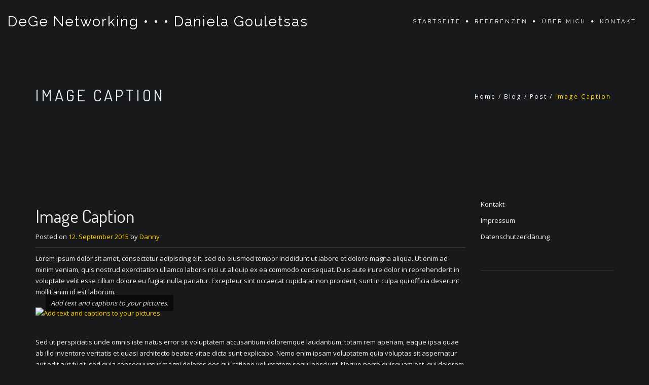

--- FILE ---
content_type: text/html; charset=UTF-8
request_url: https://www.de-ge.de/2015/09/12/image-caption/
body_size: 13758
content:
<!DOCTYPE html>
<html lang="de">
<head>
<meta charset="UTF-8">
<meta name="viewport" content="width=device-width, initial-scale=1">
<link rel="profile" href="http://gmpg.org/xfn/11">
<link rel="pingback" href="https://www.de-ge.de/xmlrpc.php">

<title>Image Caption &#8211; DeGe Networking • • • Daniela Gouletsas</title>
<meta name='robots' content='max-image-preview:large' />
<link href='https://fonts.gstatic.com' crossorigin rel='preconnect' />
<link rel="alternate" type="application/rss+xml" title="DeGe Networking • • • Daniela Gouletsas &raquo; Feed" href="https://www.de-ge.de/feed/" />
<link rel="alternate" type="application/rss+xml" title="DeGe Networking • • • Daniela Gouletsas &raquo; Kommentar-Feed" href="https://www.de-ge.de/comments/feed/" />
<link rel="alternate" type="application/rss+xml" title="DeGe Networking • • • Daniela Gouletsas &raquo; Image Caption-Kommentar-Feed" href="https://www.de-ge.de/2015/09/12/image-caption/feed/" />
<script type="text/javascript">
/* <![CDATA[ */
window._wpemojiSettings = {"baseUrl":"https:\/\/s.w.org\/images\/core\/emoji\/14.0.0\/72x72\/","ext":".png","svgUrl":"https:\/\/s.w.org\/images\/core\/emoji\/14.0.0\/svg\/","svgExt":".svg","source":{"concatemoji":"https:\/\/www.de-ge.de\/wp-includes\/js\/wp-emoji-release.min.js?ver=6.4.7"}};
/*! This file is auto-generated */
!function(i,n){var o,s,e;function c(e){try{var t={supportTests:e,timestamp:(new Date).valueOf()};sessionStorage.setItem(o,JSON.stringify(t))}catch(e){}}function p(e,t,n){e.clearRect(0,0,e.canvas.width,e.canvas.height),e.fillText(t,0,0);var t=new Uint32Array(e.getImageData(0,0,e.canvas.width,e.canvas.height).data),r=(e.clearRect(0,0,e.canvas.width,e.canvas.height),e.fillText(n,0,0),new Uint32Array(e.getImageData(0,0,e.canvas.width,e.canvas.height).data));return t.every(function(e,t){return e===r[t]})}function u(e,t,n){switch(t){case"flag":return n(e,"\ud83c\udff3\ufe0f\u200d\u26a7\ufe0f","\ud83c\udff3\ufe0f\u200b\u26a7\ufe0f")?!1:!n(e,"\ud83c\uddfa\ud83c\uddf3","\ud83c\uddfa\u200b\ud83c\uddf3")&&!n(e,"\ud83c\udff4\udb40\udc67\udb40\udc62\udb40\udc65\udb40\udc6e\udb40\udc67\udb40\udc7f","\ud83c\udff4\u200b\udb40\udc67\u200b\udb40\udc62\u200b\udb40\udc65\u200b\udb40\udc6e\u200b\udb40\udc67\u200b\udb40\udc7f");case"emoji":return!n(e,"\ud83e\udef1\ud83c\udffb\u200d\ud83e\udef2\ud83c\udfff","\ud83e\udef1\ud83c\udffb\u200b\ud83e\udef2\ud83c\udfff")}return!1}function f(e,t,n){var r="undefined"!=typeof WorkerGlobalScope&&self instanceof WorkerGlobalScope?new OffscreenCanvas(300,150):i.createElement("canvas"),a=r.getContext("2d",{willReadFrequently:!0}),o=(a.textBaseline="top",a.font="600 32px Arial",{});return e.forEach(function(e){o[e]=t(a,e,n)}),o}function t(e){var t=i.createElement("script");t.src=e,t.defer=!0,i.head.appendChild(t)}"undefined"!=typeof Promise&&(o="wpEmojiSettingsSupports",s=["flag","emoji"],n.supports={everything:!0,everythingExceptFlag:!0},e=new Promise(function(e){i.addEventListener("DOMContentLoaded",e,{once:!0})}),new Promise(function(t){var n=function(){try{var e=JSON.parse(sessionStorage.getItem(o));if("object"==typeof e&&"number"==typeof e.timestamp&&(new Date).valueOf()<e.timestamp+604800&&"object"==typeof e.supportTests)return e.supportTests}catch(e){}return null}();if(!n){if("undefined"!=typeof Worker&&"undefined"!=typeof OffscreenCanvas&&"undefined"!=typeof URL&&URL.createObjectURL&&"undefined"!=typeof Blob)try{var e="postMessage("+f.toString()+"("+[JSON.stringify(s),u.toString(),p.toString()].join(",")+"));",r=new Blob([e],{type:"text/javascript"}),a=new Worker(URL.createObjectURL(r),{name:"wpTestEmojiSupports"});return void(a.onmessage=function(e){c(n=e.data),a.terminate(),t(n)})}catch(e){}c(n=f(s,u,p))}t(n)}).then(function(e){for(var t in e)n.supports[t]=e[t],n.supports.everything=n.supports.everything&&n.supports[t],"flag"!==t&&(n.supports.everythingExceptFlag=n.supports.everythingExceptFlag&&n.supports[t]);n.supports.everythingExceptFlag=n.supports.everythingExceptFlag&&!n.supports.flag,n.DOMReady=!1,n.readyCallback=function(){n.DOMReady=!0}}).then(function(){return e}).then(function(){var e;n.supports.everything||(n.readyCallback(),(e=n.source||{}).concatemoji?t(e.concatemoji):e.wpemoji&&e.twemoji&&(t(e.twemoji),t(e.wpemoji)))}))}((window,document),window._wpemojiSettings);
/* ]]> */
</script>
<style id='wp-emoji-styles-inline-css' type='text/css'>

	img.wp-smiley, img.emoji {
		display: inline !important;
		border: none !important;
		box-shadow: none !important;
		height: 1em !important;
		width: 1em !important;
		margin: 0 0.07em !important;
		vertical-align: -0.1em !important;
		background: none !important;
		padding: 0 !important;
	}
</style>
<link rel='stylesheet' id='wp-block-library-css' href='https://www.de-ge.de/wp-includes/css/dist/block-library/style.min.css?ver=6.4.7' type='text/css' media='all' />
<style id='classic-theme-styles-inline-css' type='text/css'>
/*! This file is auto-generated */
.wp-block-button__link{color:#fff;background-color:#32373c;border-radius:9999px;box-shadow:none;text-decoration:none;padding:calc(.667em + 2px) calc(1.333em + 2px);font-size:1.125em}.wp-block-file__button{background:#32373c;color:#fff;text-decoration:none}
</style>
<style id='global-styles-inline-css' type='text/css'>
body{--wp--preset--color--black: #000000;--wp--preset--color--cyan-bluish-gray: #abb8c3;--wp--preset--color--white: #ffffff;--wp--preset--color--pale-pink: #f78da7;--wp--preset--color--vivid-red: #cf2e2e;--wp--preset--color--luminous-vivid-orange: #ff6900;--wp--preset--color--luminous-vivid-amber: #fcb900;--wp--preset--color--light-green-cyan: #7bdcb5;--wp--preset--color--vivid-green-cyan: #00d084;--wp--preset--color--pale-cyan-blue: #8ed1fc;--wp--preset--color--vivid-cyan-blue: #0693e3;--wp--preset--color--vivid-purple: #9b51e0;--wp--preset--gradient--vivid-cyan-blue-to-vivid-purple: linear-gradient(135deg,rgba(6,147,227,1) 0%,rgb(155,81,224) 100%);--wp--preset--gradient--light-green-cyan-to-vivid-green-cyan: linear-gradient(135deg,rgb(122,220,180) 0%,rgb(0,208,130) 100%);--wp--preset--gradient--luminous-vivid-amber-to-luminous-vivid-orange: linear-gradient(135deg,rgba(252,185,0,1) 0%,rgba(255,105,0,1) 100%);--wp--preset--gradient--luminous-vivid-orange-to-vivid-red: linear-gradient(135deg,rgba(255,105,0,1) 0%,rgb(207,46,46) 100%);--wp--preset--gradient--very-light-gray-to-cyan-bluish-gray: linear-gradient(135deg,rgb(238,238,238) 0%,rgb(169,184,195) 100%);--wp--preset--gradient--cool-to-warm-spectrum: linear-gradient(135deg,rgb(74,234,220) 0%,rgb(151,120,209) 20%,rgb(207,42,186) 40%,rgb(238,44,130) 60%,rgb(251,105,98) 80%,rgb(254,248,76) 100%);--wp--preset--gradient--blush-light-purple: linear-gradient(135deg,rgb(255,206,236) 0%,rgb(152,150,240) 100%);--wp--preset--gradient--blush-bordeaux: linear-gradient(135deg,rgb(254,205,165) 0%,rgb(254,45,45) 50%,rgb(107,0,62) 100%);--wp--preset--gradient--luminous-dusk: linear-gradient(135deg,rgb(255,203,112) 0%,rgb(199,81,192) 50%,rgb(65,88,208) 100%);--wp--preset--gradient--pale-ocean: linear-gradient(135deg,rgb(255,245,203) 0%,rgb(182,227,212) 50%,rgb(51,167,181) 100%);--wp--preset--gradient--electric-grass: linear-gradient(135deg,rgb(202,248,128) 0%,rgb(113,206,126) 100%);--wp--preset--gradient--midnight: linear-gradient(135deg,rgb(2,3,129) 0%,rgb(40,116,252) 100%);--wp--preset--font-size--small: 13px;--wp--preset--font-size--medium: 20px;--wp--preset--font-size--large: 36px;--wp--preset--font-size--x-large: 42px;--wp--preset--spacing--20: 0.44rem;--wp--preset--spacing--30: 0.67rem;--wp--preset--spacing--40: 1rem;--wp--preset--spacing--50: 1.5rem;--wp--preset--spacing--60: 2.25rem;--wp--preset--spacing--70: 3.38rem;--wp--preset--spacing--80: 5.06rem;--wp--preset--shadow--natural: 6px 6px 9px rgba(0, 0, 0, 0.2);--wp--preset--shadow--deep: 12px 12px 50px rgba(0, 0, 0, 0.4);--wp--preset--shadow--sharp: 6px 6px 0px rgba(0, 0, 0, 0.2);--wp--preset--shadow--outlined: 6px 6px 0px -3px rgba(255, 255, 255, 1), 6px 6px rgba(0, 0, 0, 1);--wp--preset--shadow--crisp: 6px 6px 0px rgba(0, 0, 0, 1);}:where(.is-layout-flex){gap: 0.5em;}:where(.is-layout-grid){gap: 0.5em;}body .is-layout-flow > .alignleft{float: left;margin-inline-start: 0;margin-inline-end: 2em;}body .is-layout-flow > .alignright{float: right;margin-inline-start: 2em;margin-inline-end: 0;}body .is-layout-flow > .aligncenter{margin-left: auto !important;margin-right: auto !important;}body .is-layout-constrained > .alignleft{float: left;margin-inline-start: 0;margin-inline-end: 2em;}body .is-layout-constrained > .alignright{float: right;margin-inline-start: 2em;margin-inline-end: 0;}body .is-layout-constrained > .aligncenter{margin-left: auto !important;margin-right: auto !important;}body .is-layout-constrained > :where(:not(.alignleft):not(.alignright):not(.alignfull)){max-width: var(--wp--style--global--content-size);margin-left: auto !important;margin-right: auto !important;}body .is-layout-constrained > .alignwide{max-width: var(--wp--style--global--wide-size);}body .is-layout-flex{display: flex;}body .is-layout-flex{flex-wrap: wrap;align-items: center;}body .is-layout-flex > *{margin: 0;}body .is-layout-grid{display: grid;}body .is-layout-grid > *{margin: 0;}:where(.wp-block-columns.is-layout-flex){gap: 2em;}:where(.wp-block-columns.is-layout-grid){gap: 2em;}:where(.wp-block-post-template.is-layout-flex){gap: 1.25em;}:where(.wp-block-post-template.is-layout-grid){gap: 1.25em;}.has-black-color{color: var(--wp--preset--color--black) !important;}.has-cyan-bluish-gray-color{color: var(--wp--preset--color--cyan-bluish-gray) !important;}.has-white-color{color: var(--wp--preset--color--white) !important;}.has-pale-pink-color{color: var(--wp--preset--color--pale-pink) !important;}.has-vivid-red-color{color: var(--wp--preset--color--vivid-red) !important;}.has-luminous-vivid-orange-color{color: var(--wp--preset--color--luminous-vivid-orange) !important;}.has-luminous-vivid-amber-color{color: var(--wp--preset--color--luminous-vivid-amber) !important;}.has-light-green-cyan-color{color: var(--wp--preset--color--light-green-cyan) !important;}.has-vivid-green-cyan-color{color: var(--wp--preset--color--vivid-green-cyan) !important;}.has-pale-cyan-blue-color{color: var(--wp--preset--color--pale-cyan-blue) !important;}.has-vivid-cyan-blue-color{color: var(--wp--preset--color--vivid-cyan-blue) !important;}.has-vivid-purple-color{color: var(--wp--preset--color--vivid-purple) !important;}.has-black-background-color{background-color: var(--wp--preset--color--black) !important;}.has-cyan-bluish-gray-background-color{background-color: var(--wp--preset--color--cyan-bluish-gray) !important;}.has-white-background-color{background-color: var(--wp--preset--color--white) !important;}.has-pale-pink-background-color{background-color: var(--wp--preset--color--pale-pink) !important;}.has-vivid-red-background-color{background-color: var(--wp--preset--color--vivid-red) !important;}.has-luminous-vivid-orange-background-color{background-color: var(--wp--preset--color--luminous-vivid-orange) !important;}.has-luminous-vivid-amber-background-color{background-color: var(--wp--preset--color--luminous-vivid-amber) !important;}.has-light-green-cyan-background-color{background-color: var(--wp--preset--color--light-green-cyan) !important;}.has-vivid-green-cyan-background-color{background-color: var(--wp--preset--color--vivid-green-cyan) !important;}.has-pale-cyan-blue-background-color{background-color: var(--wp--preset--color--pale-cyan-blue) !important;}.has-vivid-cyan-blue-background-color{background-color: var(--wp--preset--color--vivid-cyan-blue) !important;}.has-vivid-purple-background-color{background-color: var(--wp--preset--color--vivid-purple) !important;}.has-black-border-color{border-color: var(--wp--preset--color--black) !important;}.has-cyan-bluish-gray-border-color{border-color: var(--wp--preset--color--cyan-bluish-gray) !important;}.has-white-border-color{border-color: var(--wp--preset--color--white) !important;}.has-pale-pink-border-color{border-color: var(--wp--preset--color--pale-pink) !important;}.has-vivid-red-border-color{border-color: var(--wp--preset--color--vivid-red) !important;}.has-luminous-vivid-orange-border-color{border-color: var(--wp--preset--color--luminous-vivid-orange) !important;}.has-luminous-vivid-amber-border-color{border-color: var(--wp--preset--color--luminous-vivid-amber) !important;}.has-light-green-cyan-border-color{border-color: var(--wp--preset--color--light-green-cyan) !important;}.has-vivid-green-cyan-border-color{border-color: var(--wp--preset--color--vivid-green-cyan) !important;}.has-pale-cyan-blue-border-color{border-color: var(--wp--preset--color--pale-cyan-blue) !important;}.has-vivid-cyan-blue-border-color{border-color: var(--wp--preset--color--vivid-cyan-blue) !important;}.has-vivid-purple-border-color{border-color: var(--wp--preset--color--vivid-purple) !important;}.has-vivid-cyan-blue-to-vivid-purple-gradient-background{background: var(--wp--preset--gradient--vivid-cyan-blue-to-vivid-purple) !important;}.has-light-green-cyan-to-vivid-green-cyan-gradient-background{background: var(--wp--preset--gradient--light-green-cyan-to-vivid-green-cyan) !important;}.has-luminous-vivid-amber-to-luminous-vivid-orange-gradient-background{background: var(--wp--preset--gradient--luminous-vivid-amber-to-luminous-vivid-orange) !important;}.has-luminous-vivid-orange-to-vivid-red-gradient-background{background: var(--wp--preset--gradient--luminous-vivid-orange-to-vivid-red) !important;}.has-very-light-gray-to-cyan-bluish-gray-gradient-background{background: var(--wp--preset--gradient--very-light-gray-to-cyan-bluish-gray) !important;}.has-cool-to-warm-spectrum-gradient-background{background: var(--wp--preset--gradient--cool-to-warm-spectrum) !important;}.has-blush-light-purple-gradient-background{background: var(--wp--preset--gradient--blush-light-purple) !important;}.has-blush-bordeaux-gradient-background{background: var(--wp--preset--gradient--blush-bordeaux) !important;}.has-luminous-dusk-gradient-background{background: var(--wp--preset--gradient--luminous-dusk) !important;}.has-pale-ocean-gradient-background{background: var(--wp--preset--gradient--pale-ocean) !important;}.has-electric-grass-gradient-background{background: var(--wp--preset--gradient--electric-grass) !important;}.has-midnight-gradient-background{background: var(--wp--preset--gradient--midnight) !important;}.has-small-font-size{font-size: var(--wp--preset--font-size--small) !important;}.has-medium-font-size{font-size: var(--wp--preset--font-size--medium) !important;}.has-large-font-size{font-size: var(--wp--preset--font-size--large) !important;}.has-x-large-font-size{font-size: var(--wp--preset--font-size--x-large) !important;}
.wp-block-navigation a:where(:not(.wp-element-button)){color: inherit;}
:where(.wp-block-post-template.is-layout-flex){gap: 1.25em;}:where(.wp-block-post-template.is-layout-grid){gap: 1.25em;}
:where(.wp-block-columns.is-layout-flex){gap: 2em;}:where(.wp-block-columns.is-layout-grid){gap: 2em;}
.wp-block-pullquote{font-size: 1.5em;line-height: 1.6;}
</style>
<link rel='stylesheet' id='dashicons-css' href='https://www.de-ge.de/wp-includes/css/dashicons.min.css?ver=6.4.7' type='text/css' media='all' />
<link rel='stylesheet' id='everest-forms-general-css' href='https://www.de-ge.de/wp-content/plugins/everest-forms/assets/css/everest-forms.css?ver=1.9.6' type='text/css' media='all' />
<link rel='stylesheet' id='beonepage-bootstrap-style-css' href='https://www.de-ge.de/wp-content/themes/beonepage-pro/layouts/bootstrap.min.css?ver=3.3.7' type='text/css' media='all' />
<link rel='stylesheet' id='beonepage-font-awesome-style-css' href='https://www.de-ge.de/wp-content/themes/beonepage-pro/layouts/font.awesome.min.css?ver=4.7.0' type='text/css' media='all' />
<link rel='stylesheet' id='beonepage-animate-style-css' href='https://www.de-ge.de/wp-content/themes/beonepage-pro/layouts/animate.min.css?ver=3.5.2' type='text/css' media='all' />
<link rel='stylesheet' id='beonepage-magnific-popup-style-css' href='https://www.de-ge.de/wp-content/themes/beonepage-pro/layouts/magnific.popup.css?ver=1.1.0' type='text/css' media='all' />
<link rel='stylesheet' id='beonepage-owl-carousel-style-css' href='https://www.de-ge.de/wp-content/themes/beonepage-pro/layouts/owl.carousel.min.css?ver=2.3.0' type='text/css' media='all' />
<link rel='stylesheet' id='beonepage-YTPlayer-style-css' href='https://www.de-ge.de/wp-content/themes/beonepage-pro/layouts/ytplayer/css/jquery.mb.YTPlayer.min.css?ver=4.4.1' type='text/css' media='all' />
<link rel='stylesheet' id='beonepage-swiper-style-css' href='https://www.de-ge.de/wp-content/themes/beonepage-pro/layouts/swiper.min.css?ver=4.4.1' type='text/css' media='all' />
<link rel='stylesheet' id='beonepage-jquery-fancybox-style-css' href='https://www.de-ge.de/wp-content/themes/beonepage-pro/assets/fancymedia/css/jquery.fancybox.css?ver=2.1.5' type='text/css' media='all' />
<link rel='stylesheet' id='beonepage-style-css' href='https://www.de-ge.de/wp-content/themes/beonepage-pro/style.css?ver=6.4.7' type='text/css' media='all' />
<link rel='stylesheet' id='beonepage-responsive-style-css' href='https://www.de-ge.de/wp-content/themes/beonepage-pro/layouts/responsive.css?ver=1.8.1' type='text/css' media='all' />
<link rel='stylesheet' id='beonepage-spinner-style-css' href='https://www.de-ge.de/wp-content/themes/beonepage-pro/layouts/loaders.css?ver=20150816' type='text/css' media='all' />
<link rel='stylesheet' id='beonepage-animsition-style-css' href='https://www.de-ge.de/wp-content/themes/beonepage-pro/layouts/animsition.min.css?ver=4.0.0' type='text/css' media='all' />
<link rel='stylesheet' id='meks_instagram-widget-styles-css' href='https://www.de-ge.de/wp-content/plugins/meks-easy-instagram-widget/css/widget.css?ver=6.4.7' type='text/css' media='all' />
<link rel='stylesheet' id='video-js-css' href='https://www.de-ge.de/wp-content/plugins/video-embed-thumbnail-generator/video-js/v8/video-js.min.css?ver=8.9.0' type='text/css' media='all' />
<link rel='stylesheet' id='video-js-kg-skin-css' href='https://www.de-ge.de/wp-content/plugins/video-embed-thumbnail-generator/video-js/v8/kg-video-js-skin.css?ver=4.9.4' type='text/css' media='all' />
<link rel='stylesheet' id='kgvid_video_styles-css' href='https://www.de-ge.de/wp-content/plugins/video-embed-thumbnail-generator/src/public/css/videopack-styles.css?ver=4.9.4' type='text/css' media='all' />
<script type="text/javascript" src="https://www.de-ge.de/wp-includes/js/jquery/jquery.min.js?ver=3.7.1" id="jquery-core-js"></script>
<script type="text/javascript" src="https://www.de-ge.de/wp-includes/js/jquery/jquery-migrate.min.js?ver=3.4.1" id="jquery-migrate-js"></script>
<script type="text/javascript" src="https://www.de-ge.de/wp-content/themes/beonepage-pro/js/animsition.min.js?ver=4.0.0" id="beonepage-animsition-script-js"></script>
<link rel="https://api.w.org/" href="https://www.de-ge.de/wp-json/" /><link rel="alternate" type="application/json" href="https://www.de-ge.de/wp-json/wp/v2/posts/573" /><link rel="EditURI" type="application/rsd+xml" title="RSD" href="https://www.de-ge.de/xmlrpc.php?rsd" />
<meta name="generator" content="WordPress 6.4.7" />
<meta name="generator" content="Everest Forms 1.9.6" />
<link rel="canonical" href="https://www.de-ge.de/2015/09/12/image-caption/" />
<link rel='shortlink' href='https://www.de-ge.de/?p=573' />
<link rel="alternate" type="application/json+oembed" href="https://www.de-ge.de/wp-json/oembed/1.0/embed?url=https%3A%2F%2Fwww.de-ge.de%2F2015%2F09%2F12%2Fimage-caption%2F" />
<link rel="alternate" type="text/xml+oembed" href="https://www.de-ge.de/wp-json/oembed/1.0/embed?url=https%3A%2F%2Fwww.de-ge.de%2F2015%2F09%2F12%2Fimage-caption%2F&#038;format=xml" />
<link rel="icon" href="https://www.de-ge.de/wp-content/uploads/sites/2/2015/09/cropped-icon-150x150.png" sizes="32x32" />
<link rel="icon" href="https://www.de-ge.de/wp-content/uploads/sites/2/2015/09/cropped-icon-300x300.png" sizes="192x192" />
<link rel="apple-touch-icon" href="https://www.de-ge.de/wp-content/uploads/sites/2/2015/09/cropped-icon-300x300.png" />
<meta name="msapplication-TileImage" content="https://www.de-ge.de/wp-content/uploads/sites/2/2015/09/cropped-icon-300x300.png" />
		<style type="text/css" id="wp-custom-css">
			.module-caption p {
    font-size: 1.2em;
    padding: 0 5em;
}		</style>
		<style id="kirki-inline-styles">.scroll-progress-bar div{background-color:#ffcc00;}body{font-family:Open Sans;font-size:13px;}h1, h2, h3, h4, h5, h6, .tooltip, .slider-caption h1, .slider-caption p, .slider-btn a, .process-label span, .team-member .member-title, .testimonial-name span, .fact-number, .item-price, .tweet-timestamp{font-family:Dosis;}.site-title, .main-navigation, #slide-number, .module-caption p, .promo-box-ver p, .contact-item .ci-title, .skill-bar .line-active span, .testimonial-box .testimonial-name, .fact-text, .pb-detail ul li, .widget:not(.woocommerce) ul li span{font-family:Raleway;}.site-title a, .main-navigation a{color:#fff;}.site-title a:hover, .main-navigation li.current-menu-item a, .main-navigation a:hover{color:#ffcc00;}.main-navigation ul ul{border-top-color:#ffcc00;}.main-navigation li li a:hover, .mobile-menu, body.small-device .mobile-menu:hover{background-color:#ffcc00;}.main-navigation li li a{background-color:#23282d;}body.small-device .main-navigation li li a:hover{background-color:#23282d!important;}.main-navigation li li a, body.small-device .main-navigation li li a:hover{color:#eee;}.main-navigation li li a:hover{color:#000;}.main-navigation li li, body.small-device .main-navigation li, body.small-device .main-navigation li ul a{border-bottom-color:#333;}body.small-device .main-navigation li ul{border-top-color:#333;}body.small-device .main-navigation li ul a{border-left-color:#333;}.sticky-header{background-color:#18191b;border-bottom-color:#333;}.mobile-menu{color:#18191b;}.sticky-header a{color:#fff;}.mobile-menu:hover, body.small-device .mobile-menu.closed:hover{background-color:#fff;}.page-header{background-image:url("https://beonepage.betheme.me/wp-content/themes/beonepage-pro/images/header_bg.jpg");background-repeat:no-repeat;background-position:center center;background-attachment:scroll;color:#eceff3;-webkit-background-size:cover;-moz-background-size:cover;-ms-background-size:cover;-o-background-size:cover;background-size:cover;}body, .woocommerce li.product .woocommerce-tabs ul.tabs li.active, .woocommerce ul.products li.product .woocommerce-tabs ul.tabs li.active{background-color:#18191b;}h1 span, h2 span, h3 span, h4 span, h5 span, h6 span, .bcrumbs .active, article a, .woocommerce li.product p.price,.woocommerce ul.products li.product p.price, .woocommerce ul.products li.product span.price, .woocommerce li.product span.price, .woocommerce li.product .stock, .woocommerce ul.products li.product .stock, .woocommerce .woocommerce-info:before, .woocommerce .woocommerce-message:before, .woocommerce a.remove, .woocommerce ul.product_list_widget ins, .product_meta span a{color:#ffcc00;}.woocommerce a.remove{color:#ffcc00!important;}ins, #contact-form-result span, #subscribe-form-result, .blog-list .post-date-day, .blog-list .btn-more, .posts-navigation ul li.active a, .widget .widget-title:after, .woocommerce span.onsale, #oc-product .owl-dot.active:after{background-color:#ffcc00;}::selection{background-color:#ffcc00;}::-moz-selection{background-color:#ffcc00;}.posts-navigation ul li.active a, .posts-navigation ul li.active a:hover{border-color:#ffcc00;}blockquote{border-left-color:#ffcc00;}.blog-list .entry-content, .woocommerce .woocommerce-info, .woocommerce .woocommerce-message{border-top-color:#ffcc00;}.single-post .entry-image{border-bottom-color:#ffcc00;}body, .posts-navigation ul li a:hover, .posts-navigation ul li.active a{color:#eee;}.blog-list .btn-more:hover, #oc-product .owl-dot span, #oc-product .owl-dot:after{background-color:#eee;}.nav-links li a:hover, .posts-navigation ul li a:hover, .woocommerce li.product, .woocommerce ul.products li.product .woocommerce-tabs ul.tabs li{border-color:#eee;}.woocommerce li.product .woocommerce-tabs ul.tabs li.active,.woocommerce ul.products li.product .woocommerce-tabs ul.tabs li.active, .woocommerce li.product .woocommerce-tabs ul.tabs:before{border-bottom-color:#eee;}.blog-list .post-date-day, .blog-list .btn-more{color:#111;}.posts-navigation ul li a, .widget:not(.woocommerce) ul li span{color:#aaa;}.comment-avatar{background-color:#333;}textarea, input[type="text"], input[type="email"], .nav-links li a, .posts-navigation ul li a, .comment-body, .comment-avatar, .widget .tagcloud a, .woocommerce #reviews #comments ol.commentlist, .woocommerce #reviews #comments ol.commentlist li img.avatar, .woocommerce #reviews #comments ol.commentlist li .comment-text{border-color:#333;}.comments-area{border-top-color:#333;}.single-post .entry-meta, .single-post .entry-footer, .search-list article, .blog-list article, .blog-list .post-date-month, .comment-list, .widget{border-bottom-color:#333;}.site-footer{color:#eee;background-color:#0b0b0b;}.social-link a{background-color:#272727;}.swiper-slider{color:#fff;}.swiper-slider .scroll-down:before{background-color:#fff;}.icon-service-module{color:#eceff3;background-image:url("https://beonepage.betheme.me/wp-content/uploads/2015/11/icon-service-bg.jpg");}.icon-service-module .separator span{color:#ffcc00;}.icon-service-module .icon-service-box:hover .service-icon{background-color:#ffcc00;border-color:#ffcc00;}.icon-service-img-module, .icon-service-img-module .icon-service-box:hover i{color:#eceff3;}.icon-service-img-module .separator span{color:#888;}.icon-service-img-module .separator i{color:#ffcc00;}.icon-service-img-module .service-icon{color:#ffcc00;}.icon-service-img-module .icon-service-box:hover .service-icon{background-color:#ffcc00;}.icon-service-img-module{background-color:#181a1c;}.portfolio-module{color:#181a1c;background-color:#ffcc00;}.portfolio-module .separator span{color:#111;}.portfolio-module .separator i{color:#111;}#portfolio-filter a{color:#333;background-color:#eee;}#portfolio-filter a:hover, #portfolio-filter .active{background-color:#333;color:#eee;}.portfolio-caption{background-color:rgba(0,0,0,.8);}.portfolio-caption .entry-title{color:#ffcc00;}.portfolio-caption .entry-meta{color:#ddd;}.portfolio-ajax-title h2, #portfolio-navigation a:hover, .portfolio-meta li span{color:#ffcc00;}.portfolio-ajax-single{color:#eceff3;background-color:#181a1c;}.portfolio-ajax-title{border-bottom-color:#333;}.portfolio-single-content .line{border-top-color:#333;}.promo-box-ver-module, .promo-box-ver h2{color:#eceff3;}.promo-box-hor-module, .promo-box-ver h2{color:#eceff3;}.promo-box-hor-module{background-color:#181a1c;}.blog-module{color:#181a1c;background-color:#ffcc00;}.blog-module .separator span{color:#111;}.blog-module .separator i{color:#111;}.blog-item .entry-publish-date span{color:#222;}.blog-item .entry-publish-date{background-color:rgba(255,255,255,.9);}.blog-item .read-more{color:#181a1c;background-color:rgba(255,204,0,.9);}.see-more-wrap .sm-container{color:#eee;}.see-more-wrap .sm-icon{color:#eee;}.see-more-wrap{background-color:#222;}.contact-module{color:#1c1b1b;background:#ffcc00;background-color:#ffcc00;}.contact-module .separator span{color:#000000;}.contact-module .separator i{color:#000000;}.process-module{color:#eceff3;background-image:url("https://beonepage.betheme.me/wp-content/uploads/2015/11/work-process-bg.jpg");}.line-process-wrapper .owl-dot span{background-color:#eceff3;}.process-module .separator span{color:#888;}.process-module .separator i{color:#ffcc00;}.process-label{color:#888;}.line-process-container{background-color:#888;}.process-label .icon-clone, .process-label span:before{color:#ffcc00;}.line-process, .line-process-wrapper .owl-dot span:after{background-color:#ffcc00;}.team-module{color:#eceff3;}.team-module .separator span{color:#888;}.team-module .owl-dot span, .team-module .owl-dot:after{background-color:#888;}.team-module .separator i, .team-member .member-title{color:#ffcc00;}.team-module .owl-dot.active:after{background-color:#ffcc00;}.team-member .member-profile{color:#ccc;background-color:#111;}.team-module, .team-member .member-card{background-color:#181a1c;}.skill-bar-module{color:#eceff3;background-color:#181a1c;}.skill-bar-module .separator span{color:#888;}.skill-bar .bar-line{background-color:#888;}.skill-bar-module .separator i{color:#ffcc00;}.skill-bar .line-active{background-color:#ffcc00;}.skill-bar .line-active span{background-color:#272727;}.testimonial-module, .testimonial-name span{color:#eceff3;}.testimonial-module .separator span{color:#888;}.testimonial-module .owl-dot span, .testimonial-module .owl-dot:after{background-color:#888;}.testimonial-module .separator i, .testimonial-member .member-title, .testimonial-box blockquote:before, .testimonial-box .testimonial-name{color:#ffcc00;}.testimonial-module .owl-dot.active:after{background-color:#ffcc00;}.testimonial-box blockquote{background-color:rgba(17,17,17,0.5);}.testimonial-module{background-image:url("https://beonepage.betheme.me/wp-content/uploads/2015/11/testimonial-bg.jpg");}.client-module{background-color:#181a1c;}.fun-fact-module{color:#eceff3;background-image:url("https://beonepage.betheme.me/wp-content/uploads/2016/02/fun-fact-bg.jpg");-webkit-background-size:cover;-moz-background-size:cover;-ms-background-size:cover;-o-background-size:cover;background-size:cover;}.fun-fact-module .fact-text{color:#ffcc00;}.pricing-table-module{color:#eceff3;background-color:#181a1c;}.pricing-table-module .separator span{color:#888;}.pricing-table-module .separator i, .item-price{color:#ffcc00;}.pb-active-price, .pb-special-price, .pb-star{background-color:#ffcc00;}.item-price{border-color:#ffcc00;}.pricing-item, .pb-star, .pb-active-price, .pb-special-price{color:#eceff3;}.pricing-item{background-color:#111;}.pb-star:after{border-bottom-color:#111;}.twitter-module{color:#eceff3;background-image:url("https://beonepage.betheme.me/wp-content/uploads/2015/11/twitter-bg.jpg");-webkit-background-size:cover;-moz-background-size:cover;-ms-background-size:cover;-o-background-size:cover;background-size:cover;}.twitter-module .owl-dot span, .twitter-module .owl-dot:after{background-color:#eceff3;}.twitter-module .twitter-icon, .twitter-module .tweet a{color:#ffcc00;}.twitter-module .owl-dot.active:after{background-color:#ffcc00;}.subscribe-module .input-group-btn{background-color:#ffcc00;}.subscribe-module{color:#eceff3;background-image:url("https://beonepage.betheme.me/wp-content/uploads/2016/02/subscribe-bg.jpg");}.widget-module{color:#eceff3;background-color:#181a1c;}.widget-module .separator span{color:#888;}.widget-module .separator i{color:#ffcc00;}.custom-module{color:#eceff3;background-color:#181a1c;}.custom-module .separator span{color:#888;}.custom-module .separator i{color:#ffcc00;}/* cyrillic-ext */
@font-face {
  font-family: 'Open Sans';
  font-style: normal;
  font-weight: 400;
  font-stretch: normal;
  font-display: swap;
  src: url(https://www.de-ge.de/wp-content/fonts/open-sans/font) format('woff');
  unicode-range: U+0460-052F, U+1C80-1C8A, U+20B4, U+2DE0-2DFF, U+A640-A69F, U+FE2E-FE2F;
}
/* cyrillic */
@font-face {
  font-family: 'Open Sans';
  font-style: normal;
  font-weight: 400;
  font-stretch: normal;
  font-display: swap;
  src: url(https://www.de-ge.de/wp-content/fonts/open-sans/font) format('woff');
  unicode-range: U+0301, U+0400-045F, U+0490-0491, U+04B0-04B1, U+2116;
}
/* greek-ext */
@font-face {
  font-family: 'Open Sans';
  font-style: normal;
  font-weight: 400;
  font-stretch: normal;
  font-display: swap;
  src: url(https://www.de-ge.de/wp-content/fonts/open-sans/font) format('woff');
  unicode-range: U+1F00-1FFF;
}
/* greek */
@font-face {
  font-family: 'Open Sans';
  font-style: normal;
  font-weight: 400;
  font-stretch: normal;
  font-display: swap;
  src: url(https://www.de-ge.de/wp-content/fonts/open-sans/font) format('woff');
  unicode-range: U+0370-0377, U+037A-037F, U+0384-038A, U+038C, U+038E-03A1, U+03A3-03FF;
}
/* hebrew */
@font-face {
  font-family: 'Open Sans';
  font-style: normal;
  font-weight: 400;
  font-stretch: normal;
  font-display: swap;
  src: url(https://www.de-ge.de/wp-content/fonts/open-sans/font) format('woff');
  unicode-range: U+0307-0308, U+0590-05FF, U+200C-2010, U+20AA, U+25CC, U+FB1D-FB4F;
}
/* math */
@font-face {
  font-family: 'Open Sans';
  font-style: normal;
  font-weight: 400;
  font-stretch: normal;
  font-display: swap;
  src: url(https://www.de-ge.de/wp-content/fonts/open-sans/font) format('woff');
  unicode-range: U+0302-0303, U+0305, U+0307-0308, U+0310, U+0312, U+0315, U+031A, U+0326-0327, U+032C, U+032F-0330, U+0332-0333, U+0338, U+033A, U+0346, U+034D, U+0391-03A1, U+03A3-03A9, U+03B1-03C9, U+03D1, U+03D5-03D6, U+03F0-03F1, U+03F4-03F5, U+2016-2017, U+2034-2038, U+203C, U+2040, U+2043, U+2047, U+2050, U+2057, U+205F, U+2070-2071, U+2074-208E, U+2090-209C, U+20D0-20DC, U+20E1, U+20E5-20EF, U+2100-2112, U+2114-2115, U+2117-2121, U+2123-214F, U+2190, U+2192, U+2194-21AE, U+21B0-21E5, U+21F1-21F2, U+21F4-2211, U+2213-2214, U+2216-22FF, U+2308-230B, U+2310, U+2319, U+231C-2321, U+2336-237A, U+237C, U+2395, U+239B-23B7, U+23D0, U+23DC-23E1, U+2474-2475, U+25AF, U+25B3, U+25B7, U+25BD, U+25C1, U+25CA, U+25CC, U+25FB, U+266D-266F, U+27C0-27FF, U+2900-2AFF, U+2B0E-2B11, U+2B30-2B4C, U+2BFE, U+3030, U+FF5B, U+FF5D, U+1D400-1D7FF, U+1EE00-1EEFF;
}
/* symbols */
@font-face {
  font-family: 'Open Sans';
  font-style: normal;
  font-weight: 400;
  font-stretch: normal;
  font-display: swap;
  src: url(https://www.de-ge.de/wp-content/fonts/open-sans/font) format('woff');
  unicode-range: U+0001-000C, U+000E-001F, U+007F-009F, U+20DD-20E0, U+20E2-20E4, U+2150-218F, U+2190, U+2192, U+2194-2199, U+21AF, U+21E6-21F0, U+21F3, U+2218-2219, U+2299, U+22C4-22C6, U+2300-243F, U+2440-244A, U+2460-24FF, U+25A0-27BF, U+2800-28FF, U+2921-2922, U+2981, U+29BF, U+29EB, U+2B00-2BFF, U+4DC0-4DFF, U+FFF9-FFFB, U+10140-1018E, U+10190-1019C, U+101A0, U+101D0-101FD, U+102E0-102FB, U+10E60-10E7E, U+1D2C0-1D2D3, U+1D2E0-1D37F, U+1F000-1F0FF, U+1F100-1F1AD, U+1F1E6-1F1FF, U+1F30D-1F30F, U+1F315, U+1F31C, U+1F31E, U+1F320-1F32C, U+1F336, U+1F378, U+1F37D, U+1F382, U+1F393-1F39F, U+1F3A7-1F3A8, U+1F3AC-1F3AF, U+1F3C2, U+1F3C4-1F3C6, U+1F3CA-1F3CE, U+1F3D4-1F3E0, U+1F3ED, U+1F3F1-1F3F3, U+1F3F5-1F3F7, U+1F408, U+1F415, U+1F41F, U+1F426, U+1F43F, U+1F441-1F442, U+1F444, U+1F446-1F449, U+1F44C-1F44E, U+1F453, U+1F46A, U+1F47D, U+1F4A3, U+1F4B0, U+1F4B3, U+1F4B9, U+1F4BB, U+1F4BF, U+1F4C8-1F4CB, U+1F4D6, U+1F4DA, U+1F4DF, U+1F4E3-1F4E6, U+1F4EA-1F4ED, U+1F4F7, U+1F4F9-1F4FB, U+1F4FD-1F4FE, U+1F503, U+1F507-1F50B, U+1F50D, U+1F512-1F513, U+1F53E-1F54A, U+1F54F-1F5FA, U+1F610, U+1F650-1F67F, U+1F687, U+1F68D, U+1F691, U+1F694, U+1F698, U+1F6AD, U+1F6B2, U+1F6B9-1F6BA, U+1F6BC, U+1F6C6-1F6CF, U+1F6D3-1F6D7, U+1F6E0-1F6EA, U+1F6F0-1F6F3, U+1F6F7-1F6FC, U+1F700-1F7FF, U+1F800-1F80B, U+1F810-1F847, U+1F850-1F859, U+1F860-1F887, U+1F890-1F8AD, U+1F8B0-1F8BB, U+1F8C0-1F8C1, U+1F900-1F90B, U+1F93B, U+1F946, U+1F984, U+1F996, U+1F9E9, U+1FA00-1FA6F, U+1FA70-1FA7C, U+1FA80-1FA89, U+1FA8F-1FAC6, U+1FACE-1FADC, U+1FADF-1FAE9, U+1FAF0-1FAF8, U+1FB00-1FBFF;
}
/* vietnamese */
@font-face {
  font-family: 'Open Sans';
  font-style: normal;
  font-weight: 400;
  font-stretch: normal;
  font-display: swap;
  src: url(https://www.de-ge.de/wp-content/fonts/open-sans/font) format('woff');
  unicode-range: U+0102-0103, U+0110-0111, U+0128-0129, U+0168-0169, U+01A0-01A1, U+01AF-01B0, U+0300-0301, U+0303-0304, U+0308-0309, U+0323, U+0329, U+1EA0-1EF9, U+20AB;
}
/* latin-ext */
@font-face {
  font-family: 'Open Sans';
  font-style: normal;
  font-weight: 400;
  font-stretch: normal;
  font-display: swap;
  src: url(https://www.de-ge.de/wp-content/fonts/open-sans/font) format('woff');
  unicode-range: U+0100-02BA, U+02BD-02C5, U+02C7-02CC, U+02CE-02D7, U+02DD-02FF, U+0304, U+0308, U+0329, U+1D00-1DBF, U+1E00-1E9F, U+1EF2-1EFF, U+2020, U+20A0-20AB, U+20AD-20C0, U+2113, U+2C60-2C7F, U+A720-A7FF;
}
/* latin */
@font-face {
  font-family: 'Open Sans';
  font-style: normal;
  font-weight: 400;
  font-stretch: normal;
  font-display: swap;
  src: url(https://www.de-ge.de/wp-content/fonts/open-sans/font) format('woff');
  unicode-range: U+0000-00FF, U+0131, U+0152-0153, U+02BB-02BC, U+02C6, U+02DA, U+02DC, U+0304, U+0308, U+0329, U+2000-206F, U+20AC, U+2122, U+2191, U+2193, U+2212, U+2215, U+FEFF, U+FFFD;
}/* vietnamese */
@font-face {
  font-family: 'Dosis';
  font-style: normal;
  font-weight: 400;
  font-display: swap;
  src: url(https://www.de-ge.de/wp-content/fonts/dosis/font) format('woff');
  unicode-range: U+0102-0103, U+0110-0111, U+0128-0129, U+0168-0169, U+01A0-01A1, U+01AF-01B0, U+0300-0301, U+0303-0304, U+0308-0309, U+0323, U+0329, U+1EA0-1EF9, U+20AB;
}
/* latin-ext */
@font-face {
  font-family: 'Dosis';
  font-style: normal;
  font-weight: 400;
  font-display: swap;
  src: url(https://www.de-ge.de/wp-content/fonts/dosis/font) format('woff');
  unicode-range: U+0100-02BA, U+02BD-02C5, U+02C7-02CC, U+02CE-02D7, U+02DD-02FF, U+0304, U+0308, U+0329, U+1D00-1DBF, U+1E00-1E9F, U+1EF2-1EFF, U+2020, U+20A0-20AB, U+20AD-20C0, U+2113, U+2C60-2C7F, U+A720-A7FF;
}
/* latin */
@font-face {
  font-family: 'Dosis';
  font-style: normal;
  font-weight: 400;
  font-display: swap;
  src: url(https://www.de-ge.de/wp-content/fonts/dosis/font) format('woff');
  unicode-range: U+0000-00FF, U+0131, U+0152-0153, U+02BB-02BC, U+02C6, U+02DA, U+02DC, U+0304, U+0308, U+0329, U+2000-206F, U+20AC, U+2122, U+2191, U+2193, U+2212, U+2215, U+FEFF, U+FFFD;
}/* cyrillic-ext */
@font-face {
  font-family: 'Raleway';
  font-style: normal;
  font-weight: 400;
  font-display: swap;
  src: url(https://www.de-ge.de/wp-content/fonts/raleway/font) format('woff');
  unicode-range: U+0460-052F, U+1C80-1C8A, U+20B4, U+2DE0-2DFF, U+A640-A69F, U+FE2E-FE2F;
}
/* cyrillic */
@font-face {
  font-family: 'Raleway';
  font-style: normal;
  font-weight: 400;
  font-display: swap;
  src: url(https://www.de-ge.de/wp-content/fonts/raleway/font) format('woff');
  unicode-range: U+0301, U+0400-045F, U+0490-0491, U+04B0-04B1, U+2116;
}
/* vietnamese */
@font-face {
  font-family: 'Raleway';
  font-style: normal;
  font-weight: 400;
  font-display: swap;
  src: url(https://www.de-ge.de/wp-content/fonts/raleway/font) format('woff');
  unicode-range: U+0102-0103, U+0110-0111, U+0128-0129, U+0168-0169, U+01A0-01A1, U+01AF-01B0, U+0300-0301, U+0303-0304, U+0308-0309, U+0323, U+0329, U+1EA0-1EF9, U+20AB;
}
/* latin-ext */
@font-face {
  font-family: 'Raleway';
  font-style: normal;
  font-weight: 400;
  font-display: swap;
  src: url(https://www.de-ge.de/wp-content/fonts/raleway/font) format('woff');
  unicode-range: U+0100-02BA, U+02BD-02C5, U+02C7-02CC, U+02CE-02D7, U+02DD-02FF, U+0304, U+0308, U+0329, U+1D00-1DBF, U+1E00-1E9F, U+1EF2-1EFF, U+2020, U+20A0-20AB, U+20AD-20C0, U+2113, U+2C60-2C7F, U+A720-A7FF;
}
/* latin */
@font-face {
  font-family: 'Raleway';
  font-style: normal;
  font-weight: 400;
  font-display: swap;
  src: url(https://www.de-ge.de/wp-content/fonts/raleway/font) format('woff');
  unicode-range: U+0000-00FF, U+0131, U+0152-0153, U+02BB-02BC, U+02C6, U+02DA, U+02DC, U+0304, U+0308, U+0329, U+2000-206F, U+20AC, U+2122, U+2191, U+2193, U+2212, U+2215, U+FEFF, U+FFFD;
}</style></head>
<body class="post-template-default single single-post postid-573 single-format-standard everest-forms-no-js animsition">
<div id="page" class="hfeed site">
	<a class="skip-link sr-only" href="#content">Skip to content</a>

	<header id="masthead" class="site-header sticky" role="banner">
		
		<div class="container-fluid">
			<div class="row">
				<div class="col-md-12 clearfix">
					<div class="site-branding">
													<h1 class="site-title"><a href="https://www.de-ge.de/" rel="home">DeGe Networking • • • Daniela Gouletsas</a></h1>
											</div><!-- .site-branding -->

					<span id="mobile-menu" class="mobile-menu"></span>

					<nav id="site-navigation" class="main-navigation" role="navigation">
						<ul id="primary-menu" class="menu clearfix"><li id="menu-item-658" class=" class=&quot;menu-item menu-item-type-post_type menu-item-object-page menu-item-home menu-item-658&quot;"><a href="https://www.de-ge.de/">Startseite</a></li>
<li id="menu-item-635" class=" class=&quot;menu-item menu-item-type-custom menu-item-object-custom menu-item-635&quot;"><a href="#portfolio">Referenzen</a></li>
<li id="menu-item-638" class=" class=&quot;menu-item menu-item-type-custom menu-item-object-custom menu-item-638&quot;"><a href="#about">Über mich</a></li>
<li id="menu-item-52" class=" class=&quot;menu-item menu-item-type-post_type menu-item-object-page menu-item-52&quot;"><a href="https://www.de-ge.de/kontakt/">Kontakt</a></li>
</ul>					</nav><!-- #site-navigation -->
				</div><!-- .col-md-12 -->
			</div><!-- .row -->
		</div><!-- .container -->
	</header><!-- #masthead -->

	<div id="content" class="site-content">

	<header class="page-header img-background clearfix">
		<div class="container">
			<div class="row">
				<div class="col-md-12">
					<h1 class="page-title">Image Caption</h1>

					<ol class="bcrumbs" vocab="https://schema.org/" typeof="BreadcrumbList"><li property="itemListElement" typeof="ListItem"><a href="https://www.de-ge.de/" property="item" typeof="WebPage"><span property="name">Home</span></a><meta property="position" content="1"></li>/<li property="itemListElement" typeof="ListItem"><a href="https://www.de-ge.de/2015/09/12/image-caption/" property="item" typeof="WebPage"><span property="name">Blog</span></a><meta property="position" content="2"></li>/<li property="itemListElement" typeof="ListItem"><a href="https://www.de-ge.de/category/post/"  property="item" typeof="WebPage"><span property="name">Post</span></a><meta property="position" content="3"></li>/<li class="active" property="itemListElement" typeof="ListItem"><span property="name">Image Caption</span><meta property="position" content="4"></li></ol><!-- .breadcrumbs -->				</div><!-- col-md-12 -->
			</div><!-- .row -->
		</div><!-- .container -->
	</header><!-- .page-header -->

	<div class="container">
		<div class="row">
			<div class="col-md-9">
				<div id="primary" class="content-area">
					<main id="main" class="site-main" role="main">
						
<article id="post-573" class="clearfix post-573 post type-post status-publish format-standard hentry category-post tag-post">
	<header class="entry-header">
		
			</header><!-- .entry-header -->

	<div class="entry-content">
		<h1 class="entry-title">Image Caption</h1>
		<div class="entry-meta">
			<span class="posted-on">Posted on <a href="https://www.de-ge.de/2015/09/12/image-caption/" rel="bookmark"><time class="entry-date published updated" datetime="2015-09-12T10:59:31+02:00">12. September 2015</time></a></span><span class="byline"> by <span class="author vcard"><a class="url fn n" href="https://www.de-ge.de/author/danielag/">Danny</a></span></span>		</div><!-- .entry-meta -->

		<p>Lorem ipsum dolor sit amet, consectetur adipiscing elit, sed do eiusmod tempor incididunt ut labore et dolore magna aliqua. Ut enim ad minim veniam, quis nostrud exercitation ullamco laboris nisi ut aliquip ex ea commodo consequat. Duis aute irure dolor in reprehenderit in voluptate velit esse cillum dolore eu fugiat nulla pariatur. Excepteur sint occaecat cupidatat non proident, sunt in culpa qui officia deserunt mollit anim id est laborum.<br />
<figure id="attachment_93" aria-describedby="caption-attachment-93" style="width: 1024px" class="wp-caption aligncenter"><a href="http://beonepage.betheme.me/wp-content/uploads/2015/09/image-caption.jpg"><img fetchpriority="high" decoding="async" src="http://beonepage.betheme.me/wp-content/uploads/2015/09/image-caption-1024x683.jpg" alt="Add text and captions to your pictures." width="1024" height="683" class="size-large wp-image-93" /></a><figcaption id="caption-attachment-93" class="wp-caption-text">Add text and captions to your pictures.</figcaption></figure><br />
Sed ut perspiciatis unde omnis iste natus error sit voluptatem accusantium doloremque laudantium, totam rem aperiam, eaque ipsa quae ab illo inventore veritatis et quasi architecto beatae vitae dicta sunt explicabo. Nemo enim ipsam voluptatem quia voluptas sit aspernatur aut odit aut fugit, sed quia consequuntur magni dolores eos qui ratione voluptatem sequi nesciunt. Neque porro quisquam est, qui dolorem ipsum quia dolor sit amet, consectetur, adipisci velit, sed quia non numquam eius modi tempora incidunt ut labore et dolore magnam aliquam quaerat voluptatem. Ut enim ad minima veniam, quis nostrum exercitationem ullam corporis suscipit laboriosam, nisi ut aliquid ex ea commodi consequatur? Quis autem vel eum iure reprehenderit qui in ea voluptate velit esse quam nihil molestiae consequatur, vel illum qui dolorem eum fugiat quo voluptas nulla pariatur?</p>
<p>But I must explain to you how all this mistaken idea of denouncing pleasure and praising pain was born and I will give you a complete account of the system, and expound the actual teachings of the great explorer of the truth, the master-builder of human happiness. No one rejects, dislikes, or avoids pleasure itself, because it is pleasure, but because those who do not know how to pursue pleasure rationally encounter consequences that are extremely painful. Nor again is there anyone who loves or pursues or desires to obtain pain of itself, because it is pain, but because occasionally circumstances occur in which toil and pain can procure him some great pleasure. To take a trivial example, which of us ever undertakes laborious physical exercise, except to obtain some advantage from it? But who has any right to find fault with a man who chooses to enjoy a pleasure that has no annoying consequences, or one who avoids a pain that produces no resultant pleasure?</p>
<p>At vero eos et accusamus et iusto odio dignissimos ducimus qui blanditiis praesentium voluptatum deleniti atque corrupti quos dolores et quas molestias excepturi sint occaecati cupiditate non provident, similique sunt in culpa qui officia deserunt mollitia animi, id est laborum et dolorum fuga. Et harum quidem rerum facilis est et expedita distinctio. Nam libero tempore, cum soluta nobis est eligendi optio cumque nihil impedit quo minus id quod maxime placeat facere possimus, omnis voluptas assumenda est, omnis dolor repellendus. Temporibus autem quibusdam et aut officiis debitis aut rerum necessitatibus saepe eveniet ut et voluptates repudiandae sint et molestiae non recusandae. Itaque earum rerum hic tenetur a sapiente delectus, ut aut reiciendis voluptatibus maiores alias consequatur aut perferendis doloribus asperiores repellat.</p>
<p>On the other hand, we denounce with righteous indignation and dislike men who are so beguiled and demoralized by the charms of pleasure of the moment, so blinded by desire, that they cannot foresee the pain and trouble that are bound to ensue; and equal blame belongs to those who fail in their duty through weakness of will, which is the same as saying through shrinking from toil and pain. These cases are perfectly simple and easy to distinguish. In a free hour, when our power of choice is untrammelled and when nothing prevents our being able to do what we like best, every pleasure is to be welcomed and every pain avoided. But in certain circumstances and owing to the claims of duty or the obligations of business it will frequently occur that pleasures have to be repudiated and annoyances accepted. The wise man therefore always holds in these matters to this principle of selection: he rejects pleasures to secure other greater pleasures, or else he endures pains to avoid worse pains.</p>
			</div><!-- .entry-content -->

	<footer class="entry-footer">
		<span class="cat-links">Posted in <a href="https://www.de-ge.de/category/post/" rel="category tag">Post</a></span><span class="tags-links">Tagged <a href="https://www.de-ge.de/tag/post/" rel="tag">post</a></span>	</footer><!-- .entry-footer -->
</article><!-- #post-## -->
	<nav class="post-navigation clearfix" role="navigation">
		<h2 class="sr-only">Post navigation</h2>
		<ul class="nav-links">
			<li class="nav-previous"><a href="https://www.de-ge.de/2015/09/12/post-format-vimeo-video/" rel="prev">Post Format: Vimeo Video</a></li><li class="nav-next pull-right"><a href="https://www.de-ge.de/2015/09/13/post-format-image/" rel="next">Post Format: Image</a></li>		</ul><!-- .nav-links -->
	</nav><!-- .navigation -->
	
<div id="comments" class="comments-area">

	
	
	
	<!-- Comment form begin -->
		<div id="respond" class="comment-respond">
		<h3 id="reply-title" class="comment-reply-title">Leave a <span>Comment</span> <small><a rel="nofollow" id="cancel-comment-reply-link" href="/2015/09/12/image-caption/#respond" style="display:none;">Antwort abbrechen</a></small></h3><form action="https://www.de-ge.de/wp-comments-post.php" method="post" id="commentform" class="comment-form"><p class="comment-notes"><span id="email-notes">Deine E-Mail-Adresse wird nicht veröffentlicht.</span> <span class="required-field-message">Erforderliche Felder sind mit <span class="required">*</span> markiert</span></p><fieldset class="col-sm-12 textarea-field"><textarea name="comment" placeholder="Comment&lowast;" id="comment" rows="7" tabindex="4" class="input-form-control" required></textarea></fieldset><div class="input-field clearfix"><fieldset class="col-sm-4"><input type="text" name="author" id="name" placeholder="Name&lowast;" value="" tabindex="1" class="input-form-control" required /></fieldset>
<fieldset class="col-sm-4"><input type="email" name="email" id="email" placeholder="E-Mail&lowast;" value="" tabindex="2" class="input-form-control" required /></fieldset>
<fieldset class="col-sm-4"><input id="url" name="url" type="text" placeholder="Website" value="" tabindex="3" class="input-form-control" /></fieldset></div>
<p class="comment-form-cookies-consent"><input id="wp-comment-cookies-consent" name="wp-comment-cookies-consent" type="checkbox" value="yes" /> <label for="wp-comment-cookies-consent">Meinen Namen, meine E-Mail-Adresse und meine Website in diesem Browser für die nächste Kommentierung speichern.</label></p>
<fieldset class="col-sm-12 form-submit text-right"><input name="submit" type="submit" id="submit" class="submit" value="Submit Comment" /> <input type='hidden' name='comment_post_ID' value='573' id='comment_post_ID' />
<input type='hidden' name='comment_parent' id='comment_parent' value='0' />
</a></fieldset></form>	</div><!-- #respond -->
		<!-- Comment form end -->
</div><!-- #comments -->
					</main><!-- #main -->
				</div><!-- #primary -->
			</div><!-- col-md-9 -->

			
<div class="col-md-3">
	<div id="secondary" class="widget-area" role="complementary">
		<aside id="nav_menu-2" class="widget widget_nav_menu"><div class="menu-side-container"><ul id="menu-side" class="menu"><li id="menu-item-657" class="menu-item menu-item-type-post_type menu-item-object-page menu-item-657"><a href="https://www.de-ge.de/kontakt/">Kontakt</a></li>
<li id="menu-item-655" class="menu-item menu-item-type-post_type menu-item-object-page menu-item-655"><a href="https://www.de-ge.de/impressum/">Impressum</a></li>
<li id="menu-item-656" class="menu-item menu-item-type-post_type menu-item-object-page menu-item-656"><a href="https://www.de-ge.de/datenschutzerklaerung/">Datenschutzerklärung</a></li>
</ul></div></aside>	</div><!-- #secondary -->
</div><!-- .col-md-3 -->
		</div><!-- .row -->
	</div><!-- .container -->


	</div><!-- #content -->

	<footer id="colophon" class="site-footer clearfix" role="contentinfo">
	
	<div class="site-branding col-md-12 clearfix">
				<h1 class="site-title wow none" data-wow-delay=".3s">DeGe Networking • • • Daniela Gouletsas</h1>	
					
					
		</div><!-- .site-branding -->
					<div class="social-link col-md-12 wow zoomInUp" data-wow-delay=".3s">
							</div><!-- .social-link -->
		
		<div class="site-info col-md-12">
			<p>Copyrights © 2016. All Rights Reserved.<br /><a style="margin-left: 15px" href="/datenschutzerklaerung/">Datenschutzerklärung</a><br /><a style="margin-left: 15px" href="/impressum/">Impressum</a><br /><a style="margin-left: 15px;margin-right: 15px" href="/kontakt/">Kontakt</a></p> Build with <a href="http://betheme.me/" rel="developer" target="_blank">BeTheme</a>.		</div><!-- .site-info -->
	</footer><!-- #colophon -->

			<div id="go-to-top" class="go-to-top btn btn-light"><i class="fa fa-angle-up"></i></div>
	</div><!-- #page -->

	<script type="text/javascript">
		var c = document.body.className;
		c = c.replace( /everest-forms-no-js/, 'everest-forms-js' );
		document.body.className = c;
	</script>
	<script type="text/javascript" src="https://www.de-ge.de/wp-content/themes/beonepage-pro/js/bootstrap.min.js?ver=3.3.7" id="beonepage-bootstrap-script-js"></script>
<script type="text/javascript" src="https://www.de-ge.de/wp-content/themes/beonepage-pro/assets/fancymedia/js/jquery.fancybox.pack.js?ver=2.1.5" id="beonepage-jquery-fancybox-pack-script-js"></script>
<script type="text/javascript" src="https://www.de-ge.de/wp-content/themes/beonepage-pro/assets/fancymedia/js/jquery.fancybox-media.js?ver=1.0.6" id="beonepage-jquery-fancybox-media-script-js"></script>
<script type="text/javascript" src="https://www.de-ge.de/wp-content/themes/beonepage-pro/js/jrespond.min.js?ver=0.10" id="beonepage-jRespond-script-js"></script>
<script type="text/javascript" src="https://www.de-ge.de/wp-content/themes/beonepage-pro/js/smooth.scroll.min.js?ver=1.4.6" id="beonepage-smoothscroll-script-js"></script>
<script type="text/javascript" src="https://www.de-ge.de/wp-content/themes/beonepage-pro/js/jquery.stellar.min.js?ver=0.6.2" id="beonepage-stellar-script-js"></script>
<script type="text/javascript" src="https://www.de-ge.de/wp-content/themes/beonepage-pro/js/wow.min.js?ver=1.1.3" id="beonepage-wow-script-js"></script>
<script type="text/javascript" src="https://www.de-ge.de/wp-content/themes/beonepage-pro/js/jquery.transit.js?ver=0.9.12" id="beonepage-transit-script-js"></script>
<script type="text/javascript" src="https://www.de-ge.de/wp-content/themes/beonepage-pro/js/jquery.easing.min.js?ver=1.4.0" id="beonepage-easing-script-js"></script>
<script type="text/javascript" src="https://www.de-ge.de/wp-content/themes/beonepage-pro/js/jquery.mb.ytplayer.min.js?ver=3.0.20" id="beonepage-ytplayer-script-js"></script>
<script type="text/javascript" src="https://www.de-ge.de/wp-content/themes/beonepage-pro/js/imagesloaded.pkgd.min.js?ver=4.1.3" id="beonepage-imagesloaded-script-js"></script>
<script type="text/javascript" src="https://www.de-ge.de/wp-content/themes/beonepage-pro/js/isotope.pkgd.min.js?ver=3.0.4" id="beonepage-isotope-script-js"></script>
<script type="text/javascript" src="https://www.de-ge.de/wp-content/themes/beonepage-pro/js/jquery.nicescroll.min.js?ver=3.7.3" id="beonepage-nicescroll-script-js"></script>
<script type="text/javascript" src="https://www.de-ge.de/wp-content/themes/beonepage-pro/js/jquery.smooth.scroll.min.js?ver=2.2.0" id="beonepage-smooth-scroll-script-js"></script>
<script type="text/javascript" src="https://www.de-ge.de/wp-content/themes/beonepage-pro/js/jquery.magnific.popup.min.js?ver=1.1.0" id="beonepage-magnific-popup-script-js"></script>
<script type="text/javascript" src="https://www.de-ge.de/wp-content/themes/beonepage-pro/js/owl.carousel.min.js?ver=2.3.0" id="beonepage-owl-carousel-script-js"></script>
<script type="text/javascript" src="https://www.de-ge.de/wp-content/themes/beonepage-pro/js/jquery.flexslider.min.js?ver=2.6.3" id="beonepage-flexslider-script-js"></script>
<script type="text/javascript" src="https://www.de-ge.de/wp-content/themes/beonepage-pro/js/swiper.min.js?ver=4.4.1" id="beonepage-swiper-script-js"></script>
<script type="text/javascript" src="https://www.de-ge.de/wp-content/themes/beonepage-pro/js/jquery.validate.min.js?ver=1.16.0" id="beonepage-validate-script-js"></script>
<script type="text/javascript" src="https://www.de-ge.de/wp-content/themes/beonepage-pro/js/jquery.count.to.js?ver=1.2.0" id="beonepage-count-script-js"></script>
<script type="text/javascript" src="https://www.de-ge.de/wp-content/themes/beonepage-pro/js/jquery.waypoints.min.js?ver=4.0.1" id="beonepage-waypoint-script-js"></script>
<script type="text/javascript" id="beonepage-app-script-js-extra">
/* <![CDATA[ */
var app_vars = {"ajax_url":"https:\/\/www.de-ge.de\/wp-admin\/admin-ajax.php","home_url":"https:\/\/www.de-ge.de\/","current_page_url":"https:\/\/www.de-ge.de\/2015\/09\/12\/image-caption\/","page_transition_spinner":"16","loading_spinner_color":"#ffcc00","loading_background_color":"#181a1c","progress_bar_color":"#ffcc00","accent_color":"#ffcc00","btn_style":"1","close_map":"Close the map","play":"Play","pause":"Pause","mute":"Mute","unmute":"Unmute","popup":"Show player in popup window","added_to_cart":"Added to cart"};
/* ]]> */
</script>
<script type="text/javascript" src="https://www.de-ge.de/wp-content/themes/beonepage-pro/js/app.js?ver=1.8.1" id="beonepage-app-script-js"></script>
<script type="text/javascript" src="https://www.de-ge.de/wp-includes/js/comment-reply.min.js?ver=6.4.7" id="comment-reply-js" async="async" data-wp-strategy="async"></script>

</body>
</html>

<!-- Cached by WP-Optimize (gzip) - https://getwpo.com - Last modified: Sun, 18 Jan 2026 20:40:13 GMT -->


--- FILE ---
content_type: text/css
request_url: https://www.de-ge.de/wp-content/themes/beonepage-pro/style.css?ver=6.4.7
body_size: 12184
content:
/*
Theme Name: BeOnePage Pro
Theme URI: http://betheme.me/themes/beonepage/
Author: BeTheme
Author URI: http://betheme.me/
Description: BeOnePage is a professional one-page creative WordPress theme. Perfect to promote your work or your creative business. It is cross-browser compatible, fully responsive, and retina ready. BeOnePage is very easy to set up and customize, being powered by the amazing Front Page Builder. The theme performs beautifully on all devices, with smooth animations and optimum speed.
Version: 1.8.1
License: GNU General Public License v2 or later
License URI: http://www.gnu.org/licenses/gpl-2.0.html
Text Domain: beonepage
Tags: one-column, two-columns, right-sidebar, accessibility-ready, custom-menu, translation-ready

This theme, like WordPress, is licensed under the GPL.
Use it to make something cool, have fun, and share what you"ve learned with others.
*/

/*--------------------------------------------------------------
>>> TABLE OF CONTENTS:
----------------------------------------------------------------
01 Normalizes
	1.1 Typography
	1.2 Elements
		1.2.1 Button
		1.2.2 Form Control
		1.2.3 Separator
		1.2.4 YouTuBe Background Player
	1.3 Alignment
02 Page Loading Transition
03 Header
	3.1 Progress Bar
	3.2 Site Title
	3.3 Site Logo
	3.4 Header Menu
	3.5 Mobile Menu
04 Homepage Modules
	4.1 Slider Module
	4.1.1 Scroll Down
	4.2 Icon Service Module
	4.3 Portfolio Module
		4.3.1 Portfolio Filter
		4.3.2 Portfolio Item
		4.3.3 Portfolio Detail
	4.4 Promotion Module
		4.4.1 Vertical Promotion Module
		4.4.2 Horizontal Promotion Module
	4.5 Blog Module
		4.5.1 Blog Item
		4.5.2 See More
	4.6 Contact Module
		4.6.1 Contact Item
		4.6.2 Contact Form
		4.6.3 Google Map
	4.7 Process Module
	4.8 Team Module
	4.9 Skill Bar Module
	4.10 Testimonial Module
	4.11 Client Module
	4.12 Fun Fact Module
	4.13 Pricing Table Module
	4.14 Twitter Module
	4.15 Subscribe Module
05 Content
	5.1 Breadcrumb
	5.2 Posts and Pages
		5.2.1 Page Header
		5.2.2 Blog List
		5.2.3 Navigation
	5.3 Widgets
		5.3.1 Search Form
		5.3.2 TagCloud
	5.4 Comment
06 Footer
	6.1 Social Link
	6.2 Go to Top
07 Accessory
	7.1 WordPress Core
	7.2 Magnific Popup
	7.3 Owl Carousel
	7.4 FlexSlider
08 WooCommerce
--------------------------------------------------------------*/

/*--------------------------------------------------------------
01 Normalize
--------------------------------------------------------------*/
/*--------------------------------------------------------------
1.1 Typography
--------------------------------------------------------------*/
html {
	max-width: 100%;
	overflow-x: hidden;
	text-rendering: optimizeLegibility;

	-ms-overflow-style: scrollbar;

	-webkit-font-smoothing: antialiased;
}

body {
	font-weight: 400;
	line-height: 1.7em;
	padding: 0;

	-ms-word-wrap: break-word;
		word-wrap: break-word;
}

a {
	-webkit-transition: all .3s ease;
			transition: all .3s ease;
}

a,
a:hover,
a:active,
a:focus {
	color: inherit;
	outline: 0;
}

a:active,
a:focus {
	text-decoration: none;
}

p {
	margin-bottom: 20px;
}

ins,
::selection {
	color: #fff;
	text-shadow: none;
	text-decoration: none;
}

::-moz-selection {
	color: #fff;
	text-shadow: none;
	text-decoration: none;
}

img {
	display: block;
	height: auto;
}

img,
embed,
iframe,
object {
	max-width: 100%;
}

fieldset {
	margin-bottom: 20px;
}

label {
	margin: 0;
}

textarea,
input[type="text"],
input[type="email"] {
	width: 100%;
	padding: 15px 20px;
	background-color: transparent;
	border-radius: 2px;
	border: 2px solid;

	-webkit-transition: all .3s ease;
			transition: all .3s ease;
}

input:focus,
textarea:focus {
	outline: 0;
	border-color: inherit;
}

input[type=number] {
	-moz-appearance: textfield;
}

input[type=number]::-webkit-inner-spin-button,
input[type=number]::-webkit-outer-spin-button {
	-webkit-appearance: none;
}

select::-ms-expand {
	display: none;
}

blockquote {
	border-left: 5px solid;
}

section {
	position: relative;
}

/*--------------------------------------------------------------
1.2 Elements
--------------------------------------------------------------*/
section:not(.nopadding) .container,
section:not(.nopadding) .container-fluid {
	margin: 90px auto;
}

section.sm-section .container {
	margin: 40px auto;
}

.row-nopadding [class*="col-"] {
  padding-left: 0;
  padding-right: 0;
}

.select:after {
	margin-left: -20px;
	content: "\f0d7";
	font-family: "FontAwesome";
	vertical-align: middle;
}

.dropdown-toggle {
	width: 100%;

	-webkit-appearance: none;
	   -moz-appearance: none;
			appearance: none;
}

.spacer {
	clear: both;
	display: block;
	width: 100%;
	height: 30px;
}

.triangle {
	top: -1px;
	width: 0;
	height: 0;
	margin: 0 auto;
	border-top: 30px solid;
}

.line {
	clear: both;
	position: relative;
	width: 100%;
	margin: 30px 0;
	border-top: 1px solid;
}

.tooltip {
	font-size: 1em;
	font-weight: 400;
	letter-spacing: .077em;
}

.no-animation {
	opacity: 0;
}

.no-background {
	background-image: none !important;
}

body:not(.device-touch) .parallax {
	overflow: hidden;
	background-size: cover;
	background-position: 50% 0;
	background-repeat: no-repeat;
	background-attachment: fixed;
}

/*--------------------------------------------------------------
1.2.1 Button
--------------------------------------------------------------*/
.btn {
	padding: 5px 15px;
	text-transform: uppercase;
	border-radius: 2px;
	background-color: transparent;

	-webkit-transition: all .3s ease;
			transition: all .3s ease;
}

.btn:hover {
	border-radius: 0;
	text-decoration: none;
}

.btn:focus {
	color: inherit;
	outline: 0;
}

.btn:active:focus {
	outline: 0;
}

.btn-md,
.btn-lg {
	padding: 10px 15px;
}

.btn-light {
	color: #fff !important;
	border: 2px solid rgba(255,255,255,.7) !important;
}

.btn-light:hover {
	color: #000 !important;
	background: #fff !important;
}

.btn-dark {
	color: #111 !important;
	border: 2px solid rgba(17,17,17,.7) !important;
}

.btn-dark:hover {
	color: #fff !important;
	background: #111 !important;
}

input.btn {
	vertical-align: bottom;
}

/*--------------------------------------------------------------
1.2.2 Form Control
--------------------------------------------------------------*/
input.form-control {
	height: 44px;
	padding: 5px 15px;
	font-size: .923em;
	letter-spacing: 1px;
	text-transform: uppercase;
	border-radius: 0;
	border: 1px solid #ccc;
	background-color: #fff;
}

input.form-control:hover {
	border-color: #ccc;
}

input.form-control:focus {
	color: #151515;
	border-color: #151515;
	box-shadow: 0 0 3px rgba(21,21,21,.3);
}

/*--------------------------------------------------------------
1.2.3 Separator
--------------------------------------------------------------*/
.separator {
	line-height: .5em;
	margin: 30px 0;
}

.separator span {
	position: relative;
	display: inline-block;
}

.separator i {
	font-size: .462em;
}

.separator span:before {
	right: 100%;
	margin-right: 15px;
}

.separator span:after {
	left: 100%;
	margin-left: 15px;
}

.separator span:before,
.separator span:after {
	content: "";
	position: absolute;
	top: 5px;
	width: 275px;
	border-bottom-width: 1px;
	border-bottom-style: solid;
}

/*--------------------------------------------------------------
1.2.4 YouTuBe Background Player
--------------------------------------------------------------*/
.yt-bg-player {
	position: relative;
	min-height: 480px;
}

.yt-bg-player iframe {
	max-width: inherit;
}

.yt-control {
	position: absolute;
	right: 0;
	bottom: 5px;
}

.yt-control i {
	cursor: pointer;
	font-size: 1.077em;
	text-align: center;
	width: 13px;
	margin-right: 10px;
}

/*--------------------------------------------------------------
1.3 Alignment
--------------------------------------------------------------*/
.alignleft {
	display: inline;
	float: left;
	margin-right: 1.3em;
}

.alignright {
	display: inline;
	float: right;
	margin-left: 1.3em;
}

.aligncenter {
	clear: both;
	display: block;
	margin-left: auto;
	margin-right: auto;
}

/*--------------------------------------------------------------
02 Page Loading Transition
--------------------------------------------------------------*/
.loading-spinner {
	position: fixed;
	top: 0;
	left: 0;
	width: 100%;
	height: 100%;
	z-index: 1000;
	text-align: center;

	-webkit-animation-fill-mode: both;
			animation-fill-mode: both;
}

.loading-spinner > div {
	position: absolute;
	top: 50%;
	left: 50%;
	border-radius: 100%;

	-webkit-transform: translate(-50%,-50%);
		-ms-transform: translate(-50%,-50%);
			transform: translate(-50%,-50%);

	-webkit-animation: bounce-delay 1.4s infinite ease-in-out;
			animation: bounce-delay 1.4s infinite ease-in-out;

	-webkit-animation-fill-mode: both;
			animation-fill-mode: both;
}

/*--------------------------------------------------------------
03 Header
--------------------------------------------------------------*/
.site-header {
	position: relative;
	width: 100%;
	height: 85px;
	background: transparent;
	z-index: 999;

	-webkit-transition: height .5s linear, background .5s ease;
			transition: height .5s linear, background .5s ease;
}

.sticky-header {
	position: fixed;
	border-bottom: 1px solid;
}

.site-branding {
	display: inline-block;
	float: left;
}

/*--------------------------------------------------------------
3.1 Progress Bar
--------------------------------------------------------------*/
.scroll-progress-bar {
	display: none;
	background-color: transparent;
}

/*--------------------------------------------------------------
3.2 Site Title
--------------------------------------------------------------*/
.site-title {
	font-size: 2.154em;
	font-weight: 400;
	line-height: 1.036em;
	letter-spacing: .071em;
	margin: 28px 0;

	-webkit-transition: margin .2s linear;
			transition: margin .2s linear;
}

.site-title a {
	text-decoration: none;
}

.sticky-header .site-title {
	margin: 21px 0 20px;
}

/*--------------------------------------------------------------
3.3 Site Logo
--------------------------------------------------------------*/
.site-logo {
	display: table;
}

.site-logo a {
	vertical-align: middle;
}

.site-logo img {
	max-width: 200px;
	max-height: 85px;

	-webkit-transition: all .3s linear;
			transition: all .3s linear;

	-webkit-backface-visibility: hidden;

	-webkit-transform: translateZ(0);
}

.sticky-header .site-logo img {
	max-height: 70px;
}

.site-logo .standard-logo {
	display: table-cell;
}

.site-logo .retina-logo {
	display: none;
}

/*--------------------------------------------------------------
3.4 Header Menu
--------------------------------------------------------------*/
.main-navigation {
	font-size: .846em;
	font-weight: 400;
	line-height: 3.183em;
	letter-spacing: .273em;
	text-transform: uppercase;
	float: right;
}

.main-navigation ul {
	margin: 0;
	padding: 0;
}

.main-navigation li {
	position: relative;
	float: left;
	list-style: none;
}

.main-navigation a {
	position: relative;
	display: block;
	padding: 25px 0 25px 20px;
	text-decoration: none;
}

.main-navigation a i {
	margin-right: 2px;
}

.main-navigation ul ul {
	border-top: 2px solid;
}

.main-navigation li ul {
	opacity: 0;
	visibility: hidden;
	position: absolute;
	top: 70px;
	left: 10px;
	width: 200px;
	height: auto;
	z-index: 999;

	-webkit-transition: visibility 0s, opacity .3s linear;
			transition: visibility 0s, opacity .3s linear;
}

.main-navigation li:hover > ul {
	opacity: 1;
	visibility: visible;
}

.main-navigation li li {
	border-bottom: solid 1px;

	-webkit-transition: all .3s ease;
			transition: all .3s ease;
}

.main-navigation li li:last-child {
	border-bottom: none;
}

.main-navigation li li a {
	width: 200px;
	padding: 2px 15px;
	font-size: .909em;
}

.main-navigation .menu-pos-invert {
	right: 0;
	left: auto;
}

/*--------------------------------------------------------------
3.5 Mobile Menu
--------------------------------------------------------------*/
.mobile-menu {
	display: none;
	float: right;
	width: 36px;
	height: 36px;
	margin: 17px 0;
	padding: 7px;
	cursor: pointer;
	font-size: 1.846em;
	line-height: .875em;
	text-align: center;

	-webkit-transition: all .3s ease;
			transition: all .3s ease;
}

.mobile-menu:before {
	font-family: "FontAwesome";
	content: "\f0c9";
}

.mobile-menu.closed:before {
	font-family: "FontAwesome";
	content: "\f00d";
}

/*--------------------------------------------------------------
04 Homepage Modules
--------------------------------------------------------------*/
.module h2 {
	margin: 0;
	font-size: 2.426em;
	font-weight: 300;
	letter-spacing: .063em;
	text-transform: uppercase;
}

.module h3 {
	margin-top: 0;
	font-size: 1.385em;
	letter-spacing: .167em;
	text-transform: uppercase;
}

.module p {
	margin: 10px 0 0;
}

.module-caption p {
	font-size: 1.077em;
	letter-spacing: .036em;
}

/*--------------------------------------------------------------
4.1 Slider Module
--------------------------------------------------------------*/
.slider {
	position: relative;
}

.text-slider {
	background-size: cover;
	background-repeat: no-repeat;
}

.text-slider .slider-wrapper {
	position: relative;
	display: table;
	width: 100%;
	height: 100%;
	overflow: hidden;
}

.swiper-slider .swiper-container {
	position: relative;
	width: 100%;
	height: 100%;
}

.swiper-slider .swiper-slide {
	position: relative;
	display: table;
	overflow: hidden;
	background-size: cover;
	background-repeat: no-repeat;
	background-position: center center;
}

#slider-arrow-left {
	left: 0;
	right: auto;
	border-radius: 0 3px 3px 0;
}

#slider-arrow-right {
	left: auto;
	right: 0;
	border-radius: 3px 0 0 3px;
}

#slider-arrow-left,
#slider-arrow-right {
	position: absolute;
	top: 50%;
	width: 52px;
	height: 52px;
	margin-top: -26px;
	background-color: rgba(0,0,0,.3);
	cursor: pointer;
	z-index: 99;

	-webkit-transition: background-color .3s ease-in-out;
			transition: background-color .3s ease-in-out;
}

body.device-touch #slider-arrow-left,
body.device-touch #slider-arrow-right {
	display: none;
}

#slider-arrow-left:hover,
#slider-arrow-right:hover {
	background-color: rgba(0,0,0,.6);
}

#slider-arrow-left i {
	margin-left: 7px;
}

#slider-arrow-right i {
	margin-left: 10px;
}

#slider-arrow-left:hover i,
#slider-arrow-right:hover i {
	color: rgba(255,255,255,.8);
}

#slider-arrow-left i,
#slider-arrow-right i {
	color: rgba(255,255,255,.4);
	width: 34px;
	height: 52px;
	font-size: 1.692em;
	line-height: 2.364em;
	text-align: center;

	-webkit-transition: color .3s ease-in-out;
			transition: color .3s ease-in-out;
}

#slide-number {
	opacity: 0;
	position: absolute;
	top: auto;
	right: 20px;
	bottom: 25px;
	width: 36px;
	height: 40px;
	color: rgba(255,255,255,.8);
	font-size: 1.385em;
	font-weight: 300;
	text-align: center;
	z-index: 99;

	-webkit-transition: all .3s linear;
			transition: all .3s linear;
}

.slider:hover #slide-number {
	opacity: 1;
}

#slide-number-current {
	position: absolute;
	top: 5px;
	left: 0;
	line-height: 1em;
}

#slide-number-total {
	position: absolute;
	top: auto;
	bottom: 5px;
	left: auto;
	right: 0;
	line-height: 1em;
}

#slide-number span {
	display: block;
	font-size: 1.778em;
	line-height: 1.25em;
}

.slider .yt-bg-player {
	display: inherit;
	width: 100%;
	height: 100%;
}

.slider-caption {
	display: table-cell;
	vertical-align: middle;
	padding: 0 5%;
}

.slider-caption h1 {
	font-size: 3.231em;
	font-weight: 300;
	line-height: 1.326;
	letter-spacing: .326em;
	text-transform: uppercase;
}

.slider-caption p {
	font-size: 1.231em;
	font-weight: 400;
	line-height: 1.375;
	letter-spacing: .188em;
	text-transform: capitalize;
	margin: 30px 0 50px;
}

.slider-btn .btn {
	padding: 10px 25px;
	border-radius: 50px;
}

.slider-btn .btn:hover {
	border-radius: 0;
}

.slider-btn a {
	font-size: 1.077em;
	font-weight: 400;
	line-height: .929;
	letter-spacing: .143em;
	display: inline-block;
}

.slider-caption,
.slider-parallax {
	-webkit-transform: translate(0,0);
		-ms-transform: translate(0,0);
			transform: translate(0,0);

	-webkit-backface-visibility: hidden;
}

/*--------------------------------------------------------------
4.1.1 Scroll Down
--------------------------------------------------------------*/
.scroll-down {
	cursor: pointer;
	position: absolute;
	left: 50%;
	bottom: 40px;
	width: 24px;
	height: 40px;
	margin-left: -12px;
	border-radius: 12px;
	border: 2px solid;
	z-index: 999;
}

.scroll-down:before {
	content: "";
	display: block;
	width: 2px;
	height: 6px;
	margin: 5px auto;

	-webkit-animation-duration: 1s;
			animation-duration: 1s;

	-webkit-animation-fill-mode: both;
			animation-fill-mode: both;

	-webkit-animation-iteration-count: infinite;
			animation-iteration-count: infinite;

	-webkit-animation-name: scroll;
			animation-name: scroll;
}

@-webkit-keyframes scroll {
	0% {
		opacity: 1;

		-webkit-transform: translateY(0);
				transform: translateY(0);
	}

	100% {
		opacity: 0;

		-webkit-transform: translateY(25px);
				transform: translateY(25px);
	}
}

@keyframes scroll {
	0% {
		opacity: 1;

		-webkit-transform: translateY(0);
				transform: translateY(0);
		}

		100% {
			opacity: 0;

			-webkit-transform: translateY(25px);
					transform: translateY(25px);
		}
}

/*--------------------------------------------------------------
# 4.2 Icon Service Module
--------------------------------------------------------------*/
.icon-service-box {
	margin: 10px 0;
}

.icon-service-box a:hover {
	text-decoration: none;
}

.service-icon {
	display: inline-block;
	width: 96px;
	height: 96px;
	margin: 0 auto 30px;
	border: 2px solid;
	border-radius: 50%;

	-webkit-transition: all .5s ease-in-out;
			transition: all .5s ease-in-out;
}

.service-icon i {
	font-size: 3.231em;
	line-height: 96px;
	border-radius: 50%;

	-webkit-transition: all 1s ease;
			transition: all 1s ease;
}

.service-content {
	opacity: .8;

	-webkit-transition: opacity .5s ease;
			transition: opacity .5s ease;

	-webkit-transform: translateZ(0);
}

.icon-service-box:hover .service-content {
	opacity: 1;
}

.icon-service-module .icon-service-box:hover .service-icon i {
	-webkit-transform: rotate(360deg);
		-ms-transform: rotate(360deg);
			transform: rotate(360deg);
}

.icon-service-img-module .left-icon-boxes {
	text-align: right;
}

.icon-service-img-module .icon-box-img img {
	margin-left: auto;
	margin-right: auto;
}

/*--------------------------------------------------------------
# 4.3 Portfolio Module
--------------------------------------------------------------*/
#portfolio-loader {
	display: none;
	position: fixed;
	top: 50%;
	left: 50%;
	width: 48px;
	height: 48px;
	margin: -24px 0 0 -24px;
	background-color: rgba(0,0,0,.7);
	border-radius: 3px;
	color: #fff;
	font-size: 24px;
	line-height: 48px;
	text-align: center;
	z-index: 999;
}

/*--------------------------------------------------------------
# 4.3.1 Portfolio Filter
--------------------------------------------------------------*/
#portfolio-filter {
	margin-bottom: 30px;
}

#portfolio-filter a {
	display: inline-block;
	margin: 5px;
	padding: 5px 20px;
	font-size: .846em;
	letter-spacing: .273em;
	text-decoration: none;
	text-transform: uppercase;

	-webkit-transition: all .3s ease;
			transition: all .3s ease;
}

/*--------------------------------------------------------------
# 4.3.2 Portfolio Item
--------------------------------------------------------------*/
.portfolio-item {
	overflow: hidden;
}

.portfolio-caption {
	position: absolute;
	top: 0;
	left: 0;
	width: 100%;
	height: 100%;
	padding: 0 10%;
	overflow: hidden;
	text-align: center;
	opacity: .8;

	display: -webkit-flex;
	display: -webkit-box;
	display: -ms-flexbox;
	display: flex;

	-webkit-flex-direction: column;
	 -webkit-box-direction: normal;
	  -webkit-box-orient: vertical;
		-ms-flex-direction: column;
			flex-direction: column;

	-webkit-justify-content: center;
		   -webkit-box-pack: center;
			  -ms-flex-pack: center;
			justify-content: center;
}

body:not(.device-touch) .portfolio-caption {
	opacity: 0;

	-webkit-transform: scale(.3);
		-ms-transform: scale(.3);
			transform: scale(.3);
}

.portfolio-item a {
	display: block;
}

.portfolio-caption .entry-title {
	font-size: 1.231em;
	font-weight: 700;
	letter-spacing: .188em;
	text-transform: uppercase;
}

.portfolio-caption .entry-meta {
	font-size: .846em;
	letter-spacing: .091em;
}

body:not(.device-touch) .portfolio-caption .entry-meta {
	-webkit-transform: translateY(-10px);
		-ms-transform: translateY(-10px);
			transform: translateY(-10px);
}

body:not(.device-touch) .portfolio-caption .entry-title {
	-webkit-transform: translateY(10px);
		-ms-transform: translateY(10px);
			transform: translateY(10px);
}

body:not(.device-touch) .portfolio-item a:hover .portfolio-image {
	-webkit-transform: scale(1.25);
		-ms-transform: scale(1.25);
			transform: scale(1.25);
}

.portfolio-image,
.portfolio-caption,
.portfolio-caption .entry-meta,
.portfolio-caption .entry-title {
	-webkit-transition: all .6s ease;
			transition: all .6s ease;
}

.portfolio-item a:hover .portfolio-caption .entry-meta,
.portfolio-item a:hover .portfolio-caption .entry-title {
	-webkit-transform: translateY(0);
		-ms-transform: translateY(0);
			transform: translateY(0);
}

.portfolio-item a:hover .portfolio-caption {
	opacity: 1;

	-webkit-transform: scale(1);
		-ms-transform: scale(1);
			transform: scale(1);
}
.showall_btn_wrap{
	margin-top:50px;
}
/*--------------------------------------------------------------
# 4.3.3 Portfolio Detail
--------------------------------------------------------------*/
#portfolio-container {
	position: relative;
	display: none;
	overflow: hidden;
	margin-bottom: 60px;
}

.portfolio-single-content {
	padding: 20px;
}

.portfolio-ajax-title {
	position: relative;
	padding-bottom: 10px;
	border-bottom: 1px solid;
}

#portfolio-navigation {
	position: absolute;
	top: 5%;
	right: 0;
	left: auto;
	width: 30%;
	font-size: 2em;
	text-align: right;
}

#portfolio-navigation a:first-child {
	margin-left: 0 !important;
}

#portfolio-navigation a:last-child {
	margin-right: 0 !important;
}

#portfolio-navigation #close-portfolio {
	margin: 0 5px;
}

.portfolio-ajax-title h2 {
	font-size: 2em;
	font-weight: 500;
	letter-spacing: .077em;
}

.portfolio-meta {
	list-style: none;
	padding: 0;
}

.portfolio-meta li {
	display: inline-block;
	width: 50%;
	font-weight: 600;
}

.portfolio-meta li span {
	display: inline-block;
	width: 120px;
	font-weight: 600;
}

.portfolio-meta li span i {
	width: 10px;
	margin-right: 10px;
	text-align: center;
}
.content-area-portfolio .triangle{
	border-top:0px solid;
}
/*--------------------------------------------------------------
# 4.4 Promotion Module
--------------------------------------------------------------*/
/*--------------------------------------------------------------
# 4.4.1 Vertical Promotion Module
--------------------------------------------------------------*/
.promo-box-ver h2 {
	font-size: 3.692em;
	font-weight: 600;
	line-height: 1.563;
	letter-spacing: .104em;
	text-transform: uppercase;
	margin-bottom: 50px;
}

.promo-box-ver p {
	font-size: 1.231em;
	font-weight: 400;
	line-height: 1.375;
	letter-spacing: .125em;
	margin-bottom: 50px;
}

.promo-box-ver .promo-btn {
	letter-spacing: .143em;
}

/*--------------------------------------------------------------
# 4.4.2 Horizontal Promotion Module
--------------------------------------------------------------*/
.promo-box-hor {
	position: relative;
	margin: 0 15px;
	padding-right: 300px;
}

.promo-box-hor h2 {
	font-size: 2.154em;
	font-weight: 400;
	text-transform: none;
}

.promo-box-hor p {
	font-size: 1.231em;
	font-weight: 300;
}

.promo-box-hor .promo-btn {
	position: absolute;
	top: 50%;
	right: 0;
	left: auto;
	margin: -1.923em 0 0;
}

.promo-box-hor .promo-btn a {
	padding: 0 1.389em;
	font-size: 1.385em;
	line-height: 2.667em;
	letter-spacing: .111em;
}

/*--------------------------------------------------------------
# 4.5 Blog Module
--------------------------------------------------------------*/
/*--------------------------------------------------------------
# 4.5.1 Blog Item
--------------------------------------------------------------*/
a.blog-item {
	position: relative;
	display: block;
	float: left;
	width: 25%;
	text-align: center;
	text-decoration: none;
	overflow: hidden;

	-webkit-transform: translateZ(0);

	-webkit-backface-visibility: hidden;
}

.blog-item .entry-media {
	position: relative;
	overflow: hidden;
}

.blog-item .entry-media:before {
	content: "";
	position: absolute;
	top: 0;
	left: 0;
	display: block;
	width: 100%;
	height: 100%;
	background: transparent;
	z-index: 0;

	-webkit-transition: all .3s cubic-bezier(0,0,.58,1);
			transition: all .3s cubic-bezier(0,0,.58,1);
}

.blog-item:hover .entry-media:before {
	background: rgba(255,255,255,.15);
	z-index: 99;
}

.blog-item .entry-publish-date {
	position: absolute;
	bottom: 20px;
	left: 0;
	width: 75px;
	padding: 15px 5px;
	font-size: .846em;
	font-weight: 700;
	line-height: 1.1;
	text-align: center;
	text-transform: uppercase;
	letter-spacing: 2px;

	-webkit-transition: all .3s cubic-bezier(.13,.895,.1,1.275);
			transition: all .3s cubic-bezier(.13,.895,.1,1.275);
}

.blog-item:hover .entry-publish-date {
	bottom: 75px;
}

.blog-item .entry-publish-date span {
	display: block;
}

.blog-item .post-date-day {
	font-size: 2.308em;
}

.blog-item .post-date-month {
	margin-top: 2px;
}

.blog-item .read-more {
	position: absolute;
	bottom: 0;
	left: 0;
	width: 75px;
	height: 20px;
	padding: 0 2px;
	font-size: .769em;
	font-weight: 700;
	line-height: 2em;
	text-transform: uppercase;
	opacity: .9;

	-webkit-transition: all .3s cubic-bezier(.13,.895,.1,1.275);
			transition: all .3s cubic-bezier(.13,.895,.1,1.275);
}

.blog-item:hover .read-more {
	height: 75px;
	line-height: 7.5em;
}

.blog-item .entry-cats {
	line-height: 1em;
	font-style: italic;
	opacity: .8;
}

.blog-item .entry-meta {
	padding: 20px 0;
}

.blog-item .entry-title {
	margin-bottom: 5px;
	font-size: 1.846em;
	font-weight: 400;
	letter-spacing: .042em;
	text-transform: none;
	opacity: 1;

	-webkit-transform: translateY(0);
			transform: translateY(0);

	-webkit-transition: all .3s cubic-bezier(0,0,.58,1);
			transition: all .3s cubic-bezier(0,0,.58,1);
}

.blog-item:hover .entry-title {
	opacity: .8;
}

/*--------------------------------------------------------------
# 4.5.2 See More
--------------------------------------------------------------*/
.see-more-wrap {
	position: absolute;
	top: 0;
	left: 0;
	display: table;
	width: 100%;
}

.see-more-wrap .sm-container {
	width: 100%;
	display: table-cell;
	vertical-align: middle;
}

.see-more-wrap .sm-icon {
	font-size: 6.923em;
	line-height: 1em;
	text-align: center;
	opacity: .1;

	-webkit-transform: translateZ(0);

	-webkit-transition: all .3s cubic-bezier(.3,.1,.58,1);
			transition: all .3s cubic-bezier(.3,.1,.58,1);
}

.blog-item:hover .sm-icon {
	font-size: 9.846em;
	opacity: .7;
}

.see-more-wrap .sm-icon i {
	vertical-align: middle;
}

.see-more-wrap .sm-text {
	font-size: 1.385em;
	font-weight: 600;
	letter-spacing: .278em;
	text-transform: uppercase;
	opacity: 1;

	-webkit-transform: translateZ(0);

	-webkit-transition: all .3s cubic-bezier(.3,.1,.58,1);
			transition: all .3s cubic-bezier(.3,.1,.58,1);
}

.blog-item:hover .sm-text {
	opacity: 0;

	-webkit-transform: translateY(50px) scale(.5);
		-ms-transform: translateY(50px) scale(.5);
			transform: translateY(50px) scale(.5);
}

/*--------------------------------------------------------------
4.6 Contact Module
--------------------------------------------------------------*/
/*--------------------------------------------------------------
4.6.1 Contact Item
--------------------------------------------------------------*/
.contact-item {
	position: relative;
	margin-bottom: 50px;
	padding-right: 65px;
	text-align: right;
	overflow: hidden;
	opacity: .8;

	-webkit-transition: opacity .5s ease;
			transition: opacity .5s ease;

	-webkit-transform: translateZ(0);
}

.contact-info .contact-item:last-child {
	margin-bottom: 0;
}

.contact-item:hover {
	opacity: 1;
}

.contact-item .ci-icon {
	position: absolute;
	top: 0;
	right: 5px;
	width: 45px;
	height: 45px;
	font-size: 1.538em;
	line-height: 2.25em;
	text-align: center;
	border-left: 1px solid;
}

.contact-item .ci-title {
	font-size: .923em;
	font-weight: 700;
	line-height: 1.6em;
	letter-spacing: .083em;
	text-transform: uppercase;
	margin-bottom: 4px;
}

.contact-item .ci-content {
	font-size: 1.231em;
	font-weight: 300;
	letter-spacing: .063em;
}

/*--------------------------------------------------------------
4.6.2 Contact Form
--------------------------------------------------------------*/
.contact-form label {
	display: none !important;
}

.contact-form #contact-form-result,
.contact-form .contact-form-process {
	position: absolute;
	display: none;
	width: 100%;
	height: 100%;
	z-index: 999;
}

.contact-form-process i {
	position: relative;
	top: 40%;
	left: 45%;
	font-size: 2.308em;
}

#contact-form-result span {
	position: relative;
	top: 35%;
	left: 30%;
	color: #fff;
	padding: 15px;
	border-radius: 5px;
}

#contact-form-result span i {
	margin-right: 5px;
}

.contact-form textarea,
.contact-form input[type="text"],
.contact-form input[type="email"] {
	resize: none;
	padding: 0 0 10px 2px;
	line-height: 1.538em;
	background: transparent;
	border: none;
	border-bottom: 1px solid;
	opacity: .7;

	-webkit-transition: all .3s ease;
			transition: all .3s ease;
}

.contact-form input:focus,
.contact-form textarea:focus {
	outline: 0;
	opacity: 1;
}

.contact-form input.error,
.contact-form textarea.error {
	color: #ff2000;
}

.contact-form .btn {
	width: 100%;
	font-size: 1.154em;
	letter-spacing: .133em;
}

/*--------------------------------------------------------------
4.6.3 Google Map
--------------------------------------------------------------*/
#gmap {
	position: relative;
}

#gmap div {
	position: absolute;
}

#gmap a {
	position: absolute;
	left: 50%;
	bottom: 3px;
	font-size: 1.692em;
	z-index: 3;

	-webkit-transform: translateX(-45%);
		-ms-transform: translateX(-45%);
			transform: translateX(-45%);
}

#gmap .square {
	position: absolute;
	left: 50%;
	bottom: -55px;
	width: 80px;
	height: 80px;
	margin-left: -40px;
	border-radius: 20%;
	z-index: 2;

	-webkit-transform: rotate(45deg);
		-ms-transform: rotate(45deg);
			transform: rotate(45deg);
}

#gmap .rectangle {
	left: 50%;
	bottom: -30px;
	width: 240px;
	height: 40px;
	margin-left: -120px;
}

#gmap .circle-left,
#gmap .circle-right {
	left: 50%;
	bottom: 0;
	width: 80px;
	height: 80px;
	border-radius: 50%;
	z-index: 3;
}

#gmap .circle-left {
	margin-left: -92px;
}

#gmap .circle-left:after {
	right: 40px;
}

#gmap .circle-right {
	margin-left: 13px;
}

#gmap .circle-right:after {
	left: 40px;
}

#gmap .circle-left:after,
#gmap .circle-right:after {
	content: "";
	position: absolute;
	bottom: 0;
	width: 70px;
	height: 40px;
	background-color: inherit;
}

#gmap-container {
	display: none;
	width: 100%;
	height: 500px;
	z-index: 3;
}

/*--------------------------------------------------------------
4.7 Process Module
--------------------------------------------------------------*/
.process-flow {
	padding: 100px 0 40px;
	overflow: hidden;
}

.process-label {
	position: relative;
	left: 50%;
	width: 80%;
	margin: 0;

	-webkit-transform: translateX(-50%);
		-ms-transform: translateX(-50%);
			transform: translateX(-50%);
}

.process-label li {
	position: absolute;
	bottom: 0;
	display: inline-block;
}

.process-label li i {
	position: absolute;
	bottom: 40px;
	left: 50%;
	padding: 10px;
	font-size: 3.385em;
	line-height: 45px;

	-webkit-transform: translateX(-50%);
		-ms-transform: translateX(-50%);
			transform: translateX(-50%);
}

.process-label li i i {
	font-size: 1em;
}

.process-label .icon-clone {
	bottom: 0;
	left: 10px;
	max-width: 0;
	padding: 10px 0;
	overflow: hidden;

	-webkit-transform: translateX(0);
		-ms-transform: translateX(0);
			transform: translateX(0);
}

.process-label span {
	opacity: 0;
	display: block;
	height: 55px;
	overflow: hidden;
	font-size: 1.231em;
	font-weight: 500;
	line-height: 55px;
	letter-spacing: .063em;
	text-transform: uppercase;
}

.process-label span:before {
	content: attr(data-active);
	position: absolute;
	top: 0;
	left: 0;
	max-width: 0;
	height: 100%;
	overflow: hidden;
}

.process-active span {
	opacity: 1;
}

.process-active .icon-clone,
.process-active span:before {
	max-width: 100%;
}

.line-process-wrapper {
	position: absolute;
	top: -56px;
	left: calc(10% + 15px);
	width: calc(80% - 30px);
	height: 30px;
	z-index: 99;
}

.line-process-container {
	position: relative;
	left: 50%;
	width: 80%;
	height: 1px;

	-webkit-transform: translateX(-50%);
		-ms-transform: translateX(-50%);
			transform: translateX(-50%);
}

.line-process {
	position: absolute;
	height: 100%;
	z-index: 99;

	-webkit-transition: width .5s ease-in-out;
			transition: width .5s ease-in-out;
}

.line-process-wrapper .owl-dot {
	position: absolute;
	margin: 0 0 0 -10px;
}

.line-process-wrapper .owl-dot:first-child {
	margin-left: -15px;
}

.line-process-wrapper .owl-dot span {
	height: 1px;
	width: 25px;
}

.line-process-wrapper .owl-dot span:after {
	content: "";
	position: absolute;
	width: 0;
	height: 100%;
}

.line-process-wrapper .owl-dot.active span:after {
	width: 100%;
}

.process-container {
	cursor: col-resize;
}

.process-item {
	margin: 0 auto;
	padding: 20px 3% 0;
}

/*--------------------------------------------------------------
4.8 Team Module
--------------------------------------------------------------*/
.team-member {
	position: relative;
	overflow: hidden;
}

.team-member .member-card {
	position: relative;
	padding: 20px 0;
	text-align: center;
	z-index: 3;
}

.team-member .member-name {
	margin: 0;
}

.team-member .member-title {
	margin: 5px 0 0;
	font-size: 1.154em;
	font-weight: 500;
}

.team-member .member-profile {
	position: absolute;
	padding: 20px;
	z-index: 2;

	display: -webkit-box;
	display: -webkit-flex;
	display: -ms-flexbox;
	display: flex;

	-webkit-flex-direction: column;
	 -webkit-box-direction: normal;
	  -webkit-box-orient: vertical;
		-ms-flex-direction: column;
			flex-direction: column;

	-webkit-justify-content: center;
		   -webkit-box-pack: center;
			justify-content: center;
			  -ms-flex-pack: center;
}

.team-member .member-image,
.team-member .member-profile {
	-webkit-transform: translateY(0);
		-ms-transform: translateY(0);
			transform: translateY(0);

	-webkit-transition: transform .3s ease-in-out;
			transition: transform .3s ease-in-out;
}

body:not(.device-touch) .team-member:hover .member-image {
	-webkit-transform: translateY(-50%);
		-ms-transform: translateY(-50%);
			transform: translateY(-50%);
}

body:not(.device-touch) .team-member:hover .member-profile {
	-webkit-transform: translateY(-100%);
		-ms-transform: translateY(-100%);
			transform: translateY(-100%);
}

.team-member .member-bio {
	min-height: 90px;
	text-align: center;
}

.team-member .member-bio p {
	margin: 0 0 10px;
}

.team-member .member-social {
	margin: 5px 0 0;
	padding: 0;
	text-align: center;
}

.team-member .member-social li {
	display: inline-block;
	width: 30px;
	height: 30px;
	margin: 0 10px;
	font-size: 1.385em;
	line-height: 1.667em;
}

.member-social .fa {
	-webkit-transition: color .3s ease;
			transition: color .3s ease;
}

.member-social a:hover [class*="fa-twitter"] {
	color: #55acee;
}

.member-social a:hover [class*="fa-facebook"] {
	color: #3b5998;
}

.member-social a:hover [class*="fa-google-plus"] {
	color: #dd4b39;
}

.member-social a:hover [class*="fa-pinterest"] {
	color: #cc2127;
}

.member-social a:hover [class*="fa-linkedin"] {
	color: #0077b5;
}

.member-social a:hover [class*="fa-youtube"] {
	color: #cd201f;
}

.member-social a:hover [class*="fa-vimeo"] {
	color: #1ab7ea;
}

.member-social a:hover [class*="fa-tumblr"] {
	color: #35465c;
}

.member-social a:hover [class*="fa-instagram"] {
	color: #3f729b;
}

.member-social a:hover [class*="fa-flickr"] {
	color: #0063dc;
}

.member-social a:hover [class*="fa-dribbble"] {
	color: #ea4c89;
}

.member-social a:hover [class*="fa-quora"] {
	color: #a82400;
}

.member-social a:hover [class*="fa-foursquare"] {
	color: #0732a2;
}

.member-social a:hover [class*="fa-forrst"] {
	color: #5b9a68;
}

.member-social a:hover [class*="fa-vk"] {
	color: #45668e;
}

.member-social a:hover [class*="fa-wordpress"] {
	color: #21759b;
}

.member-social a:hover [class*="fa-stumbleupon"] {
	color: #eb4924;
}

.member-social a:hover [class*="fa-yahoo"] {
	color: #400191;
}

.member-social a:hover [class*="fa-blogger"] {
	color: #f57d00;
}

.member-social a:hover [class*="fa-soundcloud"] {
	color: #ff3300;
}

.member-social a:hover [class*="fa-git"] {
	color: #333;
}

.member-social a:hover [class*="fa-skype"] {
	color: #00aff0;
}

.member-social a:hover [class*="fa-whatsapp"] {
	color: #4dc247;
}

.team-container .owl-dots {
	position: static;
}

/*--------------------------------------------------------------
4.9 Skill Bar Module
--------------------------------------------------------------*/
.skill-bar-module .skill-bar,
.skill-bar-module .content-box {
	padding-bottom: 30px;
	overflow: hidden;
}

.skill-bar .bar-line {
	position: relative;
	display: inline-block;
	width: 100%;
	height: 2px;
}

.skill-bar .line-active {
	position: absolute;
	top: 0;
	left: 0;
	width: 0;
	height: 2px;

	-webkit-transition: width 3s linear;
			transition: width 3s linear;
}

.skill-bar .line-active span {
	position: absolute;
	top: -15px;
	right: 0;
	padding: 5px 10px;
	font-size: 1em;
	letter-spacing: .077em;
}

.skill-bar .line-active span:after {
	content: '%';
}

/*--------------------------------------------------------------
4.10 Testimonial Module
--------------------------------------------------------------*/
.testimonial-box blockquote {
	margin: 0;
	padding: 30px 30px;
	border: none;
	border-radius: 8px;
}

.testimonial-box blockquote:before {
	display: block;
	padding-bottom: 10px;
	font-family: FontAwesome;
	content: "\f10d";
	font-size: 1.538em;
}

.testimonial-box blockquote p {
	margin: 0;
	font-size: .8em;
	font-weight: 400;
	line-height: 1.538em;
}

.testimonial-box .testimonial-by {
	margin: -10px 0 0 20px;
}

.testimonial-box .testimonial-img {
	float: left;
	margin-right: 15px;
}

.testimonial-box .testimonial-img img {
	width: 50px;
	height: 50px;
	border-radius: 50%;
}

.testimonial-box .testimonial-name {
	padding-top: 17px;
	font-size: 1.077em;
	font-weight: 500;
}

.testimonial-name span {
	margin-left: 5px;
	font-style: italic;
	font-size: .857em;
	font-weight: 400;
	letter-spacing: .083em;
}

.testimonial-container .dot-container {
	margin: 50px auto 15px;
}

/*--------------------------------------------------------------
4.11 Client Module
--------------------------------------------------------------*/
.client-item img {
	opacity: 1;

	-webkit-transition: opacity .3s ease;
			transition: opacity .3s ease;
}

.client-item:hover img {
	opacity: .5;
}

/*--------------------------------------------------------------
4.12 Fun Fact Module
--------------------------------------------------------------*/
.fun-fact-module .fact-number {
	margin: 5px 0;
	font-size: 3em;
	line-height: 1em;
	letter-spacing: .077em;
	visibility: hidden;
}

.fun-fact-module .fact-text {
	height: 2em;
	margin-top: 5px;
	font-size: 1em;
	line-height: 1em;
	letter-spacing: .077em;
	text-transform: uppercase;
}

/*--------------------------------------------------------------
4.13 Pricing Table Module
--------------------------------------------------------------*/
.pricing-item {
	margin-bottom: 15px;
	padding: 30px 0 40px;
	border-radius: 3px;
}

.pricing-item .btn {
	letter-spacing: .077em;
}

h3.pb-heading {
	font-size: 1.692em;
	font-weight: 600;
	letter-spacing: .091em;
}

.item-price {
	border: 2px solid;
	border-radius: 50%;
	width: 150px;
	height: 150px;
	margin: 20px auto 30px;
	padding-top: 15px;

	display: -webkit-flex;
	 display: -webkit-box;
	 display: -ms-flexbox;
			display: flex;

	-webkit-justify-content: center;
		   -webkit-box-pack: center;
			  -ms-flex-pack: center;
			justify-content: center;

	-webkit-flex-direction: column;
	 -webkit-box-direction: normal;
	  -webkit-box-orient: vertical;
		-ms-flex-direction: column;
			flex-direction: column;

	-webkit-transition: .5s ease-in-out;
			transition: .5s ease-in-out;
}

.pb-currency {
	font-size: 2.538em;
	font-weight: 700;
}

.pb-price {
	font-size: 3.538em;
	font-weight: 500;
}

.pb-duration {
	font-size: 1.154em;
}

.pb-detail {
	padding-bottom: 20px;
}

.pb-detail ul {
	list-style: none;
	margin: 0;
	padding: 0;
}

.pb-detail ul li {
	font-size: 1.077em;
	padding: 10px 0;
}

.pb-detail ul li i {
	margin-right: 5px;
}


.pb-featured {
	position: relative;
}

.pb-star {
	position: absolute;
	top: 0;
	right: 15px;
	width: 40px;
	height: 60px;
	padding-top: 15px;
	font-size: 1.692em;
}

.pb-star:after {
	content: "";
	position: absolute;
	left: 0;
	bottom: 0;
	width: 0;
	height: 0;
	border-bottom: 13px solid;
	border-left: 20px solid transparent;
	border-right: 20px solid transparent;
}

/*--------------------------------------------------------------
4.14 Twitter Module
--------------------------------------------------------------*/
.twitter-icon {
	width: 96px;
	height: 96px;
	margin: 0 auto 40px;
	border: 2px solid;
	border-radius: 50%;
}

.twitter-icon i {
	font-size: 3.231em;
	line-height: 96px;
	border-radius: 50%;
}

.tweet p {
	margin: 0;
	font-size: 1.538em;
	font-weight: 300;
	line-height: 1.5em;
}

.tweet-timestamp {
	display: block;
	margin: 10px 0;
	font-size: 1.077em;
	font-style: italic;
}

.twitter-btn {
	margin-top: 30px;
	letter-spacing: .077em;
}

/*--------------------------------------------------------------
4.15 Subscribe Module
--------------------------------------------------------------*/
.subscribe-module h2 {
	font-size: 2.462em;
	font-weight: 400;
	letter-spacing: .032em;
	text-transform: inherit;
}

.subscribe-module p {
	margin: 5px 0 0;
	font-size: 1.231em;
	font-weight: 300;
	letter-spacing: .063em;
}

.subscribe-form {
	margin: 5px 0;
	font-size: 1.231em;
}

.subscribe-form label {
	display: none !important;
}

.subscribe-form .form-control {
	height: 3.25em;
	font-size: 100%;
	letter-spacing: .031em;
	text-transform: inherit;
	border: none;
	border-top-left-radius: 2px;
	border-bottom-left-radius: 2px;
}

.subscribe-form .form-control:focus {
	border: none;
	box-shadow: none;
}

.subscribe-form .input-group-btn {
	font-size: 100%;
	border: none;
	border-top-right-radius: 2px !important;
	border-bottom-right-radius: 2px !important;
}

.subscribe-form .subscribe-btn {
	position: relative;
	height: 100%;
	padding: 0 1.563em;
	overflow: hidden;
	font-size: 1.125em;
	font-weight: 600;
	text-transform: inherit;
}

.subscribe-form .subscribe-btn:before {
	position: absolute;
	top: 50%;
	left: -100%;
	width: 100%;
	content: "\f0e0";
	font-family: "FontAwesome";
	font-size: 1.333em;

	-webkit-transform: translate(0,-50%);
		-ms-transform: translate(0,-50%);
			transform: translate(0,-50%);

	-webkit-transition: all .3s ease;
			transition: all .3s ease;
}

.subscribe-form .subscribe-btn:hover {
	color: inherit;
}

.subscribe-form .subscribe-btn:hover:before {
	left: 0;
}

.subscribe-form .subscribe-btn:active {
	box-shadow: none;
}

.subscribe-form .subscribe-btn span {
	display: inline-block;

	-webkit-transition: all .3s ease;
			transition: all .3s ease;

	-webkit-backface-visibility: hidden;
			backface-visibility: hidden;
}

.subscribe-form .subscribe-btn:hover span {
	-webkit-transform: translateX(200%);
		-ms-transform: translateX(200%);
			transform: translateX(200%);
}

.subscribe-form input.error {
	color: #ff2000;
}

#subscribe-form-result {
	position: absolute;
	top: 0;
	left: 0;
	display: none;
	width: 100%;
	height: 100%;
	text-align: center;
	line-height: 3.25em;
	border-radius: 2px;
	z-index: 999;
}

#subscribe-form-result i {
	margin-right: 5px;
}

/*--------------------------------------------------------------
05 Content
--------------------------------------------------------------*/
body:not(.front-page) .content-area,
body:not(.front-page) .widget-area {
	padding: 90px 0;
}

/*--------------------------------------------------------------
5.1 Breadcrumb
--------------------------------------------------------------*/
.bcrumbs {
	float: right;
	margin: 90px 0 10px;
	padding: 0;
	font-size: .923em;
	letter-spacing: .167em;
}

.bcrumbs a {
	text-decoration: none;
}

.bcrumbs li {
	display: inline;
	padding: 0 5px;
}

/*--------------------------------------------------------------
5.2 Posts and Pages
--------------------------------------------------------------*/
.sticky {
	display: block;
}

.byline,
.updated:not(.published) {
	display: none;
}

.single .byline,
.group-blog .byline {
	display: inline;
}

.entry-gallery {
	position: relative;
	overflow: hidden;
}

.single-post .entry-image {
	border-bottom: 4px solid;
}

.single-post .entry-meta {
	margin-bottom: 10px;
	padding-bottom: 10px;
	border-bottom: 1px solid;
}

.single-post .entry-footer {
	padding: 30px 0;
	border-bottom: 1px solid;
}

.entry-footer span:not(:first-child) {
	margin-left: 15px;
}

.entry-footer .cat-links {
	text-transform: uppercase;
}

article .entry-title a {
	color: inherit;
}

.search-list article {
	padding-bottom: 20px;
	margin-bottom: 35px;
	border-bottom: solid 1px;
}

.error-404 {
	min-height: 300px;
}

/*--------------------------------------------------------------
5.2.1 Page Header
--------------------------------------------------------------*/
.page-header {
	position: relative;
	margin: 0;
	padding: 90px 0 70px;
	border-bottom: none;
}

.page-header h1 {
	float: left;
	margin: 80px 80px 0 0;
	font-size: 2.462em;
	letter-spacing: .156em;
	text-transform: uppercase;
}

/*--------------------------------------------------------------
5.2.2 Blog List
--------------------------------------------------------------*/
.blog-list article {
	padding-bottom: 15px;
	margin-bottom: 70px;
	border-bottom: solid 1px;
}

.blog-list .entry-content {
	position: relative;
	min-height: 110px;
	margin-bottom: 30px;
	padding-left: 80px;
	border-top: 4px solid;
}

.blog-list .entry-title {
	font-size: 1.846em;
}

.blog-list .entry-publish-date {
	position: absolute;
	top: 0;
	left: 0;
}

.blog-list .entry-publish-date span {
	display: block;
	width: 60px;
	text-align: center;
}

.blog-list .post-date-day {
	font-size: 2.462em;
	font-weight: 600;
	padding: 45px 0 10px;
}

.blog-list .post-date-month {
	font-size: 1.077em;
	font-weight: 600;
	letter-spacing: .5em;
	text-transform: uppercase;
	padding: 7px 0 7px 7px;
	border-bottom: solid 4px;
}

.blog-list .btn-more {
	float: right;
	padding: 3px 25px;
	font-weight: 700;
	text-decoration: none;
	text-transform: uppercase;
}

/*--------------------------------------------------------------
5.2.3 Navigation
--------------------------------------------------------------*/
.nav-links {
	margin: 0;
	padding: 0;
}

.nav-links li {
	display: inline-block;
	margin-bottom: 10px;
}

.nav-links li a {
	margin-bottom: 10px;
	padding: 15px 20px;
	line-height: 50px;
	text-decoration: none;
	border: solid 1px;
}

.nav-links .nav-previous a {
	border-top-left-radius: 4px;
	border-bottom-left-radius: 4px;
}

.nav-links .nav-previous a:before {
	content: "\f100";
	font-family: "FontAwesome";
	margin-right: 5px;
}

.nav-links .nav-next a {
	border-top-right-radius: 4px;
	border-bottom-right-radius: 4px;
}

.nav-links .nav-next a:after {
	content: "\f101";
	font-family: "FontAwesome";
	margin-left: 5px;
}

.post-navigation {
	padding-top: 40px;
}

.posts-navigation ul {
	position: relative;
	margin: 20px 0;
	padding-left: 0;
	text-transform: capitalize;
}

.posts-navigation ul li {
	display: inline-block;
	line-height: 50px;
}

.posts-navigation ul li:first-child a {
	margin-left: 0;
	border-top-left-radius: 4px;
	border-bottom-left-radius: 4px;
}

.posts-navigation ul li:last-child a {
	margin-right: 0;
	border-top-right-radius: 4px;
	border-bottom-right-radius: 4px;
}

.posts-navigation ul li a {
	margin: 5px;
	padding: 15px 20px;
	text-decoration: none;
	border: solid 1px;
}

/*--------------------------------------------------------------
5.3 Widgets
--------------------------------------------------------------*/
.widget {
	margin-bottom: 50px;
	padding-bottom: 50px;
	border-bottom: solid 1px;
}

.widget ul {
	list-style: none;
	margin: 0;
	padding: 0;
}

.widget ul li {
	padding: 5px 0;
}

.widget:not(.woocommerce) ul li span {
	font-style: italic;
}

.widget .widget-title {
	font-size: 1.231em;
	letter-spacing: .063em;
	text-transform: uppercase;
}

.widget .widget-title:after {
	content: "";
	display: block;
	width: 30px;
	height: 2px;
	margin: 30px 0 20px;
}

/*--------------------------------------------------------------
5.3.1 Search Form
--------------------------------------------------------------*/
.search-wrap {
	position: relative;
}

.search-btn {
	position: absolute;
	top: 0;
	right: 0;
	width: 40px;
	padding: 0;
	line-height: 40px;
	color: #777;
	border: none;
	outline: 0;
	background: transparent;

	-webkit-transition: all .3s ease;
			transition: all .3s ease;
}

.search-btn:hover {
	color: #212121;
}

/*--------------------------------------------------------------
5.3.2 TagCloud
--------------------------------------------------------------*/
.widget .tagcloud a {
	display: inline-block;
	margin: 0 3px 10px 0;
	padding: 5px 8px;
	text-decoration: none;
	border: solid 1px;
}

.widget .tagcloud a:hover {
	border-color: inherit;
}

/*--------------------------------------------------------------
5.4 Comment
--------------------------------------------------------------*/
.bypostauthor {
	display: block;
}

.comments-area {
	margin-top: 30px;
	padding-top: 30px;
	border-top: 1px solid;
}

.comments-title {
	margin: 0 0 30px;
}

.comment-list {
	list-style: none;
	margin-bottom: 50px;
	padding: 0 0 50px 0;
	border-bottom: 1px solid;
}

.comment-list > li {
	position: relative;
	margin: 30px 0 0 30px;
}

.comment-list > li:first-child {
	margin-top: 0;
	padding-top: 0;
}

.comment-list .children {
	list-style: none;
	margin-left: 30px;
}

.comment-list .children li {
	margin: 30px 0 0 0;
}

.comment-list .pingback .vcard {
	display: none;
}

.comment-body {
	position: relative;
	border: 1px solid;
	border-radius: 5px;
	padding: 20px 20px 20px 35px;
}

.comment-list .children .comment-body {
	margin-left: 25px;
	padding-left: 20px;
}

.comment-avatar {
	position: absolute;
	top: 15px;
	left: -32px;
	padding: 1px;
	border: 1px solid;
	border-radius: 50%;
}

.comment-list .children .comment-avatar {
	left: -25px;
}

.comment-avatar img {
	display: block;
	border-radius: 50%;
}

.comment-list .children .comment-avatar img {
	width: 40px;
	height: 40px;
}

.comment-author {
	font-size: 1.077em;
}

.comment-author span {
	display: block;
	line-height: 16px;
}

.comment-author span a {
	font-size: .923em;
	font-style: italic;
}

.comment-content {
	padding: 0 0 0 15px;
	position: relative;
	overflow: hidden;
}

.comment-content p {
	margin: 10px 0 0;
}

.comment-reply-link {
	position: absolute;
	top: 4px;
	left: auto;
	right: 0;
	line-height: 1;
}

.comment-navigation {
	margin: 20px 0;
}

.no-comments {
	margin: 10px 30px;
}

.comment-reply-title {
	text-transform: uppercase;
}

.comment-form .input-field {
	margin: 0 -15px 0 -15px;
}

.comment-form .form-submit,
.comment-form .textarea-field {
	padding: 0;
}

/*--------------------------------------------------------------
06 Footer
--------------------------------------------------------------*/
.site-footer {
	padding: 65px 10px;
	text-align: center;
}

.site-footer .site-branding {
	float: none;
}

.site-footer .site-title {
	margin: 25px 0 50px;
}

.site-footer .site-logo {
	display: block;
}

.site-footer .site-logo .standard-logo {
	display: inline-block;
}

/*--------------------------------------------------------------
6.1 Social Link
--------------------------------------------------------------*/
.social-link ul {
	margin: 10px 0;
	padding: 0;
}

.social-link ul li {
	display: inline-block;
	vertical-align: top;
}

.social-link ul li div {
	display: none;
}

.social-link a {
	display: block;
	overflow: hidden;
	width: 32px;
	height: 32px;
	margin: 5px;
	font-size: 1.231em;
	text-align: center;
	text-decoration: none;
	border: 1px solid transparent;
	border-radius: 50%;
}

.social-link a i {
	display: block;
	width: 30px;
	height: 30px;
	line-height: 1.875em;
}

.social-link a:hover i:nth-child(1) {
	margin-top: -30px;
}

.social-link a:hover i:nth-child(2) {
	margin-top: 0;
}

.social-link a,
.social-link i {
	-webkit-transition: all .3s ease;
			transition: all .3s ease;
}

.social-link a:hover [class*="fa-twitter"] {
	background-color: #55acee;
}

.social-link a:hover [class*="fa-facebook"] {
	background-color: #3b5998;
}

.social-link a:hover [class*="fa-google-plus"] {
	background-color: #dd4b39;
}

.social-link a:hover [class*="fa-pinterest"] {
	background-color: #cc2127;
}

.social-link a:hover [class*="fa-linkedin"] {
	background-color: #0077b5;
}

.social-link a:hover [class*="fa-youtube"] {
	background-color: #cd201f;
}

.social-link a:hover [class*="fa-vimeo"] {
	background-color: #1ab7ea;
}

.social-link a:hover [class*="fa-tumblr"] {
	background-color: #35465c;
}

.social-link a:hover [class*="fa-instagram"] {
	background-color: #3f729b;
}

.social-link a:hover [class*="fa-flickr"] {
	background-color: #0063dc;
}

.social-link a:hover [class*="fa-dribbble"] {
	background-color: #ea4c89;
}

.social-link a:hover [class*="fa-quora"] {
	background-color: #a82400;
}

.social-link a:hover [class*="fa-foursquare"] {
	background-color: #0732a2;
}

.social-link a:hover [class*="fa-forrst"] {
	background-color: #5b9a68;
}

.social-link a:hover [class*="fa-vk"] {
	background-color: #45668e;
}

.social-link a:hover [class*="fa-wordpress"] {
	background-color: #21759b;
}

.social-link a:hover [class*="fa-stumbleupon"] {
	background-color: #eb4924;
}

.social-link a:hover [class*="fa-yahoo"] {
	background-color: #400191;
}

.social-link a:hover [class*="fa-blogger"] {
	background-color: #f57d00;
}

.social-link a:hover [class*="fa-soundcloud"] {
	background-color: #ff3300;
}

.social-link a:hover [class*="fa-git"] {
	background-color: #333;
}

.social-link a:hover [class*="fa-skype"] {
	background-color: #00aff0;
}

.social-link a:hover [class*="fa-whatsapp"] {
	background-color: #4dc247;
}

/*--------------------------------------------------------------
6.2 Go to Top
--------------------------------------------------------------*/
.go-to-top {
	cursor: pointer;
	position: fixed;
	top: auto;
	left: auto;
	right: 30px;
	bottom: 50px;
	display: none;
	width: 40px;
	height: 40px;
	z-index: 999;
}

.go-to-top i {
	font-size: 1.538em;
	line-height: 36px;
}

.go-to-top.btn {
	padding: 0;
}

/*--------------------------------------------------------------
07 Accessory
--------------------------------------------------------------*/
/*--------------------------------------------------------------
7.1 WordPress Core
--------------------------------------------------------------*/
.screen-reader-text {
	clip: rect(1px, 1px, 1px, 1px);
	position: absolute !important;
	height: 1px;
	width: 1px;
	overflow: hidden;
}

.screen-reader-text:focus {
	background-color: #f1f1f1;
	border-radius: 3px;
	box-shadow: 0 0 2px 2px rgba(0, 0, 0, 0.6);
	clip: auto !important;
	color: #21759b;
	display: block;
	font-size: 14px;
	font-size: 0.875rem;
	font-weight: bold;
	height: auto;
	left: 5px;
	line-height: normal;
	padding: 15px 23px 14px;
	text-decoration: none;
	top: 5px;
	width: auto;
	z-index: 100000;
}

figure {
	position: relative;
}

figcaption {
	position: absolute;
	bottom: 15px;
	left: 20px;
	color: #eee;
	background-color: rgba(0,0,0,.6);
	border-radius: 2px;
}

.gallery-caption {
	display: block;
}

.wp-caption {
	margin-bottom: 1em;
	max-width: 100%;
}

.wp-caption img[class*="wp-image-"] {
	display: block;
	margin: 0 auto;
}

.wp-caption-text {
	margin-right: 20px;
	padding: 5px 10px;
	font-style: italic;
}

.page-content .wp-smiley,
.entry-content .wp-smiley,
.comment-content .wp-smiley {
	border: none;
	margin-bottom: 0;
	margin-top: 0;
	padding: 0;
}

/*--------------------------------------------------------------
7.2 Magnific Popup
--------------------------------------------------------------*/
.mfp-preloader {
	left: 50%;
	width: 48px;
	height: 48px;
	font-size: 24px;
	line-height: 48px;
	margin: -24px 0 0 -24px;
	background-color: rgba(0,0,0,.7);
}

.mfp-fade.mfp-bg {
	opacity: 0;

	-webkit-transition: all .3s ease-out;
	   -moz-transition: all .3s ease-out;
			transition: all .3s ease-out;
}

.mfp-fade.mfp-bg.mfp-ready {
	opacity: 0.8;
}

.mfp-fade.mfp-bg.mfp-removing {
	opacity: 0;
}

.mfp-fade.mfp-wrap .mfp-content {
	opacity: 0;

	-webkit-transition: all .3s ease-out;
	   -moz-transition: all .3s ease-out;
			transition: all .3s ease-out;
}

.mfp-fade.mfp-wrap.mfp-ready .mfp-content {
	opacity: 1;
}

.mfp-fade.mfp-wrap.mfp-removing .mfp-content {
	opacity: 0;
}

/*--------------------------------------------------------------
7.3 Owl Carousel
--------------------------------------------------------------*/
.owl-carousel .owl-item {
	-webkit-transform: translate3d(0,0,0);
}

.owl-carousel .owl-item img {
	-webkit-backface-visibility: hidden;
}

.owl-dots {
	margin: 15px auto;
	text-align: center;
}

.owl-dot {
	display: inline-block;
	zoom: 1;
	width: 11px;
	height: 7px;
	margin: 7px;
}

.owl-dot:focus {
	outline: 0;
}

.owl-dot span {
	display: block;

	-webkit-backface-visibility: visible;
}

.dot-container .owl-dot {
	position: relative;
}

.dot-container .owl-dot:after {
	content: "";
	position: absolute;
	left: 0;
	width: 100%;
	height: 100%;
	border-radius: 2px;
	opacity: 0;
	visibility: hidden;
}

.dot-container .owl-dot span {
	position: absolute;
	width: 100%;
	height: 100%;
	border-radius: 2px;
}

.dot-container .owl-dot.active span {
	opacity: 0;
}

.dot-container .owl-dot.active:after {
	opacity: 1;
	visibility: visible;
}

.carousel-control.left,
.carousel-control.right {
	width: 32px;
	height: 96px;
	background: 0;
	z-index: 99;
}

.carousel-control i {
	position: absolute;
	top: 50%;
	width: 100%;
	height: 100%;
	font-size: 1.3em;
	line-height: 96px;
	background: rgba(23,23,36,0.3);
	border: 1px solid rgba(255,255,255,.1);
	z-index: 99;

	-webkit-transition: -webkit-transform .3s ease-out, opacity .3s ease-out;
					transition: transform .3s ease-out, opacity .3s ease-out;
}

.twitter-container:hover .carousel-control i {
	opacity: 1;

	-webkit-transform: translateX(0);
		-ms-transform: translateX(0);
			transform: translateX(0);
}

.carousel-control.left i {
	left: -1px;
	padding-right: 4px;
	opacity: 0;

	-webkit-transform: translateX(-30%);
		-ms-transform: translateX(-30%);
			transform: translateX(-30%);
}

.carousel-control.right i {
	right: -1px;
	padding-left: 4px;
	opacity: 0;

	-webkit-transform: translateX(30%);
		-ms-transform: translateX(30%);
			transform: translateX(30%);
}

/*--------------------------------------------------------------
7.4 FlexSlider
--------------------------------------------------------------*/
.fslider {
	overflow: hidden;
}

.fslider .slider-wrap {
	position: relative;
	display: block;
	width: 100%;
	height: auto;
	overflow: hidden;
}

.fslider .slider-wrap > .slide {
	display: none;
}

.flex-control-nav {
	position: absolute;
	top: 14px;
	right: 10px;
	margin-left: 10px;
	z-index: 99;
}

.flex-control-nav li {
	float: left;
	display: block;
	margin: 0 3px 5px
}

.flex-control-nav li a {
	display: block;
	cursor: pointer;
	text-indent: 100%;
	white-space: nowrap;
	overflow: hidden;
	width: 10px ;
	height: 10px ;
	border: 1px solid #fff;
	border-radius: 50%;

	-webkit-transition: all .3s ease-in-out;
		 -o-transition: all .3s ease-in-out;
			transition: all .3s ease-in-out;
}

.flex-control-nav li:hover a,
.flex-control-nav li a.flex-active {
	background-color: #fff;
}

#slave.fslider .slide {
	margin: 2px 2px 0 0;
}

#slave.fslider .slide img {
	cursor: pointer;
	opacity: .65;

	-webkit-transition: all .3s ease-in-out;
		 -o-transition: all .3s ease-in-out;
			transition: all .3s ease-in-out;
}

#slave.fslider .slide img:hover,
#slave.fslider .flex-active-slide img {
	opacity: 1;
}

/*--------------------------------------------------------------
08 WooCommerce
--------------------------------------------------------------*/
.product-list {
    position: relative;
    margin: 0 -20px 0 0;
}

.product {
    float: left;
   # width: 270px;
   # margin: 0 20px 0 0;
}

.product-image {
    position: relative;
    width: 100%;
	height: 357px;
    overflow: hidden;
}

.product-overlay {
    position: absolute;
    top: auto;
    bottom: -44px;
    left: 0;
	width: 100%;
    height: 44px;
    line-height: 44px;

	-webkit-transition: bottom .3s ease-in-out;
		 -o-transition: bottom .3s ease-in-out;
			transition: bottom .3s ease-in-out;
}

.product-overlay a {
	display: block;
	float: left;
	width: 50%;
	font-size: .929em;
	text-align: center;
	color: #333;
	background-color: #f5f5f5;

	-webkit-transition: all .3s ease-in-out;
		 -o-transition: all .3s ease-in-out;
			transition: all .3s ease-in-out;
}

.product-overlay a:hover {
    color: #fff;
	background-color: #555;
}

.product-overlay a i {
    position: relative;
    font-size: 1em;
    margin-right: 3px;
}

.product-overlay a.added_to_cart,
.product-overlay a.add_to_cart_button {
	border-right: 1px solid rgba(0,0,0,.1);
}

.oc-item .product:hover .product-overlay,
.product-list .product:hover .product-overlay {
	bottom: 0;
}

.product-desc {
	height: 140px;
    padding: 15px 0;
	overflow: hidden;
}

.product-desc h3 {
	margin: 0 0 5px;
}

.product-price {
    margin-bottom: 5px;
}

.single-product .product {
    width: 100%;
    margin: 0;
}

.upsells.products h2,
.related.products h2 {
	margin: 10px 0 20px
}

#oc-product .product-image {
	height: auto;
}

#oc-product .product-desc {
    height: auto;
    text-align: center
}

#oc-product .star-rating {
	margin: 0 auto .5em;
}

.product_meta {
	padding: 15px;
	border: 1px solid;
    border-radius: 4px;
}

.product_meta > span {
	display: block;
	margin-bottom: 5px;
}

.single_add_to_cart_button {
	line-height: 2em;
}

#add_payment_method #payment,
.woocommerce-checkout #payment {
	background: none;
	border: 1px solid;
}

.woocommerce span.onsale {
	position: absolute;
	top: 10px;
	right: auto;
	left: 10px;
	min-height: inherit;
	padding: 5px 10px;
	font-size: 1em;
	line-height: 1.5em;
	font-weight: 400;
	border-radius: 2px;
	z-index: 99;
}

.woocommerce li.product p.price,
.woocommerce ul.products p.price {
	font-size: 1.714em;
}

.woocommerce ul.products li.product span.price{
	font-size: 1.286em;
	font-weight: 600;
}

.woocommerce ul.products li.product p.price del,
.woocommerce ul.products li.product span.price del{
    font-size: 90%;
	font-weight: 400;
	opacity: 1;
}

.woocommerce .star-rating {
	width: 6.15em;
	font-size: .95em;
	float: none;
}

.woocommerce .star-rating:before,
.woocommerce .star-rating span:before {
	letter-spacing: .13em;
}

.woocommerce ul.products li.product .woocommerce-tabs .panel {
	padding: 0 0 2em;
	background-color: inherit;
}

.woocommerce div.product .woocommerce-tabs ul.tabs li:before,
.woocommerce div.product .woocommerce-tabs ul.tabs li:after,
.woocommerce div.product .woocommerce-tabs ul.tabs li.active:before,
.woocommerce div.product .woocommerce-tabs ul.tabs li.active:after {
	display: none;
}

.woocommerce ul.products li.product .woocommerce-product-rating {
	margin-bottom: 1em;
}

.woocommerce .woocommerce-product-rating .star-rating {
	margin: .55em 4px 0 0;
}

.woocommerce div.product form.cart div.quantity {
	margin: 0 15px 0 0;
}

.woocommerce div.product form.cart .variations select {
	max-width: 95%;
}

.woocommerce div.product form.cart .variations label {
    font-size: 1.231em;
	font-weight: 400;
    line-height: 3.438em;
}

.woocommerce div.product form.cart .variations .label {
    font-size: 100%;
}

.woocommerce div.product form.cart .variations td.label {
	padding: 0;
}

.woocommerce .quantity .qty {
	height: 42px;
	border: 1px solid;
	background-color: inherit;
}

.woocommerce table.shop_table {
	border-color: inherit;
}

.woocommerce table.shop_table th {
	padding: 15px 12px;
}

.woocommerce table.shop_table td {
	padding: 20px 12px;
	border-top-color: inherit;
}

.woocommerce table.shop_table tbody th,
.woocommerce table.shop_table tfoot td,
.woocommerce table.shop_table tfoot th {
	border-top-color: inherit;
}

.woocommerce table.shop_attributes td {
	padding: 8px 0;
}

.woocommerce #reviews h3 {
	margin-bottom: 10px;
}

.woocommerce #reviews #comments ol.commentlist {
	margin-bottom: 50px;
    padding: 0 0 50px 0;
    border-bottom: 1px solid;
}

.woocommerce #reviews #comments ol.commentlist li img.avatar {
	width: 64px;
	padding: 0;
	background: none;
	border-radius: 50%
}

.woocommerce #reviews #comments ol.commentlist li .comment-text {
	margin: 0 0 0 80px;
}

.woocommerce #reviews #comments ol.commentlist li .comment-text p.meta {
    font-size: 1em;
    font-style: italic;
}

.woocommerce input.button,
.woocommerce #respond input#submit {
	font-weight: normal;
	line-height: inherit;
	background: none;
	border-radius: none;
}

.woocommerce #respond div.select {
	display: none;
}

.woocommerce #respond label {
	margin-bottom: 10px;
}

.woocommerce a.added_to_cart {
	display: none;
}

.woocommerce a.remove {
	font-size: 1em;
	margin: 0 auto;
}

.woocommerce a.remove:hover {
    background: none;
}

.woocommerce .cart-collaterals .cross-sells,
.woocommerce-page .cart-collaterals .cross-sells {
	width: 100%;
	float: none;
}

.woocommerce .widget_shopping_cart .cart_list li a.remove,
.woocommerce.widget_shopping_cart .cart_list li a.remove {
	top: 10px;
}

.woocommerce .widget_shopping_cart .total,
.woocommerce.widget_shopping_cart .total {
	margin: 15px 5px 10px;
	padding: 10px 0 0;
}

.woocommerce.widget_shopping_cart .buttons a {
	margin: 0 5px;
}

.woocommerce ul.product_list_widget span.amount {
	font-style: italic;
}

.woocommerce ul.product_list_widget del {
	font-size: .857em;
}

.woocommerce ul.product_list_widget ins {
	font-size: .929em;
	background: inherit;
}

.woocommerce-cart table.cart img,
.woocommerce ul.cart_list li img,
.woocommerce ul.product_list_widget li img {
	width: 48px;
}

.woocommerce ul.product_list_widget li .star-rating {
	margin: 2px 0;
}

.woocommerce-page a:hover {
	text-decoration: none;
}

.woocommerce-page table.cart td.actions {
	padding: 20px;
}

.woocommerce form .form-row input.input-text,
.woocommerce-cart table.cart td.actions .coupon .input-text {
	padding: 8px 14px;
	font-size: 1.071em;
	line-height: 1.429;
	border: 2px solid;

    -webkit-transition: border-color ease-in-out .15s;
		 -o-transition: border-color ease-in-out .15s;
			transition: border-color ease-in-out .15s;
}

.woocommerce form .form-row input.input-text {
	background: none;
}

.woocommerce-cart table.cart input {
	font-weight: normal;
	line-height: 1.692em;
	background: none;
	border: 1px solid;
}

.woocommerce-cart table.cart td.actions .coupon .input-text {
	width: 50% !important;
	opacity: .8;
}

.woocommerce-cart table.cart td.actions .coupon .input-text:focus {
	opacity: 1;
}

.woocommerce form .form-row {
	margin: 0 0 15px;
}

.woocommerce form .form-row select,
.woocommerce form .form-row textarea {
	font-size: 1.071em;
	padding: 8px 14px;
	border-radius: 0;
}

.woocommerce form .form-row.woocommerce-validated input.input-text {
	border-color: inherit;
}

.woocommerce form .form-row label[for=rememberme] {
	display: block;
	margin-top: 5px;
}

.woocommerce form .form-row label[for=rememberme] input {
	vertical-align: sub;
}

.woocommerce form .form-row div.state_select,
.woocommerce form .form-row div.country_select {
	display: none !important;
}

.woocommerce form .form-row select.state_select,
.woocommerce form .form-row select.country_select {
	display: inline !important;
	border: none;
}

.woocommerce-cart .cart-collaterals .cart-shipping {
	width: 45%;
	float: left;
}

.woocommerce-cart .cart-collaterals .cart_totals table td,
.woocommerce-cart .cart-collaterals .cart_totals table th {
	padding: 6px 10px;
}

.woocommerce ul#shipping_method label {
	display: inline;
}

.woocommerce #payment #place_order,
.woocommerce-page #payment #place_order {
	margin-top: 15px;
}

.woocommerce-account .addresses .title .edit {
	margin: 20px 0 0 5px;
}

.woocommerce div.product .flex-control-nav {
	position: relative;
	right: 0;
}

.woocommerce div.product div.images .woocommerce-product-gallery__trigger {
	z-index: 99;
}
.service-icon img {
    display: inline-block;
    margin: 0;
    margin-top: 23px;
}
.woocommerce ul.products li.product .woocommerce-loop-category__title, .woocommerce ul.products li.product .woocommerce-loop-product__title, .woocommerce ul.products li.product h3 {
    padding: 0px;
    margin: 20px 0px 10px 0px;
    font-size: 30px;
}
.woocommerce div.product .woocommerce-tabs .panel {
    background-color: #0000;
}
.oc-item li {
    list-style: none;
}
.woocommerce div.product .woocommerce-tabs ul.tabs li.active {
    background: #fff0;
}
/*contact-form*/
#contact-form fieldset.checkbox.col-sm-12 {
    padding-left: 35px;
}
/* portfolio not resulut not found */
section.portfolio-module .portfolio-wrap .no-results.not-found, section.blog-module .blog-wrap .no-results.not-found{
    position: relative !important;
    text-align: center;
}
body span.select2-results {
    color: #333;
}

--- FILE ---
content_type: text/javascript
request_url: https://www.de-ge.de/wp-content/themes/beonepage-pro/js/jquery.nicescroll.min.js?ver=3.7.3
body_size: 15930
content:
/* nicescroll v3.7.3 InuYaksa - MIT - https://nicescroll.areaaperta.com */
!function(e){"function"==typeof define&&define.amd?define(["jquery"],e):"object"==typeof exports?module.exports=e(require("jquery")):e(jQuery)}(function(e){"use strict";var o=!1,t=!1,r=0,i=2e3,s=0,n=e,l=document,a=n(window),c=function(){return window.requestAnimationFrame||window.webkitRequestAnimationFrame||window.mozRequestAnimationFrame||!1}(),d=function(){return window.cancelAnimationFrame||window.webkitCancelAnimationFrame||window.mozCancelAnimationFrame||!1}();if(c)window.cancelAnimationFrame||(d=function(e){});else{var u=0;c=function(e,o){var t=(new Date).getTime(),r=Math.max(0,16-(t-u)),i=window.setTimeout(function(){e(t+r)},r);return u=t+r,i},d=function(e){window.clearTimeout(e)}}var h=window.MutationObserver||window.WebKitMutationObserver||!1,p=Date.now||function(){return(new Date).getTime()},m={zindex:"auto",cursoropacitymin:0,cursoropacitymax:1,cursorcolor:"#424242",cursorwidth:"6px",cursorborder:"1px solid #fff",cursorborderradius:"5px",scrollspeed:60,mousescrollstep:24,touchbehavior:!1,emulatetouch:!1,hwacceleration:!0,usetransition:!0,boxzoom:!1,dblclickzoom:!0,gesturezoom:!0,grabcursorenabled:!0,autohidemode:!0,background:"",iframeautoresize:!0,cursorminheight:32,preservenativescrolling:!0,railoffset:!1,railhoffset:!1,bouncescroll:!0,spacebarenabled:!0,railpadding:{top:0,right:0,left:0,bottom:0},disableoutline:!0,horizrailenabled:!0,railalign:"right",railvalign:"bottom",enabletranslate3d:!0,enablemousewheel:!0,enablekeyboard:!0,smoothscroll:!0,sensitiverail:!0,enablemouselockapi:!0,cursorfixedheight:!1,directionlockdeadzone:6,hidecursordelay:400,nativeparentscrolling:!0,enablescrollonselection:!0,overflowx:!0,overflowy:!0,cursordragspeed:.3,rtlmode:"auto",cursordragontouch:!1,oneaxismousemode:"auto",scriptpath:function(){var e=l.currentScript||function(){var e=l.getElementsByTagName("script");return!!e.length&&e[e.length-1]}(),o=e?e.src.split("?")[0]:"";return o.split("/").length>0?o.split("/").slice(0,-1).join("/")+"/":""}(),preventmultitouchscrolling:!0,disablemutationobserver:!1,enableobserver:!0,scrollbarid:!1},f=!1,g=function(){if(f)return f;var e=l.createElement("DIV"),o=e.style,t=navigator.userAgent,r=navigator.platform,i={};return i.haspointerlock="pointerLockElement"in l||"webkitPointerLockElement"in l||"mozPointerLockElement"in l,i.isopera="opera"in window,i.isopera12=i.isopera&&"getUserMedia"in navigator,i.isoperamini="[object OperaMini]"===Object.prototype.toString.call(window.operamini),i.isie="all"in l&&"attachEvent"in e&&!i.isopera,i.isieold=i.isie&&!("msInterpolationMode"in o),i.isie7=i.isie&&!i.isieold&&(!("documentMode"in l)||7===l.documentMode),i.isie8=i.isie&&"documentMode"in l&&8===l.documentMode,i.isie9=i.isie&&"performance"in window&&9===l.documentMode,i.isie10=i.isie&&"performance"in window&&10===l.documentMode,i.isie11="msRequestFullscreen"in e&&l.documentMode>=11,i.ismsedge="msCredentials"in window,i.ismozilla="MozAppearance"in o,i.iswebkit=!i.ismsedge&&"WebkitAppearance"in o,i.ischrome=i.iswebkit&&"chrome"in window,i.ischrome38=i.ischrome&&"touchAction"in o,i.ischrome22=!i.ischrome38&&i.ischrome&&i.haspointerlock,i.ischrome26=!i.ischrome38&&i.ischrome&&"transition"in o,i.cantouch="ontouchstart"in l.documentElement||"ontouchstart"in window,i.hasw3ctouch=(window.PointerEvent||!1)&&(navigator.MaxTouchPoints>0||navigator.msMaxTouchPoints>0),i.hasmstouch=!i.hasw3ctouch&&(window.MSPointerEvent||!1),i.ismac=/^mac$/i.test(r),i.isios=i.cantouch&&/iphone|ipad|ipod/i.test(r),i.isios4=i.isios&&!("seal"in Object),i.isios7=i.isios&&"webkitHidden"in l,i.isios8=i.isios&&"hidden"in l,i.isios10=i.isios&&window.Proxy,i.isandroid=/android/i.test(t),i.haseventlistener="addEventListener"in e,i.trstyle=!1,i.hastransform=!1,i.hastranslate3d=!1,i.transitionstyle=!1,i.hastransition=!1,i.transitionend=!1,i.trstyle="transform",i.hastransform="transform"in o||function(){for(var e=["msTransform","webkitTransform","MozTransform","OTransform"],t=0,r=e.length;t<r;t++)if(void 0!==o[e[t]]){i.trstyle=e[t];break}i.hastransform=!!i.trstyle}(),i.hastransform&&(o[i.trstyle]="translate3d(1px,2px,3px)",i.hastranslate3d=/translate3d/.test(o[i.trstyle])),i.transitionstyle="transition",i.prefixstyle="",i.transitionend="transitionend",i.hastransition="transition"in o||function(){i.transitionend=!1;for(var e=["webkitTransition","msTransition","MozTransition","OTransition","OTransition","KhtmlTransition"],t=["-webkit-","-ms-","-moz-","-o-","-o","-khtml-"],r=["webkitTransitionEnd","msTransitionEnd","transitionend","otransitionend","oTransitionEnd","KhtmlTransitionEnd"],s=0,n=e.length;s<n;s++)if(e[s]in o){i.transitionstyle=e[s],i.prefixstyle=t[s],i.transitionend=r[s];break}i.ischrome26&&(i.prefixstyle=t[1]),i.hastransition=i.transitionstyle}(),i.cursorgrabvalue=function(){var e=["grab","-webkit-grab","-moz-grab"];(i.ischrome&&!i.ischrome38||i.isie)&&(e=[]);for(var t=0,r=e.length;t<r;t++){var s=e[t];if(o.cursor=s,o.cursor==s)return s}return"url(https://cdnjs.cloudflare.com/ajax/libs/slider-pro/1.3.0/css/images/openhand.cur),n-resize"}(),i.hasmousecapture="setCapture"in e,i.hasMutationObserver=!1!==h,e=null,f=i,i},w=function(e,u){function f(){var e=S.doc.css(E.trstyle);return!(!e||"matrix"!=e.substr(0,6))&&e.replace(/^.*\((.*)\)$/g,"$1").replace(/px/g,"").split(/, +/)}function w(){var e=S.win;if("zIndex"in e)return e.zIndex();for(;e.length>0;){if(9==e[0].nodeType)return!1;var o=e.css("zIndex");if(!isNaN(o)&&0!=o)return parseInt(o);e=e.parent()}return!1}function b(e,o,t){var r=e.css(o),i=parseFloat(r);if(isNaN(i)){var s=3==(i=P[r]||0)?t?S.win.outerHeight()-S.win.innerHeight():S.win.outerWidth()-S.win.innerWidth():1;return S.isie8&&i&&(i+=1),s?i:0}return i}function y(e,o,t,r){S._bind(e,o,function(r){var i={original:r=r||window.event,target:r.target||r.srcElement,type:"wheel",deltaMode:"MozMousePixelScroll"==r.type?0:1,deltaX:0,deltaZ:0,preventDefault:function(){return r.preventDefault?r.preventDefault():r.returnValue=!1,!1},stopImmediatePropagation:function(){r.stopImmediatePropagation?r.stopImmediatePropagation():r.cancelBubble=!0}};return"mousewheel"==o?(r.wheelDeltaX&&(i.deltaX=-.025*r.wheelDeltaX),r.wheelDeltaY&&(i.deltaY=-.025*r.wheelDeltaY),!i.deltaY&&!i.deltaX&&(i.deltaY=-.025*r.wheelDelta)):i.deltaY=r.detail,t.call(e,i)},r)}function x(e,o,t){var r,i;if(0==e.deltaMode?(r=-Math.floor(e.deltaX*(S.opt.mousescrollstep/54)),i=-Math.floor(e.deltaY*(S.opt.mousescrollstep/54))):1==e.deltaMode&&(r=-Math.floor(e.deltaX*S.opt.mousescrollstep),i=-Math.floor(e.deltaY*S.opt.mousescrollstep)),o&&S.opt.oneaxismousemode&&0===r&&i&&(r=i,i=0,t&&(r<0?S.getScrollLeft()>=S.page.maxw:S.getScrollLeft()<=0)&&(i=r,r=0)),S.isrtlmode&&(r=-r),r){if(S.scrollmom)S.scrollmom.stop();else if(r<0){if(S.getScrollLeft()>=S.page.maxw)return!0}else if(S.getScrollLeft()<=0)return!0;S.lastdeltax+=r,S.debounced("mousewheelx",function(){var e=S.lastdeltax;S.lastdeltax=0,S.rail.drag||S.doScrollLeftBy(e)},15)}if(i){if(S.opt.nativeparentscrolling&&t&&!S.ispage&&!S.zoomactive)if(i<0){if(S.getScrollTop()>=S.page.maxh)return!0}else if(S.getScrollTop()<=0)return!0;S.scrollmom&&S.scrollmom.stop(),S.lastdeltay+=i,S.synched("mousewheely",function(){var e=S.lastdeltay;S.lastdeltay=0,S.rail.drag||S.doScrollBy(e)},15)}return e.stopImmediatePropagation(),e.preventDefault()}var S=this;this.version="3.7.3",this.name="nicescroll",this.me=u;var z=n("body");if(this.opt={doc:z,win:!1},n.extend(this.opt,m),this.opt.snapbackspeed=80,e)for(var k in S.opt)void 0!==e[k]&&(S.opt[k]=e[k]);if(S.opt.disablemutationobserver&&(h=!1),this.doc=S.opt.doc,this.iddoc=this.doc&&this.doc[0]?this.doc[0].id||"":"",this.ispage=/^BODY|HTML/.test(S.opt.win?S.opt.win[0].nodeName:this.doc[0].nodeName),this.haswrapper=!1!==S.opt.win,this.win=S.opt.win||(this.ispage?a:this.doc),this.docscroll=this.ispage&&!this.haswrapper?a:this.win,this.body=z,this.viewport=!1,this.isfixed=!1,this.iframe=!1,this.isiframe="IFRAME"==this.doc[0].nodeName&&"IFRAME"==this.win[0].nodeName,this.istextarea="TEXTAREA"==this.win[0].nodeName,this.forcescreen=!1,this.canshowonmouseevent="scroll"!=S.opt.autohidemode,this.onmousedown=!1,this.onmouseup=!1,this.onmousemove=!1,this.onmousewheel=!1,this.onkeypress=!1,this.ongesturezoom=!1,this.onclick=!1,this.onscrollstart=!1,this.onscrollend=!1,this.onscrollcancel=!1,this.onzoomin=!1,this.onzoomout=!1,this.view=!1,this.page=!1,this.scroll={x:0,y:0},this.scrollratio={x:0,y:0},this.cursorheight=20,this.scrollvaluemax=0,"auto"==this.opt.rtlmode){var T=this.win[0]==window?this.body:this.win,M=T.css("writing-mode")||T.css("-webkit-writing-mode")||T.css("-ms-writing-mode")||T.css("-moz-writing-mode");"horizontal-tb"==M||"lr-tb"==M||""==M?(this.isrtlmode="rtl"==T.css("direction"),this.isvertical=!1):(this.isrtlmode="vertical-rl"==M||"tb"==M||"tb-rl"==M||"rl-tb"==M,this.isvertical="vertical-rl"==M||"tb"==M||"tb-rl"==M)}else this.isrtlmode=!0===this.opt.rtlmode,this.isvertical=!1;if(this.scrollrunning=!1,this.scrollmom=!1,this.observer=!1,this.observerremover=!1,this.observerbody=!1,!1===S.opt.scrollbarid)do{this.id="ascrail"+i++}while(l.getElementById(this.id));else this.id=S.opt.scrollbarid;this.rail=!1,this.cursor=!1,this.cursorfreezed=!1,this.selectiondrag=!1,this.zoom=!1,this.zoomactive=!1,this.hasfocus=!1,this.hasmousefocus=!1,this.visibility=!0,this.railslocked=!1,this.locked=!1,this.hidden=!1,this.cursoractive=!0,this.wheelprevented=!1,this.overflowx=S.opt.overflowx,this.overflowy=S.opt.overflowy,this.nativescrollingarea=!1,this.checkarea=0,this.events=[],this.saved={},this.delaylist={},this.synclist={},this.lastdeltax=0,this.lastdeltay=0,this.detected=g();var E=n.extend({},this.detected);this.canhwscroll=E.hastransform&&S.opt.hwacceleration,this.ishwscroll=this.canhwscroll&&S.haswrapper,this.isrtlmode?this.isvertical?this.hasreversehr=!(E.iswebkit||E.isie||E.isie11):this.hasreversehr=!(E.iswebkit||E.isie&&!E.isie10&&!E.isie11):this.hasreversehr=!1,this.istouchcapable=!1,E.cantouch||!E.hasw3ctouch&&!E.hasmstouch?!E.cantouch||E.isios||E.isandroid||!E.iswebkit&&!E.ismozilla||(this.istouchcapable=!0):this.istouchcapable=!0,S.opt.enablemouselockapi||(E.hasmousecapture=!1,E.haspointerlock=!1),this.debounced=function(e,o,t){S&&(S.delaylist[e]||!1||(S.delaylist[e]={h:c(function(){S.delaylist[e].fn.call(S),S.delaylist[e]=!1},t)},o.call(S)),S.delaylist[e].fn=o)};var L=!1;this.synched=function(e,o){return S.synclist[e]=o,function(){L||(c(function(){if(S){L=!1;for(var e in S.synclist){var o=S.synclist[e];o&&o.call(S),S.synclist[e]=!1}}}),L=!0)}(),e},this.unsynched=function(e){S.synclist[e]&&(S.synclist[e]=!1)},this.css=function(e,o){for(var t in o)S.saved.css.push([e,t,e.css(t)]),e.css(t,o[t])},this.scrollTop=function(e){return void 0===e?S.getScrollTop():S.setScrollTop(e)},this.scrollLeft=function(e){return void 0===e?S.getScrollLeft():S.setScrollLeft(e)};var C=function(e,o,t,r,i,s,n){this.st=e,this.ed=o,this.spd=t,this.p1=r||0,this.p2=i||1,this.p3=s||0,this.p4=n||1,this.ts=p(),this.df=this.ed-this.st};if(C.prototype={B2:function(e){return 3*e*e*(1-e)},B3:function(e){return 3*e*(1-e)*(1-e)},B4:function(e){return(1-e)*(1-e)*(1-e)},getNow:function(){var e=1-(p()-this.ts)/this.spd,o=this.B2(e)+this.B3(e)+this.B4(e);return e<0?this.ed:this.st+Math.round(this.df*o)},update:function(e,o){return this.st=this.getNow(),this.ed=e,this.spd=o,this.ts=p(),this.df=this.ed-this.st,this}},this.ishwscroll){this.doc.translate={x:0,y:0,tx:"0px",ty:"0px"},E.hastranslate3d&&E.isios&&this.doc.css("-webkit-backface-visibility","hidden"),this.getScrollTop=function(e){if(!e){var o=f();if(o)return 16==o.length?-o[13]:-o[5];if(S.timerscroll&&S.timerscroll.bz)return S.timerscroll.bz.getNow()}return S.doc.translate.y},this.getScrollLeft=function(e){if(!e){var o=f();if(o)return 16==o.length?-o[12]:-o[4];if(S.timerscroll&&S.timerscroll.bh)return S.timerscroll.bh.getNow()}return S.doc.translate.x},this.notifyScrollEvent=function(e){var o=l.createEvent("UIEvents");o.initUIEvent("scroll",!1,!0,window,1),o.niceevent=!0,e.dispatchEvent(o)};var N=this.isrtlmode?1:-1;E.hastranslate3d&&S.opt.enabletranslate3d?(this.setScrollTop=function(e,o){S.doc.translate.y=e,S.doc.translate.ty=-1*e+"px",S.doc.css(E.trstyle,"translate3d("+S.doc.translate.tx+","+S.doc.translate.ty+",0)"),o||S.notifyScrollEvent(S.win[0])},this.setScrollLeft=function(e,o){S.doc.translate.x=e,S.doc.translate.tx=e*N+"px",S.doc.css(E.trstyle,"translate3d("+S.doc.translate.tx+","+S.doc.translate.ty+",0)"),o||S.notifyScrollEvent(S.win[0])}):(this.setScrollTop=function(e,o){S.doc.translate.y=e,S.doc.translate.ty=-1*e+"px",S.doc.css(E.trstyle,"translate("+S.doc.translate.tx+","+S.doc.translate.ty+")"),o||S.notifyScrollEvent(S.win[0])},this.setScrollLeft=function(e,o){S.doc.translate.x=e,S.doc.translate.tx=e*N+"px",S.doc.css(E.trstyle,"translate("+S.doc.translate.tx+","+S.doc.translate.ty+")"),o||S.notifyScrollEvent(S.win[0])})}else this.getScrollTop=function(){return S.docscroll.scrollTop()},this.setScrollTop=function(e){return setTimeout(function(){S&&S.docscroll.scrollTop(e)},1)},this.getScrollLeft=function(){return S.hasreversehr?S.detected.ismozilla?S.page.maxw-Math.abs(S.docscroll.scrollLeft()):S.page.maxw-S.docscroll.scrollLeft():S.docscroll.scrollLeft()},this.setScrollLeft=function(e){return setTimeout(function(){if(S)return S.hasreversehr&&(e=S.detected.ismozilla?-(S.page.maxw-e):S.page.maxw-e),S.docscroll.scrollLeft(e)},1)};this.getTarget=function(e){return!!e&&(e.target?e.target:!!e.srcElement&&e.srcElement)},this.hasParent=function(e,o){if(!e)return!1;for(var t=e.target||e.srcElement||e||!1;t&&t.id!=o;)t=t.parentNode||!1;return!1!==t};var P={thin:1,medium:3,thick:5};this.getDocumentScrollOffset=function(){return{top:window.pageYOffset||l.documentElement.scrollTop,left:window.pageXOffset||l.documentElement.scrollLeft}},this.getOffset=function(){if(S.isfixed){var e=S.win.offset(),o=S.getDocumentScrollOffset();return e.top-=o.top,e.left-=o.left,e}var t=S.win.offset();if(!S.viewport)return t;var r=S.viewport.offset();return{top:t.top-r.top,left:t.left-r.left}},this.updateScrollBar=function(e){var o,t;if(S.ishwscroll)S.rail.css({height:S.win.innerHeight()-(S.opt.railpadding.top+S.opt.railpadding.bottom)}),S.railh&&S.railh.css({width:S.win.innerWidth()-(S.opt.railpadding.left+S.opt.railpadding.right)});else{var r=S.getOffset();if(o={top:r.top,left:r.left-(S.opt.railpadding.left+S.opt.railpadding.right)},o.top+=b(S.win,"border-top-width",!0),o.left+=S.rail.align?S.win.outerWidth()-b(S.win,"border-right-width")-S.rail.width:b(S.win,"border-left-width"),(t=S.opt.railoffset)&&(t.top&&(o.top+=t.top),t.left&&(o.left+=t.left)),S.railslocked||S.rail.css({top:o.top,left:o.left,height:(e?e.h:S.win.innerHeight())-(S.opt.railpadding.top+S.opt.railpadding.bottom)}),S.zoom&&S.zoom.css({top:o.top+1,left:1==S.rail.align?o.left-20:o.left+S.rail.width+4}),S.railh&&!S.railslocked){o={top:r.top,left:r.left},(t=S.opt.railhoffset)&&(t.top&&(o.top+=t.top),t.left&&(o.left+=t.left));var i=S.railh.align?o.top+b(S.win,"border-top-width",!0)+S.win.innerHeight()-S.railh.height:o.top+b(S.win,"border-top-width",!0),s=o.left+b(S.win,"border-left-width");S.railh.css({top:i-(S.opt.railpadding.top+S.opt.railpadding.bottom),left:s,width:S.railh.width})}}},this.doRailClick=function(e,o,t){var r,i,s,n;S.railslocked||(S.cancelEvent(e),"pageY"in e||(e.pageX=e.clientX+l.documentElement.scrollLeft,e.pageY=e.clientY+l.documentElement.scrollTop),o?(r=t?S.doScrollLeft:S.doScrollTop)(s=t?(e.pageX-S.railh.offset().left-S.cursorwidth/2)*S.scrollratio.x:(e.pageY-S.rail.offset().top-S.cursorheight/2)*S.scrollratio.y):(r=t?S.doScrollLeftBy:S.doScrollBy,s=t?S.scroll.x:S.scroll.y,n=t?e.pageX-S.railh.offset().left:e.pageY-S.rail.offset().top,i=t?S.view.w:S.view.h,r(s>=n?i:-i)))},S.hasanimationframe="requestAnimationFrame"in window,S.hascancelanimationframe="cancelAnimationFrame"in window,this.init=function(){if(S.saved.css=[],E.isoperamini)return!0;if(E.isandroid&&!("hidden"in l))return!0;S.opt.emulatetouch=S.opt.emulatetouch||S.opt.touchbehavior;var e={"overflow-y":"hidden"};if((E.isie11||E.isie10)&&(e["-ms-overflow-style"]="none"),S.zindex="auto",S.ispage||"auto"!=S.opt.zindex?S.zindex=S.opt.zindex:S.zindex=w()||"auto",!S.ispage&&"auto"!=S.zindex&&S.zindex>s&&(s=S.zindex),S.isie&&0==S.zindex&&"auto"==S.opt.zindex&&(S.zindex="auto"),!S.ispage||!E.cantouch&&!E.isieold){var i=S.docscroll;S.ispage&&(i=S.haswrapper?S.win:S.doc),S.css(i,e),S.ispage&&(E.isie11||E.isie)&&S.css(n("html"),e),!E.isios||S.ispage||S.haswrapper||S.css(z,{"-webkit-overflow-scrolling":"touch"});var c=n(l.createElement("div"));c.css({position:"relative",top:0,float:"right",width:S.opt.cursorwidth,height:0,"background-color":S.opt.cursorcolor,border:S.opt.cursorborder,"background-clip":"padding-box","-webkit-border-radius":S.opt.cursorborderradius,"-moz-border-radius":S.opt.cursorborderradius,"border-radius":S.opt.cursorborderradius}),c.addClass("nicescroll-cursors"),S.cursor=c;var d=n(l.createElement("div"));d.attr("id",S.id),d.addClass("nicescroll-rails nicescroll-rails-vr");var u,p,m=["left","right","top","bottom"];for(var f in m)p=m[f],(u=S.opt.railpadding[p])?d.css("padding-"+p,u+"px"):S.opt.railpadding[p]=0;d.append(c),d.width=Math.max(parseFloat(S.opt.cursorwidth),c.outerWidth()),d.css({width:d.width+"px",zIndex:S.zindex,background:S.opt.background,cursor:"default"}),d.visibility=!0,d.scrollable=!0,d.align="left"==S.opt.railalign?0:1,S.rail=d,S.rail.drag=!1;var g=!1;!S.opt.boxzoom||S.ispage||E.isieold||(g=l.createElement("div"),S.bind(g,"click",S.doZoom),S.bind(g,"mouseenter",function(){S.zoom.css("opacity",S.opt.cursoropacitymax)}),S.bind(g,"mouseleave",function(){S.zoom.css("opacity",S.opt.cursoropacitymin)}),S.zoom=n(g),S.zoom.css({cursor:"pointer",zIndex:S.zindex,backgroundImage:"url("+S.opt.scriptpath+"zoomico.png)",height:18,width:18,backgroundPosition:"0 0"}),S.opt.dblclickzoom&&S.bind(S.win,"dblclick",S.doZoom),E.cantouch&&S.opt.gesturezoom&&(S.ongesturezoom=function(e){return e.scale>1.5&&S.doZoomIn(e),e.scale<.8&&S.doZoomOut(e),S.cancelEvent(e)},S.bind(S.win,"gestureend",S.ongesturezoom))),S.railh=!1;var b;if(S.opt.horizrailenabled&&(S.css(i,{overflowX:"hidden"}),(c=n(l.createElement("div"))).css({position:"absolute",top:0,height:S.opt.cursorwidth,width:0,backgroundColor:S.opt.cursorcolor,border:S.opt.cursorborder,backgroundClip:"padding-box","-webkit-border-radius":S.opt.cursorborderradius,"-moz-border-radius":S.opt.cursorborderradius,"border-radius":S.opt.cursorborderradius}),E.isieold&&c.css("overflow","hidden"),c.addClass("nicescroll-cursors"),S.cursorh=c,(b=n(l.createElement("div"))).attr("id",S.id+"-hr"),b.addClass("nicescroll-rails nicescroll-rails-hr"),b.height=Math.max(parseFloat(S.opt.cursorwidth),c.outerHeight()),b.css({height:b.height+"px",zIndex:S.zindex,background:S.opt.background}),b.append(c),b.visibility=!0,b.scrollable=!0,b.align="top"==S.opt.railvalign?0:1,S.railh=b,S.railh.drag=!1),S.ispage)d.css({position:"fixed",top:0,height:"100%"}),d.align?d.css({right:0}):d.css({left:0}),S.body.append(d),S.railh&&(b.css({position:"fixed",left:0,width:"100%"}),b.align?b.css({bottom:0}):b.css({top:0}),S.body.append(b));else{if(S.ishwscroll){"static"==S.win.css("position")&&S.css(S.win,{position:"relative"});var y="HTML"==S.win[0].nodeName?S.body:S.win;n(y).scrollTop(0).scrollLeft(0),S.zoom&&(S.zoom.css({position:"absolute",top:1,right:0,"margin-right":d.width+4}),y.append(S.zoom)),d.css({position:"absolute",top:0}),d.align?d.css({right:0}):d.css({left:0}),y.append(d),b&&(b.css({position:"absolute",left:0,bottom:0}),b.align?b.css({bottom:0}):b.css({top:0}),y.append(b))}else{S.isfixed="fixed"==S.win.css("position");var x=S.isfixed?"fixed":"absolute";S.isfixed||(S.viewport=S.getViewport(S.win[0])),S.viewport&&(S.body=S.viewport,0==/fixed|absolute/.test(S.viewport.css("position"))&&S.css(S.viewport,{position:"relative"})),d.css({position:x}),S.zoom&&S.zoom.css({position:x}),S.updateScrollBar(),S.body.append(d),S.zoom&&S.body.append(S.zoom),S.railh&&(b.css({position:x}),S.body.append(b))}E.isios&&S.css(S.win,{"-webkit-tap-highlight-color":"rgba(0,0,0,0)","-webkit-touch-callout":"none"}),E.isie&&S.opt.disableoutline&&S.win.attr("hideFocus","true"),E.iswebkit&&S.opt.disableoutline&&S.win.css("outline","none")}if(!1===S.opt.autohidemode?(S.autohidedom=!1,S.rail.css({opacity:S.opt.cursoropacitymax}),S.railh&&S.railh.css({opacity:S.opt.cursoropacitymax})):!0===S.opt.autohidemode||"leave"===S.opt.autohidemode?(S.autohidedom=n().add(S.rail),E.isie8&&(S.autohidedom=S.autohidedom.add(S.cursor)),S.railh&&(S.autohidedom=S.autohidedom.add(S.railh)),S.railh&&E.isie8&&(S.autohidedom=S.autohidedom.add(S.cursorh))):"scroll"==S.opt.autohidemode?(S.autohidedom=n().add(S.rail),S.railh&&(S.autohidedom=S.autohidedom.add(S.railh))):"cursor"==S.opt.autohidemode?(S.autohidedom=n().add(S.cursor),S.railh&&(S.autohidedom=S.autohidedom.add(S.cursorh))):"hidden"==S.opt.autohidemode&&(S.autohidedom=!1,S.hide(),S.railslocked=!1),E.cantouch||S.istouchcapable||S.opt.emulatetouch||E.hasmstouch){S.scrollmom=new v(S),S.ontouchstart=function(e){if(e.pointerType&&2!=e.pointerType&&"touch"!=e.pointerType)return!1;if(S.hasmoving=!1,!S.railslocked){var o;if(E.hasmstouch)for(o=!!e.target&&e.target;o;){var t=n(o).getNiceScroll();if(t.length>0&&t[0].me==S.me)break;if(t.length>0)return!1;if("DIV"==o.nodeName&&o.id==S.id)break;o=!!o.parentNode&&o.parentNode}if(e.stopPropagation(),S.cancelScroll(),(o=S.getTarget(e))&&/INPUT/i.test(o.nodeName)&&/range/i.test(o.type))return S.stopPropagation(e);if(!("clientX"in e)&&"changedTouches"in e&&(e.clientX=e.changedTouches[0].clientX,e.clientY=e.changedTouches[0].clientY),S.forcescreen){var r=e;(e={original:e.original?e.original:e}).clientX=r.screenX,e.clientY=r.screenY}if(S.rail.drag={x:e.clientX,y:e.clientY,sx:S.scroll.x,sy:S.scroll.y,st:S.getScrollTop(),sl:S.getScrollLeft(),pt:2,dl:!1,tg:o},S.ispage||!S.opt.directionlockdeadzone)S.rail.drag.dl="f";else{var i={w:a.width(),h:a.height()},s={w:Math.max(l.body.scrollWidth,l.documentElement.scrollWidth),h:Math.max(l.body.scrollHeight,l.documentElement.scrollHeight)},c=Math.max(0,s.h-i.h),d=Math.max(0,s.w-i.w);!S.rail.scrollable&&S.railh.scrollable?S.rail.drag.ck=c>0&&"v":S.rail.scrollable&&!S.railh.scrollable?S.rail.drag.ck=d>0&&"h":S.rail.drag.ck=!1,S.rail.drag.ck||(S.rail.drag.dl="f")}if(S.opt.emulatetouch&&S.isiframe&&E.isie){var u=S.win.position();S.rail.drag.x+=u.left,S.rail.drag.y+=u.top}if(S.hasmoving=!1,S.lastmouseup=!1,S.scrollmom.reset(e.clientX,e.clientY),!E.cantouch&&!this.istouchcapable&&!e.pointerType){if(!(!!o&&/INPUT|SELECT|BUTTON|TEXTAREA/i.test(o.nodeName)))return!S.ispage&&E.hasmousecapture&&o.setCapture(),S.opt.emulatetouch?(o.onclick&&!o._onclick&&(o._onclick=o.onclick,o.onclick=function(e){if(S.hasmoving)return!1;o._onclick.call(this,e)}),S.cancelEvent(e)):S.stopPropagation(e);/SUBMIT|CANCEL|BUTTON/i.test(n(o).attr("type"))&&(S.preventclick={tg:o,click:!1})}}},S.ontouchend=function(e){if(!S.rail.drag)return!0;if(2==S.rail.drag.pt){if(e.pointerType&&2!=e.pointerType&&"touch"!=e.pointerType)return!1;if(S.rail.drag=!1,S.hasmoving&&(S.scrollmom.doMomentum(),S.lastmouseup=!0,S.hideCursor(),E.hasmousecapture&&l.releaseCapture(),!E.cantouch))return S.cancelEvent(e)}else if(1==S.rail.drag.pt)return S.onmouseup(e)};var k=S.opt.emulatetouch&&S.isiframe&&!E.hasmousecapture;S.ontouchmove=function(e,o){if(!S.rail.drag)return!1;if(e.targetTouches&&S.opt.preventmultitouchscrolling&&e.targetTouches.length>1)return!1;if(e.pointerType&&2!=e.pointerType&&"touch"!=e.pointerType)return!1;if(2==S.rail.drag.pt){if("changedTouches"in e&&(e.clientX=e.changedTouches[0].clientX,e.clientY=e.changedTouches[0].clientY),S.rail.drag.y===e.clientY&&S.rail.drag.x===e.clientX)return!1;S.hasmoving||S.onscrollstart&&S.triggerScrollStart(e.clientX,e.clientY,0,0,0),S.hasmoving=!0,S.preventclick&&!S.preventclick.click&&(S.preventclick.click=S.preventclick.tg.onclick||!1,S.preventclick.tg.onclick=S.onpreventclick);var t,r;if(r=t=0,k&&!o){var i=S.win.position();r=-i.left,t=-i.top}var s=e.clientY+t,n=s-S.rail.drag.y,a=e.clientX+r,c=a-S.rail.drag.x,d=S.rail.drag.st-n;S.ishwscroll&&S.opt.bouncescroll?d<0?d=Math.round(d/2):d>S.page.maxh&&(d=S.page.maxh+Math.round((d-S.page.maxh)/2)):(d<0&&(d=0,s=0),d>S.page.maxh&&(d=S.page.maxh,s=0));var u;S.railh&&S.railh.scrollable&&(u=S.isrtlmode?c-S.rail.drag.sl:S.rail.drag.sl-c,S.ishwscroll&&S.opt.bouncescroll?u<0?u=Math.round(u/2):u>S.page.maxw&&(u=S.page.maxw+Math.round((u-S.page.maxw)/2)):(u<0&&(u=0,a=0),u>S.page.maxw&&(u=S.page.maxw,a=0)));var h=!1;if(S.rail.drag.dl)h=!0,"v"==S.rail.drag.dl?u=S.rail.drag.sl:"h"==S.rail.drag.dl&&(d=S.rail.drag.st);else{var p=Math.abs(n),m=Math.abs(c),f=S.opt.directionlockdeadzone;if("v"==S.rail.drag.ck){if(p>f&&m<=.3*p)return S.rail.drag=!1,!0;m>f&&(S.rail.drag.dl="f",z.scrollTop(z.scrollTop()))}else if("h"==S.rail.drag.ck){if(m>f&&p<=.3*m)return S.rail.drag=!1,!0;p>f&&(S.rail.drag.dl="f",z.scrollLeft(z.scrollLeft()))}}if(S.synched("touchmove",function(){S.rail.drag&&2==S.rail.drag.pt&&(S.prepareTransition&&S.prepareTransition(0),S.rail.scrollable&&S.setScrollTop(d),S.scrollmom.update(a,s),S.railh&&S.railh.scrollable?(S.setScrollLeft(u),S.showCursor(d,u)):S.showCursor(d),E.isie10&&l.selection.clear())}),E.ischrome&&S.istouchcapable&&(h=!1),h)return S.cancelEvent(e)}else if(1==S.rail.drag.pt)return S.onmousemove(e)},S.ontouchstartCursor=function(e,o){if(!S.rail.drag||3==S.rail.drag.pt){if(S.locked)return S.cancelEvent(e);S.cancelScroll(),S.rail.drag={x:e.touches[0].clientX,y:e.touches[0].clientY,sx:S.scroll.x,sy:S.scroll.y,pt:3,hr:!!o};var t=S.getTarget(e);return!S.ispage&&E.hasmousecapture&&t.setCapture(),S.isiframe&&!E.hasmousecapture&&(S.saved.csspointerevents=S.doc.css("pointer-events"),S.css(S.doc,{"pointer-events":"none"})),S.cancelEvent(e)}},S.ontouchendCursor=function(e){if(S.rail.drag){if(E.hasmousecapture&&l.releaseCapture(),S.isiframe&&!E.hasmousecapture&&S.doc.css("pointer-events",S.saved.csspointerevents),3!=S.rail.drag.pt)return;return S.rail.drag=!1,S.cancelEvent(e)}},S.ontouchmoveCursor=function(e){if(S.rail.drag){if(3!=S.rail.drag.pt)return;if(S.cursorfreezed=!0,S.rail.drag.hr){S.scroll.x=S.rail.drag.sx+(e.touches[0].clientX-S.rail.drag.x),S.scroll.x<0&&(S.scroll.x=0);var o=S.scrollvaluemaxw;S.scroll.x>o&&(S.scroll.x=o)}else{S.scroll.y=S.rail.drag.sy+(e.touches[0].clientY-S.rail.drag.y),S.scroll.y<0&&(S.scroll.y=0);var t=S.scrollvaluemax;S.scroll.y>t&&(S.scroll.y=t)}return S.synched("touchmove",function(){S.rail.drag&&3==S.rail.drag.pt&&(S.showCursor(),S.rail.drag.hr?S.doScrollLeft(Math.round(S.scroll.x*S.scrollratio.x),S.opt.cursordragspeed):S.doScrollTop(Math.round(S.scroll.y*S.scrollratio.y),S.opt.cursordragspeed))}),S.cancelEvent(e)}}}if(S.onmousedown=function(e,o){if(!S.rail.drag||1==S.rail.drag.pt){if(S.railslocked)return S.cancelEvent(e);S.cancelScroll(),S.rail.drag={x:e.clientX,y:e.clientY,sx:S.scroll.x,sy:S.scroll.y,pt:1,hr:o||!1};var t=S.getTarget(e);return!S.ispage&&E.hasmousecapture&&t.setCapture(),S.isiframe&&!E.hasmousecapture&&(S.saved.csspointerevents=S.doc.css("pointer-events"),S.css(S.doc,{"pointer-events":"none"})),S.hasmoving=!1,S.cancelEvent(e)}},S.onmouseup=function(e){if(S.rail.drag)return 1!=S.rail.drag.pt||(E.hasmousecapture&&l.releaseCapture(),S.isiframe&&!E.hasmousecapture&&S.doc.css("pointer-events",S.saved.csspointerevents),S.rail.drag=!1,S.hasmoving&&S.triggerScrollEnd(),S.cancelEvent(e))},S.onmousemove=function(e){if(S.rail.drag){if(1!==S.rail.drag.pt)return;if(E.ischrome&&0===e.which)return S.onmouseup(e);if(S.cursorfreezed=!0,S.hasmoving=!0,S.rail.drag.hr){S.scroll.x=S.rail.drag.sx+(e.clientX-S.rail.drag.x),S.scroll.x<0&&(S.scroll.x=0);var o=S.scrollvaluemaxw;S.scroll.x>o&&(S.scroll.x=o)}else{S.scroll.y=S.rail.drag.sy+(e.clientY-S.rail.drag.y),S.scroll.y<0&&(S.scroll.y=0);var t=S.scrollvaluemax;S.scroll.y>t&&(S.scroll.y=t)}return S.synched("mousemove",function(){S.rail.drag&&1==S.rail.drag.pt&&(S.showCursor(),S.rail.drag.hr?S.hasreversehr?S.doScrollLeft(S.scrollvaluemaxw-Math.round(S.scroll.x*S.scrollratio.x),S.opt.cursordragspeed):S.doScrollLeft(Math.round(S.scroll.x*S.scrollratio.x),S.opt.cursordragspeed):S.doScrollTop(Math.round(S.scroll.y*S.scrollratio.y),S.opt.cursordragspeed))}),S.cancelEvent(e)}S.checkarea=0},E.cantouch||S.opt.emulatetouch)S.onpreventclick=function(e){if(S.preventclick)return S.preventclick.tg.onclick=S.preventclick.click,S.preventclick=!1,S.cancelEvent(e)},S.onclick=!E.isios&&function(e){return!S.lastmouseup||(S.lastmouseup=!1,S.cancelEvent(e))},S.opt.grabcursorenabled&&E.cursorgrabvalue&&(S.css(S.ispage?S.doc:S.win,{cursor:E.cursorgrabvalue}),S.css(S.rail,{cursor:E.cursorgrabvalue}));else{var T=function(e){if(S.selectiondrag){if(e){var o=S.win.outerHeight(),t=e.pageY-S.selectiondrag.top;t>0&&t<o&&(t=0),t>=o&&(t-=o),S.selectiondrag.df=t}if(0!=S.selectiondrag.df){var r=2*-Math.floor(S.selectiondrag.df/6);S.doScrollBy(r),S.debounced("doselectionscroll",function(){T()},50)}}};S.hasTextSelected="getSelection"in l?function(){return l.getSelection().rangeCount>0}:"selection"in l?function(){return"None"!=l.selection.type}:function(){return!1},S.onselectionstart=function(e){S.ispage||(S.selectiondrag=S.win.offset())},S.onselectionend=function(e){S.selectiondrag=!1},S.onselectiondrag=function(e){S.selectiondrag&&S.hasTextSelected()&&S.debounced("selectionscroll",function(){T(e)},250)}}if(E.hasw3ctouch?(S.css(S.ispage?n("html"):S.win,{"touch-action":"none"}),S.css(S.rail,{"touch-action":"none"}),S.css(S.cursor,{"touch-action":"none"}),S.bind(S.win,"pointerdown",S.ontouchstart),S.bind(l,"pointerup",S.ontouchend),S.bind(l,"pointermove",S.ontouchmove)):E.hasmstouch?(S.css(S.ispage?n("html"):S.win,{"-ms-touch-action":"none"}),S.css(S.rail,{"-ms-touch-action":"none"}),S.css(S.cursor,{"-ms-touch-action":"none"}),S.bind(S.win,"MSPointerDown",S.ontouchstart),S.bind(l,"MSPointerUp",S.ontouchend),S.bind(l,"MSPointerMove",S.ontouchmove),S.bind(S.cursor,"MSGestureHold",function(e){e.preventDefault()}),S.bind(S.cursor,"contextmenu",function(e){e.preventDefault()})):E.cantouch&&(S.bind(S.win,"touchstart",S.ontouchstart,!1,!0),S.bind(l,"touchend",S.ontouchend,!1,!0),S.bind(l,"touchcancel",S.ontouchend,!1,!0),S.bind(l,"touchmove",S.ontouchmove,!1,!0)),S.opt.emulatetouch&&(S.bind(S.win,"mousedown",S.ontouchstart,!1,!0),S.bind(l,"mouseup",S.ontouchend,!1,!0),S.bind(l,"mousemove",S.ontouchmove,!1,!0)),(S.opt.cursordragontouch||!E.cantouch&&!S.opt.emulatetouch)&&(S.rail.css({cursor:"default"}),S.railh&&S.railh.css({cursor:"default"}),S.jqbind(S.rail,"mouseenter",function(){if(!S.ispage&&!S.win.is(":visible"))return!1;S.canshowonmouseevent&&S.showCursor(),S.rail.active=!0}),S.jqbind(S.rail,"mouseleave",function(){S.rail.active=!1,S.rail.drag||S.hideCursor()}),S.opt.sensitiverail&&(S.bind(S.rail,"click",function(e){S.doRailClick(e,!1,!1)}),S.bind(S.rail,"dblclick",function(e){S.doRailClick(e,!0,!1)}),S.bind(S.cursor,"click",function(e){S.cancelEvent(e)}),S.bind(S.cursor,"dblclick",function(e){S.cancelEvent(e)})),S.railh&&(S.jqbind(S.railh,"mouseenter",function(){if(!S.ispage&&!S.win.is(":visible"))return!1;S.canshowonmouseevent&&S.showCursor(),S.rail.active=!0}),S.jqbind(S.railh,"mouseleave",function(){S.rail.active=!1,S.rail.drag||S.hideCursor()}),S.opt.sensitiverail&&(S.bind(S.railh,"click",function(e){S.doRailClick(e,!1,!0)}),S.bind(S.railh,"dblclick",function(e){S.doRailClick(e,!0,!0)}),S.bind(S.cursorh,"click",function(e){S.cancelEvent(e)}),S.bind(S.cursorh,"dblclick",function(e){S.cancelEvent(e)})))),S.opt.cursordragontouch&&(this.istouchcapable||E.cantouch)&&(S.bind(S.cursor,"touchstart",S.ontouchstartCursor),S.bind(S.cursor,"touchmove",S.ontouchmoveCursor),S.bind(S.cursor,"touchend",S.ontouchendCursor),S.cursorh&&S.bind(S.cursorh,"touchstart",function(e){S.ontouchstartCursor(e,!0)}),S.cursorh&&S.bind(S.cursorh,"touchmove",S.ontouchmoveCursor),S.cursorh&&S.bind(S.cursorh,"touchend",S.ontouchendCursor)),E.cantouch||S.opt.emulatetouch?(S.bind(E.hasmousecapture?S.win:l,"mouseup",S.ontouchend),S.onclick&&S.bind(l,"click",S.onclick),S.opt.cursordragontouch?(S.bind(S.cursor,"mousedown",S.onmousedown),S.bind(S.cursor,"mouseup",S.onmouseup),S.cursorh&&S.bind(S.cursorh,"mousedown",function(e){S.onmousedown(e,!0)}),S.cursorh&&S.bind(S.cursorh,"mouseup",S.onmouseup)):(S.bind(S.rail,"mousedown",function(e){e.preventDefault()}),S.railh&&S.bind(S.railh,"mousedown",function(e){e.preventDefault()}))):(S.bind(E.hasmousecapture?S.win:l,"mouseup",S.onmouseup),S.bind(l,"mousemove",S.onmousemove),S.onclick&&S.bind(l,"click",S.onclick),S.bind(S.cursor,"mousedown",S.onmousedown),S.bind(S.cursor,"mouseup",S.onmouseup),S.railh&&(S.bind(S.cursorh,"mousedown",function(e){S.onmousedown(e,!0)}),S.bind(S.cursorh,"mouseup",S.onmouseup)),!S.ispage&&S.opt.enablescrollonselection&&(S.bind(S.win[0],"mousedown",S.onselectionstart),S.bind(l,"mouseup",S.onselectionend),S.bind(S.cursor,"mouseup",S.onselectionend),S.cursorh&&S.bind(S.cursorh,"mouseup",S.onselectionend),S.bind(l,"mousemove",S.onselectiondrag)),S.zoom&&(S.jqbind(S.zoom,"mouseenter",function(){S.canshowonmouseevent&&S.showCursor(),S.rail.active=!0}),S.jqbind(S.zoom,"mouseleave",function(){S.rail.active=!1,S.rail.drag||S.hideCursor()}))),S.opt.enablemousewheel&&(S.isiframe||S.mousewheel(E.isie&&S.ispage?l:S.win,S.onmousewheel),S.mousewheel(S.rail,S.onmousewheel),S.railh&&S.mousewheel(S.railh,S.onmousewheelhr)),S.ispage||E.cantouch||/HTML|^BODY/.test(S.win[0].nodeName)||(S.win.attr("tabindex")||S.win.attr({tabindex:++r}),S.bind(S.win,"focus",function(e){o=S.getTarget(e).id||!0,S.hasfocus=!0,S.canshowonmouseevent&&S.noticeCursor()}),S.bind(S.win,"blur",function(e){o=!1,S.hasfocus=!1}),S.bind(S.win,"mouseenter",function(e){t=S.getTarget(e).id||!0,S.hasmousefocus=!0,S.canshowonmouseevent&&S.noticeCursor()}),S.bind(S.win,"mouseleave",function(e){t=!1,S.hasmousefocus=!1,S.rail.drag||S.hideCursor()})),S.onkeypress=function(e){if(S.railslocked&&0==S.page.maxh)return!0;e=e||window.e;var r=S.getTarget(e);if(r&&/INPUT|TEXTAREA|SELECT|OPTION/.test(r.nodeName)&&(!(r.getAttribute("type")||r.type||!1)||!/submit|button|cancel/i.tp))return!0;if(n(r).attr("contenteditable"))return!0;if(S.hasfocus||S.hasmousefocus&&!o||S.ispage&&!o&&!t){var i=e.keyCode;if(S.railslocked&&27!=i)return S.cancelEvent(e);var s=e.ctrlKey||!1,l=e.shiftKey||!1,a=!1;switch(i){case 38:case 63233:S.doScrollBy(72),a=!0;break;case 40:case 63235:S.doScrollBy(-72),a=!0;break;case 37:case 63232:S.railh&&(s?S.doScrollLeft(0):S.doScrollLeftBy(72),a=!0);break;case 39:case 63234:S.railh&&(s?S.doScrollLeft(S.page.maxw):S.doScrollLeftBy(-72),a=!0);break;case 33:case 63276:S.doScrollBy(S.view.h),a=!0;break;case 34:case 63277:S.doScrollBy(-S.view.h),a=!0;break;case 36:case 63273:S.railh&&s?S.doScrollPos(0,0):S.doScrollTo(0),a=!0;break;case 35:case 63275:S.railh&&s?S.doScrollPos(S.page.maxw,S.page.maxh):S.doScrollTo(S.page.maxh),a=!0;break;case 32:S.opt.spacebarenabled&&(l?S.doScrollBy(S.view.h):S.doScrollBy(-S.view.h),a=!0);break;case 27:S.zoomactive&&(S.doZoom(),a=!0)}if(a)return S.cancelEvent(e)}},S.opt.enablekeyboard&&S.bind(l,E.isopera&&!E.isopera12?"keypress":"keydown",S.onkeypress),S.bind(l,"keydown",function(e){(e.ctrlKey||!1)&&(S.wheelprevented=!0)}),S.bind(l,"keyup",function(e){e.ctrlKey||!1||(S.wheelprevented=!1)}),S.bind(window,"blur",function(e){S.wheelprevented=!1}),S.bind(window,"resize",S.lazyResize),S.bind(window,"orientationchange",S.lazyResize),S.bind(window,"load",S.lazyResize),E.ischrome&&!S.ispage&&!S.haswrapper){var M=S.win.attr("style"),L=parseFloat(S.win.css("width"))+1;S.win.css("width",L),S.synched("chromefix",function(){S.win.attr("style",M)})}S.onAttributeChange=function(e){S.lazyResize(S.isieold?250:30)},S.opt.enableobserver&&(S.isie11||!1===h||(S.observerbody=new h(function(e){if(e.forEach(function(e){if("attributes"==e.type)return z.hasClass("modal-open")&&z.hasClass("modal-dialog")&&!n.contains(n(".modal-dialog")[0],S.doc[0])?S.hide():S.show()}),S.me.clientWidth!=S.page.width||S.me.clientHeight!=S.page.height)return S.lazyResize(30)}),S.observerbody.observe(l.body,{childList:!0,subtree:!0,characterData:!1,attributes:!0,attributeFilter:["class"]})),S.ispage||S.haswrapper||(!1!==h?(S.observer=new h(function(e){e.forEach(S.onAttributeChange)}),S.observer.observe(S.win[0],{childList:!0,characterData:!1,attributes:!0,subtree:!1}),S.observerremover=new h(function(e){e.forEach(function(e){if(e.removedNodes.length>0)for(var o in e.removedNodes)if(S&&e.removedNodes[o]==S.win[0])return S.remove()})}),S.observerremover.observe(S.win[0].parentNode,{childList:!0,characterData:!1,attributes:!1,subtree:!1})):(S.bind(S.win,E.isie&&!E.isie9?"propertychange":"DOMAttrModified",S.onAttributeChange),E.isie9&&S.win[0].attachEvent("onpropertychange",S.onAttributeChange),S.bind(S.win,"DOMNodeRemoved",function(e){e.target==S.win[0]&&S.remove()})))),!S.ispage&&S.opt.boxzoom&&S.bind(window,"resize",S.resizeZoom),S.istextarea&&(S.bind(S.win,"keydown",S.lazyResize),S.bind(S.win,"mouseup",S.lazyResize)),S.lazyResize(30)}if("IFRAME"==this.doc[0].nodeName){var C=function(){S.iframexd=!1;var o;try{(o="contentDocument"in this?this.contentDocument:this.contentWindow._doc).domain}catch(e){S.iframexd=!0,o=!1}if(S.iframexd)return"console"in window&&console.log("NiceScroll error: policy restriced iframe"),!0;if(S.forcescreen=!0,S.isiframe&&(S.iframe={doc:n(o),html:S.doc.contents().find("html")[0],body:S.doc.contents().find("body")[0]},S.getContentSize=function(){return{w:Math.max(S.iframe.html.scrollWidth,S.iframe.body.scrollWidth),h:Math.max(S.iframe.html.scrollHeight,S.iframe.body.scrollHeight)}},S.docscroll=n(S.iframe.body)),!E.isios&&S.opt.iframeautoresize&&!S.isiframe){S.win.scrollTop(0),S.doc.height("");var t=Math.max(o.getElementsByTagName("html")[0].scrollHeight,o.body.scrollHeight);S.doc.height(t)}S.lazyResize(30),S.css(n(S.iframe.body),e),E.isios&&S.haswrapper&&S.css(n(o.body),{"-webkit-transform":"translate3d(0,0,0)"}),"contentWindow"in this?S.bind(this.contentWindow,"scroll",S.onscroll):S.bind(o,"scroll",S.onscroll),S.opt.enablemousewheel&&S.mousewheel(o,S.onmousewheel),S.opt.enablekeyboard&&S.bind(o,E.isopera?"keypress":"keydown",S.onkeypress),E.cantouch?(S.bind(o,"touchstart",S.ontouchstart),S.bind(o,"touchmove",S.ontouchmove)):S.opt.emulatetouch&&(S.bind(o,"mousedown",S.ontouchstart),S.bind(o,"mousemove",function(e){return S.ontouchmove(e,!0)}),S.opt.grabcursorenabled&&E.cursorgrabvalue&&S.css(n(o.body),{cursor:E.cursorgrabvalue})),S.bind(o,"mouseup",S.ontouchend),S.zoom&&(S.opt.dblclickzoom&&S.bind(o,"dblclick",S.doZoom),S.ongesturezoom&&S.bind(o,"gestureend",S.ongesturezoom))};this.doc[0].readyState&&"complete"==this.doc[0].readyState&&setTimeout(function(){C.call(S.doc[0],!1)},500),S.bind(this.doc,"load",C)}},this.showCursor=function(e,o){if(S.cursortimeout&&(clearTimeout(S.cursortimeout),S.cursortimeout=0),S.rail){if(S.autohidedom&&(S.autohidedom.stop().css({opacity:S.opt.cursoropacitymax}),S.cursoractive=!0),S.rail.drag&&1==S.rail.drag.pt||(void 0!==e&&!1!==e&&(S.scroll.y=Math.round(1*e/S.scrollratio.y)),void 0!==o&&(S.scroll.x=Math.round(1*o/S.scrollratio.x))),S.cursor.css({height:S.cursorheight,top:S.scroll.y}),S.cursorh){var t=S.hasreversehr?S.scrollvaluemaxw-S.scroll.x:S.scroll.x;!S.rail.align&&S.rail.visibility?S.cursorh.css({width:S.cursorwidth,left:t+S.rail.width}):S.cursorh.css({width:S.cursorwidth,left:t}),S.cursoractive=!0}S.zoom&&S.zoom.stop().css({opacity:S.opt.cursoropacitymax})}},this.hideCursor=function(e){S.cursortimeout||S.rail&&S.autohidedom&&(S.hasmousefocus&&"leave"==S.opt.autohidemode||(S.cursortimeout=setTimeout(function(){S.rail.active&&S.showonmouseevent||(S.autohidedom.stop().animate({opacity:S.opt.cursoropacitymin}),S.zoom&&S.zoom.stop().animate({opacity:S.opt.cursoropacitymin}),S.cursoractive=!1),S.cursortimeout=0},e||S.opt.hidecursordelay)))},this.noticeCursor=function(e,o,t){S.showCursor(o,t),S.rail.active||S.hideCursor(e)},this.getContentSize=S.ispage?function(){return{w:Math.max(l.body.scrollWidth,l.documentElement.scrollWidth),h:Math.max(l.body.scrollHeight,l.documentElement.scrollHeight)}}:S.haswrapper?function(){return{w:S.doc[0].offsetWidth,h:S.doc[0].offsetHeight}}:function(){return{w:S.docscroll[0].scrollWidth,h:S.docscroll[0].scrollHeight}},this.onResize=function(e,o){if(!S||!S.win)return!1;if(!S.haswrapper&&!S.ispage){if("none"==S.win.css("display"))return S.visibility&&S.hideRail().hideRailHr(),!1;S.hidden||S.visibility||S.showRail().showRailHr()}var t=S.page.maxh,r=S.page.maxw,i={h:S.view.h,w:S.view.w};if(S.view={w:S.ispage?S.win.width():S.win[0].clientWidth,h:S.ispage?S.win.height():S.win[0].clientHeight},S.page=o||S.getContentSize(),S.page.maxh=Math.max(0,S.page.h-S.view.h),S.page.maxw=Math.max(0,S.page.w-S.view.w),S.page.maxh==t&&S.page.maxw==r&&S.view.w==i.w&&S.view.h==i.h){if(S.ispage)return S;var s=S.win.offset();if(S.lastposition){var n=S.lastposition;if(n.top==s.top&&n.left==s.left)return S}S.lastposition=s}return 0===S.page.maxh?(S.hideRail(),S.scrollvaluemax=0,S.scroll.y=0,S.scrollratio.y=0,S.cursorheight=0,S.setScrollTop(0),S.rail&&(S.rail.scrollable=!1)):(S.page.maxh-=S.opt.railpadding.top+S.opt.railpadding.bottom,S.rail.scrollable=!0),0===S.page.maxw?(S.hideRailHr(),S.scrollvaluemaxw=0,S.scroll.x=0,S.scrollratio.x=0,S.cursorwidth=0,S.setScrollLeft(0),S.railh&&(S.railh.scrollable=!1)):(S.page.maxw-=S.opt.railpadding.left+S.opt.railpadding.right,S.railh&&(S.railh.scrollable=S.opt.horizrailenabled)),S.railslocked=S.locked||0===S.page.maxh&&0===S.page.maxw,S.railslocked?(S.ispage||S.updateScrollBar(S.view),!1):(S.hidden||S.visibility?!S.railh||S.hidden||S.railh.visibility||S.showRailHr():S.showRail().showRailHr(),S.istextarea&&S.win.css("resize")&&"none"!=S.win.css("resize")&&(S.view.h-=20),S.cursorheight=Math.min(S.view.h,Math.round(S.view.h*(S.view.h/S.page.h))),S.cursorheight=S.opt.cursorfixedheight?S.opt.cursorfixedheight:Math.max(S.opt.cursorminheight,S.cursorheight),S.cursorwidth=Math.min(S.view.w,Math.round(S.view.w*(S.view.w/S.page.w))),S.cursorwidth=S.opt.cursorfixedheight?S.opt.cursorfixedheight:Math.max(S.opt.cursorminheight,S.cursorwidth),S.scrollvaluemax=S.view.h-S.cursorheight-(S.opt.railpadding.top+S.opt.railpadding.bottom),S.railh&&(S.railh.width=S.page.maxh>0?S.view.w-S.rail.width:S.view.w,S.scrollvaluemaxw=S.railh.width-S.cursorwidth-(S.opt.railpadding.left+S.opt.railpadding.right)),S.ispage||S.updateScrollBar(S.view),S.scrollratio={x:S.page.maxw/S.scrollvaluemaxw,y:S.page.maxh/S.scrollvaluemax},S.getScrollTop()>S.page.maxh?S.doScrollTop(S.page.maxh):(S.scroll.y=Math.round(S.getScrollTop()*(1/S.scrollratio.y)),S.scroll.x=Math.round(S.getScrollLeft()*(1/S.scrollratio.x)),S.cursoractive&&S.noticeCursor()),S.scroll.y&&0==S.getScrollTop()&&S.doScrollTo(Math.floor(S.scroll.y*S.scrollratio.y)),S)},this.resize=S.onResize,this.hlazyresize=0,this.lazyResize=function(e){return S.haswrapper||S.hide(),S.hlazyresize&&clearTimeout(S.hlazyresize),S.hlazyresize=setTimeout(function(){S&&(S.resize(),S.show())},240),S},this.jqbind=function(e,o,t){S.events.push({e:e,n:o,f:t,q:!0}),n(e).bind(o,t)},this.mousewheel=function(e,o,t){var r="jquery"in e?e[0]:e;if("onwheel"in l.createElement("div"))S._bind(r,"wheel",o,t||!1);else{var i=void 0!==l.onmousewheel?"mousewheel":"DOMMouseScroll";y(r,i,o,t||!1),"DOMMouseScroll"==i&&y(r,"MozMousePixelScroll",o,t||!1)}};var R=!1;if(E.haseventlistener){try{var H=Object.defineProperty({},"passive",{get:function(){R=!0}});window.addEventListener("test",null,H)}catch(e){}this.cancelEvent=function(e){return!!e&&((e=e.original?e.original:e).cancelable&&e.preventDefault(),e.stopPropagation(),e.preventManipulation&&e.preventManipulation(),!1)},this.stopPropagation=function(e){return!!e&&((e=e.original?e.original:e).stopPropagation(),!1)}}else Event.prototype.preventDefault=function(){this.returnValue=!1},Event.prototype.stopPropagation=function(){this.cancelBubble=!0},window.constructor.prototype.addEventListener=l.constructor.prototype.addEventListener=Element.prototype.addEventListener=function(e,o,t){this.attachEvent("on"+e,o)},window.constructor.prototype.removeEventListener=l.constructor.prototype.removeEventListener=Element.prototype.removeEventListener=function(e,o,t){this.detachEvent("on"+e,o)},this.cancelEvent=function(e){return!!(e=window.event||!1)&&(e.cancelBubble=!0,e.cancel=!0,e.returnValue=!1,!1)},this.stopPropagation=function(e){return!!(e=window.event||!1)&&(e.cancelBubble=!0,!1)};this.bind=function(e,o,t,r,i){var s="jquery"in e?e[0]:e;S._bind(s,o,t,r||!1,i||!1)},this._bind=function(e,o,t,r,i){S.events.push({e:e,n:o,f:t,b:r,q:!1}),R&&i?e.addEventListener(o,t,{passive:!1,capture:r}):e.addEventListener(o,t,r||!1)},this._unbind=function(e,o,t,r){e.removeEventListener(o,t,r)},this.unbindAll=function(){for(var e=0;e<S.events.length;e++){var o=S.events[e];o.q?o.e.unbind(o.n,o.f):S._unbind(o.e,o.n,o.f,o.b)}},this.showRail=function(){return 0==S.page.maxh||!S.ispage&&"none"==S.win.css("display")||(S.visibility=!0,S.rail.visibility=!0,S.rail.css("display","block")),S},this.showRailHr=function(){return S.railh?(0==S.page.maxw||!S.ispage&&"none"==S.win.css("display")||(S.railh.visibility=!0,S.railh.css("display","block")),S):S},this.hideRail=function(){return S.visibility=!1,S.rail.visibility=!1,S.rail.css("display","none"),S},this.hideRailHr=function(){return S.railh?(S.railh.visibility=!1,S.railh.css("display","none"),S):S},this.show=function(){return S.hidden=!1,S.railslocked=!1,S.showRail().showRailHr()},this.hide=function(){return S.hidden=!0,S.railslocked=!0,S.hideRail().hideRailHr()},this.toggle=function(){return S.hidden?S.show():S.hide()},this.remove=function(){S.stop(),S.cursortimeout&&clearTimeout(S.cursortimeout);for(var e in S.delaylist)S.delaylist[e]&&d(S.delaylist[e].h);S.doZoomOut(),S.unbindAll(),E.isie9&&S.win[0].detachEvent("onpropertychange",S.onAttributeChange),!1!==S.observer&&S.observer.disconnect(),!1!==S.observerremover&&S.observerremover.disconnect(),!1!==S.observerbody&&S.observerbody.disconnect(),S.events=null,S.cursor&&S.cursor.remove(),S.cursorh&&S.cursorh.remove(),S.rail&&S.rail.remove(),S.railh&&S.railh.remove(),S.zoom&&S.zoom.remove();for(var o=0;o<S.saved.css.length;o++){var t=S.saved.css[o];t[0].css(t[1],void 0===t[2]?"":t[2])}S.saved=!1,S.me.data("__nicescroll","");var r=n.nicescroll;r.each(function(e){if(this&&this.id===S.id){delete r[e];for(var o=++e;o<r.length;o++,e++)r[e]=r[o];--r.length&&delete r[r.length]}});for(var i in S)S[i]=null,delete S[i];S=null},this.scrollstart=function(e){return this.onscrollstart=e,S},this.scrollend=function(e){return this.onscrollend=e,S},this.scrollcancel=function(e){return this.onscrollcancel=e,S},this.zoomin=function(e){return this.onzoomin=e,S},this.zoomout=function(e){return this.onzoomout=e,S},this.isScrollable=function(e){var o=e.target?e.target:e;if("OPTION"==o.nodeName)return!0;for(;o&&1==o.nodeType&&o!==this.me[0]&&!/^BODY|HTML/.test(o.nodeName);){var t=n(o),r=t.css("overflowY")||t.css("overflowX")||t.css("overflow")||"";if(/scroll|auto/.test(r))return o.clientHeight!=o.scrollHeight;o=!!o.parentNode&&o.parentNode}return!1},this.getViewport=function(e){for(var o=!(!e||!e.parentNode)&&e.parentNode;o&&1==o.nodeType&&!/^BODY|HTML/.test(o.nodeName);){var t=n(o);if(/fixed|absolute/.test(t.css("position")))return t;var r=t.css("overflowY")||t.css("overflowX")||t.css("overflow")||"";if(/scroll|auto/.test(r)&&o.clientHeight!=o.scrollHeight)return t;if(t.getNiceScroll().length>0)return t;o=!!o.parentNode&&o.parentNode}return!1},this.triggerScrollStart=function(e,o,t,r,i){var s={type:"scrollstart",current:{x:e,y:o},request:{x:t,y:r},end:{x:S.newscrollx,y:S.newscrolly},speed:i};S.onscrollstart.call(S,s)},this.triggerScrollEnd=function(){if(S.onscrollend){var e=S.getScrollLeft(),o=S.getScrollTop(),t={type:"scrollend",current:{x:e,y:o},end:{x:e,y:o}};S.onscrollend.call(S,t)}},this.onmousewheel=function(e){if(!S.wheelprevented){if(S.railslocked)return S.debounced("checkunlock",S.resize,250),!0;if(S.rail.drag)return S.cancelEvent(e);if("auto"===S.opt.oneaxismousemode&&0!==e.deltaX&&(S.opt.oneaxismousemode=!1),S.opt.oneaxismousemode&&0===e.deltaX&&!S.rail.scrollable)return!S.railh||!S.railh.scrollable||S.onmousewheelhr(e);var o=p(),t=!1;if(S.opt.preservenativescrolling&&S.checkarea+600<o&&(S.nativescrollingarea=S.isScrollable(e),t=!0),S.checkarea=o,S.nativescrollingarea)return!0;var r=x(e,!1,t);return r&&(S.checkarea=0),r}},this.onmousewheelhr=function(e){if(!S.wheelprevented){if(S.railslocked||!S.railh.scrollable)return!0;if(S.rail.drag)return S.cancelEvent(e);var o=p(),t=!1;return S.opt.preservenativescrolling&&S.checkarea+600<o&&(S.nativescrollingarea=S.isScrollable(e),t=!0),S.checkarea=o,!!S.nativescrollingarea||(S.railslocked?S.cancelEvent(e):x(e,!0,t))}},this.stop=function(){return S.cancelScroll(),S.scrollmon&&S.scrollmon.stop(),S.cursorfreezed=!1,S.scroll.y=Math.round(S.getScrollTop()*(1/S.scrollratio.y)),S.noticeCursor(),S},this.getTransitionSpeed=function(e){var o=Math.round(10*S.opt.scrollspeed),t=Math.min(o,Math.round(e/20*S.opt.scrollspeed));return t>20?t:0},S.opt.smoothscroll?S.ishwscroll&&E.hastransition&&S.opt.usetransition&&S.opt.smoothscroll?(this.prepareTransition=function(e,o){var t=o?e>20?e:0:S.getTransitionSpeed(e),r=t?E.prefixstyle+"transform "+t+"ms ease-out":"";return S.lasttransitionstyle&&S.lasttransitionstyle==r||(S.lasttransitionstyle=r,S.doc.css(E.transitionstyle,r)),t},this.doScrollLeft=function(e,o){var t=S.scrollrunning?S.newscrolly:S.getScrollTop();S.doScrollPos(e,t,o)},this.doScrollTop=function(e,o){var t=S.scrollrunning?S.newscrollx:S.getScrollLeft();S.doScrollPos(t,e,o)},this.doScrollPos=function(e,o,t){var r=S.getScrollTop(),i=S.getScrollLeft();return((S.newscrolly-r)*(o-r)<0||(S.newscrollx-i)*(e-i)<0)&&S.cancelScroll(),0==S.opt.bouncescroll&&(o<0?o=0:o>S.page.maxh&&(o=S.page.maxh),e<0?e=0:e>S.page.maxw&&(e=S.page.maxw)),(!S.scrollrunning||e!=S.newscrollx||o!=S.newscrolly)&&(S.newscrolly=o,S.newscrollx=e,S.newscrollspeed=t||!1,!S.timer&&void(S.timer=setTimeout(function(){var t=S.getScrollTop(),r=S.getScrollLeft(),i={};i.x=e-r,i.y=o-t,i.px=r,i.py=t;var s=Math.round(Math.sqrt(Math.pow(i.x,2)+Math.pow(i.y,2))),n=S.newscrollspeed&&S.newscrollspeed>1?S.newscrollspeed:S.getTransitionSpeed(s);if(S.newscrollspeed&&S.newscrollspeed<=1&&(n*=S.newscrollspeed),S.prepareTransition(n,!0),S.timerscroll&&S.timerscroll.tm&&clearInterval(S.timerscroll.tm),n>0){!S.scrollrunning&&S.onscrollstart&&S.triggerScrollStart(r,t,e,o,n),E.transitionend?S.scrollendtrapped||(S.scrollendtrapped=!0,S.bind(S.doc,E.transitionend,S.onScrollTransitionEnd,!1)):(S.scrollendtrapped&&clearTimeout(S.scrollendtrapped),S.scrollendtrapped=setTimeout(S.onScrollTransitionEnd,n));var l=t,a=r;S.timerscroll={bz:new C(l,S.newscrolly,n,0,0,.58,1),bh:new C(a,S.newscrollx,n,0,0,.58,1)},S.cursorfreezed||(S.timerscroll.tm=setInterval(function(){S.showCursor(S.getScrollTop(),S.getScrollLeft())},60))}S.synched("doScroll-set",function(){S.timer=0,S.scrollendtrapped&&(S.scrollrunning=!0),S.setScrollTop(S.newscrolly),S.setScrollLeft(S.newscrollx),S.scrollendtrapped||S.onScrollTransitionEnd()})},50)))},this.cancelScroll=function(){if(!S.scrollendtrapped)return!0;var e=S.getScrollTop(),o=S.getScrollLeft();return S.scrollrunning=!1,E.transitionend||clearTimeout(E.transitionend),S.scrollendtrapped=!1,S._unbind(S.doc[0],E.transitionend,S.onScrollTransitionEnd),S.prepareTransition(0),S.setScrollTop(e),S.railh&&S.setScrollLeft(o),S.timerscroll&&S.timerscroll.tm&&clearInterval(S.timerscroll.tm),S.timerscroll=!1,S.cursorfreezed=!1,S.showCursor(e,o),S},this.onScrollTransitionEnd=function(){S.scrollendtrapped&&S._unbind(S.doc[0],E.transitionend,S.onScrollTransitionEnd),S.scrollendtrapped=!1,S.prepareTransition(0),S.timerscroll&&S.timerscroll.tm&&clearInterval(S.timerscroll.tm),S.timerscroll=!1;var e=S.getScrollTop(),o=S.getScrollLeft();if(S.setScrollTop(e),S.railh&&S.setScrollLeft(o),S.noticeCursor(!1,e,o),S.cursorfreezed=!1,e<0?e=0:e>S.page.maxh&&(e=S.page.maxh),o<0?o=0:o>S.page.maxw&&(o=S.page.maxw),e!=S.newscrolly||o!=S.newscrollx)return S.doScrollPos(o,e,S.opt.snapbackspeed);S.onscrollend&&S.scrollrunning&&S.triggerScrollEnd(),S.scrollrunning=!1}):(this.doScrollLeft=function(e,o){var t=S.scrollrunning?S.newscrolly:S.getScrollTop();S.doScrollPos(e,t,o)},this.doScrollTop=function(e,o){var t=S.scrollrunning?S.newscrollx:S.getScrollLeft();S.doScrollPos(t,e,o)},this.doScrollPos=function(e,o,t){function r(){if(S.cancelAnimationFrame)return!0;if(S.scrollrunning=!0,h=1-h)return S.timer=c(r)||1;var e,o,t=0,i=o=S.getScrollTop();S.dst.ay?(((n=(i=S.bzscroll?S.dst.py+S.bzscroll.getNow()*S.dst.ay:S.newscrolly)-o)<0&&i<S.newscrolly||n>0&&i>S.newscrolly)&&(i=S.newscrolly),S.setScrollTop(i),i==S.newscrolly&&(t=1)):t=1;var s=e=S.getScrollLeft();if(S.dst.ax){var n=(s=S.bzscroll?S.dst.px+S.bzscroll.getNow()*S.dst.ax:S.newscrollx)-e;(n<0&&s<S.newscrollx||n>0&&s>S.newscrollx)&&(s=S.newscrollx),S.setScrollLeft(s),s==S.newscrollx&&(t+=1)}else t+=1;2==t?(S.timer=0,S.cursorfreezed=!1,S.bzscroll=!1,S.scrollrunning=!1,i<0?i=0:i>S.page.maxh&&(i=Math.max(0,S.page.maxh)),s<0?s=0:s>S.page.maxw&&(s=S.page.maxw),s!=S.newscrollx||i!=S.newscrolly?S.doScrollPos(s,i):S.onscrollend&&S.triggerScrollEnd()):S.timer=c(r)||1}var o=void 0===o||!1===o?S.getScrollTop(!0):o;if(S.timer&&S.newscrolly==o&&S.newscrollx==e)return!0;S.timer&&d(S.timer),S.timer=0;var i=S.getScrollTop(),s=S.getScrollLeft();((S.newscrolly-i)*(o-i)<0||(S.newscrollx-s)*(e-s)<0)&&S.cancelScroll(),S.newscrolly=o,S.newscrollx=e,S.bouncescroll&&S.rail.visibility||(S.newscrolly<0?S.newscrolly=0:S.newscrolly>S.page.maxh&&(S.newscrolly=S.page.maxh)),S.bouncescroll&&S.railh.visibility||(S.newscrollx<0?S.newscrollx=0:S.newscrollx>S.page.maxw&&(S.newscrollx=S.page.maxw)),S.dst={},S.dst.x=e-s,S.dst.y=o-i,S.dst.px=s,S.dst.py=i;var n=Math.round(Math.sqrt(Math.pow(S.dst.x,2)+Math.pow(S.dst.y,2)));S.dst.ax=S.dst.x/n,S.dst.ay=S.dst.y/n;var l=0,a=n;0==S.dst.x?(l=i,a=o,S.dst.ay=1,S.dst.py=0):0==S.dst.y&&(l=s,a=e,S.dst.ax=1,S.dst.px=0);var u=S.getTransitionSpeed(n);if(t&&t<=1&&(u*=t),S.bzscroll=u>0&&(S.bzscroll?S.bzscroll.update(a,u):new C(l,a,u,0,1,0,1)),!S.timer){(i==S.page.maxh&&o>=S.page.maxh||s==S.page.maxw&&e>=S.page.maxw)&&S.checkContentSize();var h=1;S.cancelAnimationFrame=!1,S.timer=1,S.onscrollstart&&!S.scrollrunning&&S.triggerScrollStart(s,i,e,o,u),r(),(i==S.page.maxh&&o>=i||s==S.page.maxw&&e>=s)&&S.checkContentSize(),S.noticeCursor()}},this.cancelScroll=function(){return S.timer&&d(S.timer),S.timer=0,S.bzscroll=!1,S.scrollrunning=!1,S}):(this.doScrollLeft=function(e,o){var t=S.getScrollTop();S.doScrollPos(e,t,o)},this.doScrollTop=function(e,o){var t=S.getScrollLeft();S.doScrollPos(t,e,o)},this.doScrollPos=function(e,o,t){var r=e>S.page.maxw?S.page.maxw:e;r<0&&(r=0);var i=o>S.page.maxh?S.page.maxh:o;i<0&&(i=0),S.synched("scroll",function(){S.setScrollTop(i),S.setScrollLeft(r)})},this.cancelScroll=function(){}),this.doScrollBy=function(e,o){var t=0;if(t=o?Math.floor((S.scroll.y-e)*S.scrollratio.y):(S.timer?S.newscrolly:S.getScrollTop(!0))-e,S.bouncescroll){var r=Math.round(S.view.h/2);t<-r?t=-r:t>S.page.maxh+r&&(t=S.page.maxh+r)}S.cursorfreezed=!1;var i=S.getScrollTop(!0);return t<0&&i<=0?S.noticeCursor():t>S.page.maxh&&i>=S.page.maxh?(S.checkContentSize(),S.noticeCursor()):void S.doScrollTop(t)},this.doScrollLeftBy=function(e,o){var t=0;if(t=o?Math.floor((S.scroll.x-e)*S.scrollratio.x):(S.timer?S.newscrollx:S.getScrollLeft(!0))-e,S.bouncescroll){var r=Math.round(S.view.w/2);t<-r?t=-r:t>S.page.maxw+r&&(t=S.page.maxw+r)}S.cursorfreezed=!1;var i=S.getScrollLeft(!0);return t<0&&i<=0?S.noticeCursor():t>S.page.maxw&&i>=S.page.maxw?S.noticeCursor():void S.doScrollLeft(t)},this.doScrollTo=function(e,o){var t=o?Math.round(e*S.scrollratio.y):e;t<0?t=0:t>S.page.maxh&&(t=S.page.maxh),S.cursorfreezed=!1,S.doScrollTop(e)},this.checkContentSize=function(){var e=S.getContentSize();e.h==S.page.h&&e.w==S.page.w||S.resize(!1,e)},S.onscroll=function(e){S.rail.drag||S.cursorfreezed||S.synched("scroll",function(){S.scroll.y=Math.round(S.getScrollTop()*(1/S.scrollratio.y)),S.railh&&(S.scroll.x=Math.round(S.getScrollLeft()*(1/S.scrollratio.x))),S.noticeCursor()})},S.bind(S.docscroll,"scroll",S.onscroll),this.doZoomIn=function(e){if(!S.zoomactive){S.zoomactive=!0,S.zoomrestore={style:{}};var o=["position","top","left","zIndex","backgroundColor","marginTop","marginBottom","marginLeft","marginRight"],t=S.win[0].style;for(var r in o){var i=o[r];S.zoomrestore.style[i]=void 0!==t[i]?t[i]:""}S.zoomrestore.style.width=S.win.css("width"),S.zoomrestore.style.height=S.win.css("height"),S.zoomrestore.padding={w:S.win.outerWidth()-S.win.width(),h:S.win.outerHeight()-S.win.height()},E.isios4&&(S.zoomrestore.scrollTop=a.scrollTop(),a.scrollTop(0)),S.win.css({position:E.isios4?"absolute":"fixed",top:0,left:0,zIndex:s+100,margin:0});var n=S.win.css("backgroundColor");return(""==n||/transparent|rgba\(0, 0, 0, 0\)|rgba\(0,0,0,0\)/.test(n))&&S.win.css("backgroundColor","#fff"),S.rail.css({zIndex:s+101}),S.zoom.css({zIndex:s+102}),S.zoom.css("backgroundPosition","0 -18px"),S.resizeZoom(),S.onzoomin&&S.onzoomin.call(S),S.cancelEvent(e)}},this.doZoomOut=function(e){if(S.zoomactive)return S.zoomactive=!1,S.win.css("margin",""),S.win.css(S.zoomrestore.style),E.isios4&&a.scrollTop(S.zoomrestore.scrollTop),S.rail.css({"z-index":S.zindex}),S.zoom.css({"z-index":S.zindex}),S.zoomrestore=!1,S.zoom.css("backgroundPosition","0 0"),S.onResize(),S.onzoomout&&S.onzoomout.call(S),S.cancelEvent(e)},this.doZoom=function(e){return S.zoomactive?S.doZoomOut(e):S.doZoomIn(e)},this.resizeZoom=function(){if(S.zoomactive){var e=S.getScrollTop();S.win.css({width:a.width()-S.zoomrestore.padding.w+"px",height:a.height()-S.zoomrestore.padding.h+"px"}),S.onResize(),S.setScrollTop(Math.min(S.page.maxh,e))}},this.init(),n.nicescroll.push(this)},v=function(e){var o=this;this.nc=e,this.lastx=0,this.lasty=0,this.speedx=0,this.speedy=0,this.lasttime=0,this.steptime=0,this.snapx=!1,this.snapy=!1,this.demulx=0,this.demuly=0,this.lastscrollx=-1,this.lastscrolly=-1,this.chkx=0,this.chky=0,this.timer=0,this.reset=function(e,t){o.stop(),o.steptime=0,o.lasttime=p(),o.speedx=0,o.speedy=0,o.lastx=e,o.lasty=t,o.lastscrollx=-1,o.lastscrolly=-1},this.update=function(e,t){var r=p();o.steptime=r-o.lasttime,o.lasttime=r;var i=t-o.lasty,s=e-o.lastx,n=o.nc.getScrollTop()+i,l=o.nc.getScrollLeft()+s;o.snapx=l<0||l>o.nc.page.maxw,o.snapy=n<0||n>o.nc.page.maxh,o.speedx=s,o.speedy=i,o.lastx=e,o.lasty=t},this.stop=function(){o.nc.unsynched("domomentum2d"),o.timer&&clearTimeout(o.timer),o.timer=0,o.lastscrollx=-1,o.lastscrolly=-1},this.doSnapy=function(e,t){var r=!1;t<0?(t=0,r=!0):t>o.nc.page.maxh&&(t=o.nc.page.maxh,r=!0),e<0?(e=0,r=!0):e>o.nc.page.maxw&&(e=o.nc.page.maxw,r=!0),r?o.nc.doScrollPos(e,t,o.nc.opt.snapbackspeed):o.nc.triggerScrollEnd()},this.doMomentum=function(e){var t=p(),r=e?t+e:o.lasttime,i=o.nc.getScrollLeft(),s=o.nc.getScrollTop(),n=o.nc.page.maxh,l=o.nc.page.maxw;o.speedx=l>0?Math.min(60,o.speedx):0,o.speedy=n>0?Math.min(60,o.speedy):0;var a=r&&t-r<=60;(s<0||s>n||i<0||i>l)&&(a=!1);var c=!(!o.speedy||!a)&&o.speedy,d=!(!o.speedx||!a)&&o.speedx;if(c||d){var u=Math.max(16,o.steptime);if(u>50){var h=u/50;o.speedx*=h,o.speedy*=h,u=50}o.demulxy=0,o.lastscrollx=o.nc.getScrollLeft(),o.chkx=o.lastscrollx,o.lastscrolly=o.nc.getScrollTop(),o.chky=o.lastscrolly;var m=o.lastscrollx,f=o.lastscrolly,g=function(){var e=p()-t>600?.04:.02;o.speedx&&(m=Math.floor(o.lastscrollx-o.speedx*(1-o.demulxy)),o.lastscrollx=m,(m<0||m>l)&&(e=.1)),o.speedy&&(f=Math.floor(o.lastscrolly-o.speedy*(1-o.demulxy)),o.lastscrolly=f,(f<0||f>n)&&(e=.1)),o.demulxy=Math.min(1,o.demulxy+e),o.nc.synched("domomentum2d",function(){if(o.speedx){o.nc.getScrollLeft();o.chkx=m,o.nc.setScrollLeft(m)}if(o.speedy){o.nc.getScrollTop();o.chky=f,o.nc.setScrollTop(f)}o.timer||(o.nc.hideCursor(),o.doSnapy(m,f))}),o.demulxy<1?o.timer=setTimeout(g,u):(o.stop(),o.nc.hideCursor(),o.doSnapy(m,f))};g()}else o.doSnapy(o.nc.getScrollLeft(),o.nc.getScrollTop())}},b=e.fn.scrollTop;e.cssHooks.pageYOffset={get:function(e,o,t){var r=n.data(e,"__nicescroll")||!1;return r&&r.ishwscroll?r.getScrollTop():b.call(e)},set:function(e,o){var t=n.data(e,"__nicescroll")||!1;return t&&t.ishwscroll?t.setScrollTop(parseInt(o)):b.call(e,o),this}},e.fn.scrollTop=function(e){if(void 0===e){var o=!!this[0]&&(n.data(this[0],"__nicescroll")||!1);return o&&o.ishwscroll?o.getScrollTop():b.call(this)}return this.each(function(){var o=n.data(this,"__nicescroll")||!1;o&&o.ishwscroll?o.setScrollTop(parseInt(e)):b.call(n(this),e)})};var y=e.fn.scrollLeft;n.cssHooks.pageXOffset={get:function(e,o,t){var r=n.data(e,"__nicescroll")||!1;return r&&r.ishwscroll?r.getScrollLeft():y.call(e)},set:function(e,o){var t=n.data(e,"__nicescroll")||!1;return t&&t.ishwscroll?t.setScrollLeft(parseInt(o)):y.call(e,o),this}},e.fn.scrollLeft=function(e){if(void 0===e){var o=!!this[0]&&(n.data(this[0],"__nicescroll")||!1);return o&&o.ishwscroll?o.getScrollLeft():y.call(this)}return this.each(function(){var o=n.data(this,"__nicescroll")||!1;o&&o.ishwscroll?o.setScrollLeft(parseInt(e)):y.call(n(this),e)})};var x=function(e){var o=this;if(this.length=0,this.name="nicescrollarray",this.each=function(e){return n.each(o,e),o},this.push=function(e){o[o.length]=e,o.length++},this.eq=function(e){return o[e]},e)for(var t=0;t<e.length;t++){var r=n.data(e[t],"__nicescroll")||!1;r&&(this[this.length]=r,this.length++)}return this};!function(e,o,t){for(var r=0,i=o.length;r<i;r++)t(e,o[r])}(x.prototype,["show","hide","toggle","onResize","resize","remove","stop","doScrollPos"],function(e,o){e[o]=function(){var e=arguments;return this.each(function(){this[o].apply(this,e)})}}),e.fn.getNiceScroll=function(e){return void 0===e?new x(this):this[e]&&n.data(this[e],"__nicescroll")||!1},e.expr[":"].nicescroll=function(e){return void 0!==n.data(e,"__nicescroll")},n.fn.niceScroll=function(e,o){void 0!==o||"object"!=typeof e||"jquery"in e||(o=e,e=!1);var t=new x;return this.each(function(){var r=n(this),i=n.extend({},o);if(e){var s=n(e);i.doc=s.length>1?n(e,r):s,i.win=r}!("doc"in i)||"win"in i||(i.win=r);var l=r.data("__nicescroll")||!1;l||(i.doc=i.doc||r,l=new w(i,r),r.data("__nicescroll",l)),t.push(l)}),1===t.length?t[0]:t},window.NiceScroll={getjQuery:function(){return e}},n.nicescroll||(n.nicescroll=new x,n.nicescroll.options=m)});


--- FILE ---
content_type: text/javascript
request_url: https://www.de-ge.de/wp-content/themes/beonepage-pro/js/app.js?ver=1.8.1
body_size: 12864
content:
/**
 * app.js
 *
 * Contain all handlers for JavaScript applications.
 */
(function() {
    var lastTime = 0,
        vendors = ['ms', 'moz', 'webkit', 'o'];

    for (var x = 0; x < vendors.length && !window.requestAnimationFrame; x++) {
        window.requestAnimationFrame = window[vendors[x] + 'RequestAnimationFrame'];
        window.cancelAnimationFrame = window[vendors[x] + 'CancelAnimationFrame'];
    }

    if (!window.requestAnimationFrame) {
        window.requestAnimationFrame = function(callback, element) {
            var currTime = new Date().getTime(),
                timeToCall = Math.max(0, 16 - (currTime - lastTime));

            id = window.setTimeout(function() {
                callback(currTime + timeToCall);
            }, timeToCall);

            lastTime = currTime + timeToCall;

            return id;
        };
    }

    if (!window.cancelAnimationFrame) {
        window.cancelAnimationFrame = function(id) {
            clearTimeout(id);
        };
    }
})();

var requesting = false;

function onScrollSliderParallax() {
    if (!requesting) {
        requesting = true;

        requestAnimationFrame(function() {
            APP.slider.sliderParallax();
        });
    }

    debounce(function() {
        requesting = false;
    }, 100);
}

function debounce(func, wait, immediate) {
    var timeout, args, context, timestamp, result;

    return function() {
        context = this;
        args = arguments;
        timestamp = new Date();

        var later = function() {
            var last = (new Date()) - timestamp;

            if (last < wait) {
                timeout = setTimeout(later, wait - last);
            } else {
                timeout = null;
                if (!immediate) {
                    result = func.apply(context, args);
                }
            }
        };

        var callNow = immediate && !timeout;

        if (!timeout) {
            timeout = setTimeout(later, wait);
        }

        if (callNow) {
            result = func.apply(context, args);
        }

        return result;
    };
}

var APP = APP || {};

(function($) {
    var $window = $(window),
        $html = $('html'),
        $body = $('body'),
        $header = $('#masthead'),
        $nav = $('#site-navigation'),
        $anchorMenuItem = $("ul.menu a[href^='#']:not([href='#'])"),
        $mobileMenu = $('#mobile-menu'),
        $section = $('section'),
        $slider = $('#slider'),
        $sliderParallax = $('.slider-parallax'),
        $sliderCaption = $('.slider-caption'),
        $sliderScroll = $('.scroll-down'),
        $fullScreen = $('.full-screen'),
        $parallax = $('.parallax'),
        $cssAnimate = $('.animated'),
        $wowAnimate = $('.wow'),
        $youtubeBgPlayer = $('.yt-bg-player'),
        $portfolioFilter = $('#portfolio-filter'),
        $portfolioWrap = $('.portfolio-wrap'),
        $portfolioContainer = $('#portfolio-container');
    $portfolioItem = $('.portfolio-item'),
        $portfolioLoader = $('#portfolio-loader'),
        $blogWrap = $('.blog-wrap'),
        $iconServiceModule = $('.icon-service-img-module'),
        $contactForm = $('#contact-form'),
        $subscribeForm = $('#subscribe-form'),
        $cfProcess = $('.contact-form-process'),
        $cfResult = $('#contact-form-result'),
        $msResult = $('#subscribe-form-result'),
        $gmContainer = $('#gmap-container'),
        $socialLink = $('.social-link'),
        $goToTop = $('#go-to-top'),
        $processLabel = $('.process-label li'),
        $owlCarouselProcess = $('.process-container.owl-carousel'),
        $owlCarouselTeam = $('.team-container.owl-carousel'),
        $owlCarouselTestimonial = $('.testimonial-container.owl-carousel'),
        $owlCarouselClient = $('.client-container.owl-carousel'),
        $owlCarouselTwitter = $('.tweet-container.owl-carousel'),
        $ocUpsellsProduct = $('.upsells #oc-product'),
        $ocRelatedProduct = $('.related #oc-product');
    $primaryMenuLink = $('ul#primary-menu li a');
	
	var fancybox = $('.fancybox');

//========================================
// Fancybox
//======================================== 	
	
    APP.initialize = {
        init: function() {
            APP.initialize.bootstrap();
            APP.initialize.responsiveClasses();
            APP.initialize.pageTransition();
            APP.initialize.imageFade();
            APP.initialize.fullScreen();
            APP.initialize.triangle();
            APP.initialize.topScrollOffset();
            APP.initialize.goToTop();
        },

        bootstrap: function() {
            var buttonStyle = app_vars.btn_style == '1' ? 'btn-light' : 'btn-dark';

            $('table').addClass('table');
            $('form').addClass('clearfix');
            $('label input').not(':input[type=checkbox]').addClass('form-control');
            $('input[type=submit]').addClass('btn ' + buttonStyle + ' btn-md');
            $('select').addClass('btn dropdown-toggle').wrap('<div class="select ' + buttonStyle + '"></div>');
        },

        responsiveClasses: function() {
            var jRes = jRespond([{
                    label: 'smallest',
                    enter: 0,
                    exit: 479
                },
                {
                    label: 'handheld',
                    enter: 480,
                    exit: 767
                },
                {
                    label: 'tablet',
                    enter: 768,
                    exit: 991
                },
                {
                    label: 'laptop',
                    enter: 992,
                    exit: 1199
                },
                {
                    label: 'desktop',
                    enter: 1200,
                    exit: 10000
                }
            ]);

            jRes.addFunc([{
                    breakpoint: 'desktop',
                    enter: function() {
                        $body.addClass('device-lg');
                    },
                    exit: function() {
                        $body.removeClass('device-lg');
                    }
                },

                {
                    breakpoint: 'laptop',
                    enter: function() {
                        $body.addClass('device-md');
                    },
                    exit: function() {
                        $body.removeClass('device-md');
                    }
                },

                {
                    breakpoint: 'tablet',
                    enter: function() {
                        $body.addClass('device-sm small-device');
                    },
                    exit: function() {
                        $body.removeClass('device-sm small-device');
                    }
                },

                {
                    breakpoint: 'handheld',
                    enter: function() {
                        $body.addClass('device-xs small-device');
                    },
                    exit: function() {
                        $body.removeClass('device-xs small-device');
                    }
                },

                {
                    breakpoint: 'smallest',
                    enter: function() {
                        $body.addClass('device-xxs small-device');
                    },
                    exit: function() {
                        $body.removeClass('device-xxs small-device');
                    }
                }
            ]);

            if (APP.isMobile.any()) {
                $body.addClass('device-touch');
            }
        },

        pageTransition: function() {
            if ($body.hasClass('animsition')) {
                $body.wrapInner('<div class="animsition"></div>').removeClass('animsition');

                var loaderStyle = app_vars.page_transition_spinner,
                    loaderSpinnerColor = app_vars.loading_spinner_color,
                    loaderBgColor = app_vars.loading_background_color,
                    loaderBgStyle = ' style="background-color:' + loaderSpinnerColor + ';"',
                    loaderBorderStyle1 = ' style="border:2px solid ' + loaderSpinnerColor + ';"',
                    loaderBorderStyle2 = ' style="border-color:' + loaderSpinnerColor + ' transparent;"',
                    loaderBorderStyle3 = ' style="border-color:' + loaderSpinnerColor + ';"',
                    loaderBorderStyle4 = ' style="border-left-color:transparent; border-right-color:transparent; border-bottom-color:' + loaderSpinnerColor + ';"',
                    loaderBorderStyle4 = ' style="border-left-color:transparent; border-right-color:transparent; border-bottom-color:' + loaderSpinnerColor + ';"',
                    loaderBgBorderStyle = ' style="background-color:' + loaderSpinnerColor + '; border-color:' + loaderSpinnerColor + ';"',
                    loaderBgImageStyle = ' style="background-image:-webkit-linear-gradient(transparent 0%, transparent 70%, ' + loaderSpinnerColor + ' 30%, ' + loaderSpinnerColor + ' 100%); background-image:linear-gradient(transparent 0%, transparent 70%, ' + loaderSpinnerColor + ' 30%, ' + loaderSpinnerColor + ' 100%);"',
                    loaderStyleHtml = '';

                if (loaderStyle == '1') {
                    loaderStyleHtml = '<div class="ball-pulse"><div' + loaderBgStyle + '></div><div' + loaderBgStyle + '></div><div' + loaderBgStyle + '></div></div>';
                } else if (loaderStyle == '2') {
                    loaderStyleHtml = '<div class="ball-grid-pulse"><div' + loaderBgStyle + '></div><div' + loaderBgStyle + '></div><div' + loaderBgStyle + '></div><div' + loaderBgStyle + '></div><div' + loaderBgStyle + '></div><div' + loaderBgStyle + '></div><div' + loaderBgStyle + '></div><div' + loaderBgStyle + '></div><div' + loaderBgStyle + '></div></div>';
                } else if (loaderStyle == '3') {
                    loaderStyleHtml = '<div class="ball-clip-rotate"><div' + loaderBorderStyle1 + '></div></div>';
                } else if (loaderStyle == '4') {
                    loaderStyleHtml = '<div class="ball-clip-rotate-pulse"><div' + loaderBgStyle + '></div><div' + loaderBorderStyle2 + '></div></div>';
                } else if (loaderStyle == '5') {
                    loaderStyleHtml = '<div class="ball-clip-rotate-multiple"><div' + loaderBorderStyle1 + '></div><div' + loaderBorderStyle1 + '></div></div>';
                } else if (loaderStyle == '6') {
                    loaderStyleHtml = '<div class="square-spin"><div' + loaderBgBorderStyle + '></div></div>';
                } else if (loaderStyle == '7') {
                    loaderStyleHtml = '<div class="ball-pulse-rise"><div' + loaderBgStyle + '></div><div' + loaderBgStyle + '></div><div' + loaderBgStyle + '></div><div' + loaderBgStyle + '></div><div' + loaderBgStyle + '></div></div>';
                } else if (loaderStyle == '8') {
                    loaderStyleHtml = '<div class="ball-rotate"><div' + loaderBgStyle + '></div></div>';
                } else if (loaderStyle == '9') {
                    loaderStyleHtml = '<div class="cube-transition"><div' + loaderBgStyle + '></div><div' + loaderBgStyle + '></div></div>';
                } else if (loaderStyle == '10') {
                    loaderStyleHtml = '<div class="ball-zig-zag"><div' + loaderBgStyle + '></div><div' + loaderBgStyle + '></div></div>';
                } else if (loaderStyle == '11') {
                    loaderStyleHtml = '<div class="ball-zig-zag-deflect"><div' + loaderBgStyle + '></div><div' + loaderBgStyle + '></div></div>';
                } else if (loaderStyle == '12') {
                    loaderStyleHtml = '<div class="ball-triangle-path"><div' + loaderBorderStyle3 + '></div><div' + loaderBorderStyle3 + '></div><div' + loaderBorderStyle3 + '></div></div>';
                } else if (loaderStyle == '13') {
                    loaderStyleHtml = '<div class="ball-scale"><div' + loaderBgStyle + '></div></div>';
                } else if (loaderStyle == '14') {
                    loaderStyleHtml = '<div class="line-scale"><div' + loaderBgStyle + '></div><div' + loaderBgStyle + '></div><div' + loaderBgStyle + '></div><div' + loaderBgStyle + '></div><div' + loaderBgStyle + '></div></div>';
                } else if (loaderStyle == '15') {
                    loaderStyleHtml = '<div class="line-scale-party"><div' + loaderBgStyle + '></div><div' + loaderBgStyle + '></div><div' + loaderBgStyle + '></div><div' + loaderBgStyle + '></div></div>';
                } else if (loaderStyle == '16') {
                    loaderStyleHtml = '<div class="ball-scale-multiple"><div' + loaderBgStyle + '></div><div' + loaderBgStyle + '></div><div' + loaderBgStyle + '></div><div' + loaderBgStyle + '></div><div' + loaderBgStyle + '></div></div>';
                } else if (loaderStyle == '17') {
                    loaderStyleHtml = '<div class="ball-pulse-sync"><div' + loaderBgStyle + '></div><div' + loaderBgStyle + '></div><div' + loaderBgStyle + '></div></div>';
                } else if (loaderStyle == '18') {
                    loaderStyleHtml = '<div class="ball-beat"><div' + loaderBgStyle + '></div><div' + loaderBgStyle + '></div><div' + loaderBgStyle + '></div></div>';
                } else if (loaderStyle == '19') {
                    loaderStyleHtml = '<div class="line-scale-pulse-out"><div' + loaderBgStyle + '></div><div' + loaderBgStyle + '></div><div' + loaderBgStyle + '></div><div' + loaderBgStyle + '></div><div' + loaderBgStyle + '></div></div>';
                } else if (loaderStyle == '20') {
                    loaderStyleHtml = '<div class="line-scale-pulse-out-rapid"><div' + loaderBgStyle + '></div><div' + loaderBgStyle + '></div><div' + loaderBgStyle + '></div><div' + loaderBgStyle + '></div><div' + loaderBgStyle + '></div></div>';
                } else if (loaderStyle == '21') {
                    loaderStyleHtml = '<div class="ball-scale-ripple"><div' + loaderBorderStyle1 + '></div></div>';
                } else if (loaderStyle == '22') {
                    loaderStyleHtml = '<div class="ball-scale-ripple-multiple"><div' + loaderBorderStyle1 + '></div><div' + loaderBorderStyle1 + '></div><div' + loaderBorderStyle1 + '></div></div>';
                } else if (loaderStyle == '23') {
                    loaderStyleHtml = '<div class="ball-spin-fade-loader"><div' + loaderBgStyle + '></div><div' + loaderBgStyle + '></div><div' + loaderBgStyle + '></div><div' + loaderBgStyle + '></div><div' + loaderBgStyle + '></div><div' + loaderBgStyle + '></div><div' + loaderBgStyle + '></div><div' + loaderBgStyle + '></div></div>';
                } else if (loaderStyle == '24') {
                    loaderStyleHtml = '<div class="line-spin-fade-loader"><div' + loaderBgStyle + '></div><div' + loaderBgStyle + '></div><div' + loaderBgStyle + '></div><div' + loaderBgStyle + '></div><div' + loaderBgStyle + '></div><div' + loaderBgStyle + '></div><div' + loaderBgStyle + '></div><div' + loaderBgStyle + '></div></div>';
                } else if (loaderStyle == '25') {
                    loaderStyleHtml = '<div class="triangle-skew-spin"><div' + loaderBorderStyle4 + '></div></div>';
                } else if (loaderStyle == '26') {
                    loaderStyleHtml = '<div class="pacman"><div' + loaderBorderStyle3 + '></div><div' + loaderBorderStyle3 + '></div><div' + loaderBgStyle + '></div><div' + loaderBgStyle + '></div><div' + loaderBgStyle + '></div></div>';
                } else if (loaderStyle == '27') {
                    loaderStyleHtml = '<div class="ball-grid-beat"><div' + loaderBgStyle + '></div><div' + loaderBgStyle + '></div><div' + loaderBgStyle + '></div><div' + loaderBgStyle + '></div><div' + loaderBgStyle + '></div><div' + loaderBgStyle + '></div><div' + loaderBgStyle + '></div><div' + loaderBgStyle + '></div><div' + loaderBgStyle + '></div></div>';
                } else if (loaderStyle == '28') {
                    loaderStyleHtml = '<div class="semi-circle-spin"><div' + loaderBgImageStyle + '></div></div>';
                }

                $('.animsition').animsition({
                    inClass: 'fade-in',
                    outClass: 'fade-out',
                    inDuration: 1500,
                    outDuration: 800,
                    linkElement: '.animsition-link, a[href^="' + app_vars.home_url + '"]:not([target="_blank"]):not([href^="' + app_vars.current_page_url + '#"]):not([href^="#"]):not([href*="#respond"]):not([href*="javascript"]):not([href*=".jpg"]):not([href*=".jpeg"]):not([href*=".gif"]):not([href*=".png"]):not([href*=".mov"]):not([href*=".swf"]):not([href*=".mp4"]):not([href*=".flv"]):not([href*=".avi"]):not([href*=".mp3"]):not([href^="mailto:"])',
                    loading: true,
                    loadingParentElement: 'body',
                    loadingClass: 'loading-spinner',
                    unSupportCss: [
                        'animation-duration',
                        '-webkit-animation-duration',
                        '-o-animation-duration'
                    ],
                    overlay: false,
                    overlayClass: 'animsition-overlay-slide',
                    overlayParentElement: 'body'
                });

                $('.loading-spinner').css('background-color', loaderBgColor);
                $('.loading-spinner').append(loaderStyleHtml);
            }
        },

        imageFade: function() {
            $('.image-fade').hover(function() {
                $(this).animate({
                    opacity: 0.8
                }, 500);
            }, function() {
                $(this).animate({
                    opacity: 1
                }, 500);
            })
        },

        fullScreen: function() {
            var headerHeight = 0,
                wpAdminBarHeight = APP.initialize.wpAdminBar();

            if ($body.hasClass('small-device')) {
                headerHeight = 70;
            }

            if ($fullScreen.length > 0) {
                $fullScreen.each(function() {
                    var scrHeight = $window.height() - headerHeight - wpAdminBarHeight;

                    $(this).css('height', scrHeight);

                    if ($(this).attr('id') == 'slider' && $(this).has('.swiper-slide')) {
                        $(this).find('.swiper-slide').css('height', scrHeight);
                    }
                });
            }
        },

        triangle: function() {
            $section.each(function() {

                if (!$(this).is('.slider, .promo-box-hor-module, .client-module, .fun-fact-module, .subscribe-module, #shipping-calculator-form') && !$(this).prev().is('.slider, .promo-box-hor-module, .client-module, .fun-fact-module, .subscribe-module, .img-background, .yt-bg-player')) {
                    $(this).prepend('<div class="triangle wow fadeInDown" data-wow-delay=".5s"></div>');

                    $(this).find('.triangle').css({
                        'border-left': $(this).width() / 3 + 'px solid transparent',
                        'border-right': $(this).width() / 3 + 'px solid transparent',
                        'border-top-color': $(this).prev().css('background-color')
                    });
                }
                // New Code For Elementor
                if (!$(this).is('.elementor-element .slider,.elementor-element .promo-box-hor-module,.elementor-element .client-module,.elementor-element .fun-fact-module,.elementor-element .subscribe-module,.elementor-element #shipping-calculator-form') && !$(this).parent('.elementor-widget-container').parent('.elementor-element').prev('.elementor-element').children('.elementor-widget-container').children('section').is('.elementor-element .slider,.elementor-element .promo-box-hor-module,.elementor-element .client-module,.elementor-element .fun-fact-module,.elementor-element .subscribe-module,.elementor-element .img-background,.elementor-element .yt-bg-player')) {
                    $(this).find('.triangle').css({
                        'border-left': $(this).width() / 3 + 'px solid transparent',
                        'border-right': $(this).width() / 3 + 'px solid transparent',
                        'border-top-color': $(this).parent().parent().prev().children('.elementor-widget-container').children('.module').css('background-color')
                    });
                }
            });
        },

        topScrollOffset: function() {
            var topOffsetScroll = 0,
                adminBarHeight = APP.initialize.wpAdminBar();

            if ($header.hasClass('sticky')) {
                if (!$header.hasClass('sticky-header')) {
                    topOffsetScroll = adminBarHeight + 140;
                } else {
                    topOffsetScroll = adminBarHeight + 70;
                }
            } else {
                topOffsetScroll = adminBarHeight;
            }

            return topOffsetScroll;
        },

        wpAdminBar: function() {
            var wpAdminBarHeight = 0;

            if ($body.hasClass('admin-bar')) {
                wpAdminBarHeight = $('#wpadminbar').height();
            }

            return wpAdminBarHeight;
        },

        goToTop: function() {
            $goToTop.click(function(e) {
                $('body, html').stop(true).animate({
                    scrollTop: 0
                }, 500, 'easeInOutExpo');

                e.preventDefault();
            });
        },

        goToTopScroll: function() {
            if ($body.hasClass('device-lg') || $body.hasClass('device-md') || $body.hasClass('device-sm')) {
                if ($window.scrollTop() > 450) {
                    $goToTop.fadeIn();
                } else {
                    $goToTop.fadeOut();
                }
            }
        }
    }

    APP.header = {
        init: function() {
            APP.header.progressBar();
            APP.header.anchorMenu();
            APP.header.headerMenu();
            APP.header.menuInvert();
            APP.header.mobileMenu();
        },

        progressBar: function() {
            $('.scroll-progress-bar .scroll-shadow').css('box-shadow', '0 0 10px' + app_vars.progress_bar_color + ', 0 0 5px ' + app_vars.progress_bar_color);

            var $progressBar = $('#scroll-progress-bar').find('div');

            $window.scroll(function() {
                var current = $window.scrollTop(),
                    max = $body.height() - $window.height();

                $progressBar.width((current / max) * 100 + '%');
            });
        },

        anchorMenu: function() {
            $("ul.menu a[href='#']").click(function(e) {
                e.preventDefault();
            });

            if ($anchorMenuItem.length > 0 && app_vars.current_page_url != app_vars.home_url) {
                $anchorMenuItem.each(function() {
                    $(this).attr('href', app_vars.home_url + this.hash.replace('#', '#smoothscroll-'));
                });
            }
        },

        headerMenu: function() {
            var wpAdminBarHeight = APP.initialize.wpAdminBar(),
                jRes = jRespond([{
                        label: 'wpadminbar_600',
                        enter: 0,
                        exit: 600
                    },
                    {
                        label: 'wpadminbar_782',
                        enter: 601,
                        exit: 782
                    }
                ]);

            if ($body.hasClass('admin-bar')) {
                if (jRes.getBreakpoint() != 'wpadminbar_600') {
                    $header.css('margin-top', wpAdminBarHeight + 'px');
                } else {
                    $header.css('padding-top', wpAdminBarHeight + 'px');
                }
            }

            if ($body.hasClass('device-md') || $body.hasClass('device-lg')) {
                if ($window.scrollTop() > 0) {
                    if ($header.hasClass('sticky') && !$header.hasClass('no-sticky')) {
                        $header.addClass('sticky-header');

                        if ($body.hasClass('admin-bar')) {
                            $header.css('margin-top', 0);
                        }
                    }
                } else {
                    if ($header.hasClass('sticky-header')) {
                        $header.removeClass('sticky-header');

                        $header.css('top', 0);

                    }
                }
            } else {
                $('#masthead:not(.no-sticky)').addClass('sticky-header');
            }

            if ($body.hasClass('small-device')) {
                if ($header.hasClass('sticky-header')) {
                    $('#slider, .page-header').css({
                        'top': 70 + wpAdminBarHeight + 'px',
                        'margin-bottom': 70 + wpAdminBarHeight + 'px'
                    });

                    if ($body.hasClass('admin-bar')) {
                        $header.css({
                            'margin-top': 0,
                            'padding-top': 0
                        });
                    }
                } else {
                    $('#slider, .page-header').css({
                        'top': 0,
                        'margin-bottom': 0
                    });
                }
            } else {
                if ($('#slider, .page-header').parent().hasClass('elementor-widget-container')) {
                    $('#slider, .page-header').css({
                        'top': '-115px',
                        'margin-bottom': '-85px'
                    });
                } else {

                    $('#slider, .page-header').css({
                        'top': '-85px',
                        'margin-bottom': '-85px'
                    });
                }


            }

            if ($header.hasClass('sticky-header')) {
                if (wpAdminBarHeight == 32 || (jRes.getBreakpoint() == 'wpadminbar_782' && wpAdminBarHeight == 46)) {
                    $header.css('top', wpAdminBarHeight + 'px');
                }

                if ($body.hasClass('small-device')) {
                    if (jRes.getBreakpoint() == 'wpadminbar_600') {
                        if ($window.scrollTop() > wpAdminBarHeight) {
                            $header.css('top', 0);
                        } else {
                            $header.css('top', wpAdminBarHeight - $window.scrollTop() + 'px');
                        }
                    }
                }
            }
        },

        menuInvert: function() {
            $('.main-navigation ul ul').each(function(index, element) {
                var $menuChildElement = $(element),
                    windowWidth = $window.width(),
                    menuChildOffset = $menuChildElement.offset(),
                    menuChildWidth = $menuChildElement.width(),
                    menuChildLeft = menuChildOffset.left;

                if (windowWidth - (menuChildWidth + menuChildLeft) < 0) {
                    $menuChildElement.addClass('menu-pos-invert');
                }
            });

        },

        mobileMenu: function() {
            $mobileMenu.click(function() {
                $mobileMenu.toggleClass('closed');

                if ($mobileMenu.hasClass('closed')) {
                    var wpAdminBarHeight = APP.initialize.wpAdminBar();

                    $nav.slideDown();

                    setTimeout(function() {
                        if ($nav.height() + $nav.offset().top > $window.height()) {
                            $nav.css('height', $window.height() - 70 - wpAdminBarHeight + 'px');
                        }
                    }, 500);
                } else {
                    $nav.slideUp();
                }
            });
            $primaryMenuLink.click(function(e) {
                if ($mobileMenu.hasClass('closed')) {
                    $mobileMenu.removeClass('closed');
                    $nav.slideUp();
                }
            });
        },

        activateCurrentMenu: function() {
            $anchorMenuItem.each(function() {
                var sectionContainer = $('section' + this.hash),
                    windowScrollTop = $window.scrollTop(),
                    topOffsetScroll = APP.initialize.topScrollOffset();

                if (sectionContainer.length > 0) {
                    var sectionOffset = sectionContainer.offset().top;

                    if (sectionOffset - windowScrollTop - topOffsetScroll <= 5) {
                        $(this).closest('ul').children().removeClass('current-menu-item');
                        $(this).parent().addClass('current-menu-item');
                    } else {
                        $(this).parent().removeClass('current-menu-item');
                    }
                }
            });
        }
    }

    APP.slider = {
        init: function() {
            APP.slider.sliderParallax();
            APP.slider.sliderScrollDown();
            APP.slider.swiperSlider();
        },

        sliderParallax: function() {
            if ($sliderParallax.length > 0) {
                if (!APP.isMobile.any()) {
                    var parallaxHeight = $sliderParallax.outerHeight();

                    if (parallaxHeight > $window.scrollTop()) {
                        if ($window.scrollTop() > 0) {
                            var tranformAmount1 = (($window.scrollTop()) / 3),
                                tranformAmount2 = (($window.scrollTop()) / 6);

                            $sliderParallax.stop(true, true).transition({
                                y: tranformAmount1
                            }, 0);
                            $sliderCaption.stop(true, true).transition({
                                y: -tranformAmount2
                            }, 0);
                            $sliderScroll.stop(true, true).css('bottom', 40 + $window.scrollTop() + 'px');
                        } else {
                            $sliderParallax.transition({
                                y: 0
                            }, 0);
                            $sliderCaption.transition({
                                y: 0
                            }, 0);
                            $sliderScroll.css('bottom', '40px');
                        }
                    }

                    if (requesting) {
                        requestAnimationFrame(function() {
                            APP.slider.sliderParallax();
                        });
                    }
                }
            }
        },

        sliderFade: function() {
            if (!APP.isMobile.any()) {
                if ($window.scrollTop() > 0) {
                    var sliderHeight = $slider.outerHeight();

                    $slider.find($sliderCaption).css('opacity', ((sliderHeight / 2 - $window.scrollTop()) / sliderHeight).toFixed(1));
                    $slider.find($sliderScroll).css('opacity', ((sliderHeight / 3 - $window.scrollTop()) / sliderHeight).toFixed(1));
                    $slider.find('#slider-arrow-left, #slider-arrow-right').css('opacity', ((sliderHeight / 2 - $window.scrollTop()) / sliderHeight).toFixed(1));
                } else {
                    $slider.find($sliderCaption).css('opacity', 1);
                    $slider.find($sliderScroll).css('opacity', 1);
                    $slider.find('#slider-arrow-left, #slider-arrow-right').css('opacity', 1);
                }
            }
        },

        sliderScrollDown: function() {

            var $scrollToElement = $slider.next();
            if ($slider.parent().hasClass('elementor-widget-container')) {
                var $scrollToElement = $slider.closest('section.elementor-element').next();
            } else {
                var $scrollToElement = $slider.next();
            }

            if ($scrollToElement.length > 0) {
                $sliderScroll.click(function() {
                    var topOffsetScroll = APP.initialize.topScrollOffset();

                    $('html, body').stop(true).animate({
                        scrollTop: $scrollToElement.offset().top - topOffsetScroll
                    }, 1000, 'easeInOutExpo');
                });
            }
        },

        swiperSlider: function() {
            if ($('.swiper-container').length > 0) {
                var autoslide = $('.swiper-container').attr('data-autoslide');
                var sliderspeed = $('.swiper-container').attr('data-sliderspeed');
                var autoplaySet = '';
                var autoplaySpeed = '';
                if (sliderspeed !== '') {
                    autoplaySpeed = sliderspeed;
                    console.log(sliderspeed);
                } else {
                    autoplaySpeed = 5000;
                }

                if (autoslide !== '') {
                    if (autoslide == 1 || autoslide == 'on') {
                        var swipersetting = {
                            slidesPerView: 1,
                            grabCursor: true,
                            resizeReInit: true,
                            autoplay: {
                                delay: autoplaySpeed,
                                disableOnInteraction: false,
                            },
                            loop: true,
                            navigation: {
                                nextEl: '#slider-arrow-right',
                                prevEl: '#slider-arrow-left',
                            },
                            on: {
                                init: function(swiper) {
                                    $('.slider').find('[data-animation]').each(function() {
                                        var $toAnimateElement = $(this),
                                            animationDelayTime = Number($(this).attr('data-animation-delay'));
                                        var elementAnimation = $toAnimateElement.attr('data-animation');
                                        $toAnimateElement.addClass('no-animation');
                                        setTimeout(function() {
                                            $toAnimateElement.removeClass('no-animation').addClass('animated ' + elementAnimation);
                                        }, animationDelayTime);
                                    });
                                },
                                slideChangeTransitionStart: function(swiper) {
                                    $('.slider').find('[data-animation]').each(function() {
                                        var $toAnimateElement = $(this);
                                        var elementAnimation = $toAnimateElement.attr('data-animation');

                                        $toAnimateElement.removeClass('animated').removeClass(elementAnimation).addClass('no-animation');
                                    });
                                },
                                slideChangeTransitionEnd: function(swiper) {
                                    $('.slider .swiper-slide.swiper-slide-active').each(function() {
                                        var toAnimateElement = $(this);
                                        console.log(parseInt(toAnimateElement.attr('data-swiper-slide-index'), 10) + 1);
                                        $('#slide-number-current').html(parseInt(toAnimateElement.attr('data-swiper-slide-index'), 10) + 1);
                                        if (parseInt(toAnimateElement.attr('data-swiper-slide-index')) > 0) {

                                        }

                                    });
                                    $('.slider .swiper-slide.swiper-slide-active [data-animation]').each(function() {
                                        var $toAnimateElement = $(this),
                                            animationDelayTime = Number($(this).attr('data-animation-delay'));
                                        var elementAnimation = $toAnimateElement.attr('data-animation');

                                        $toAnimateElement.addClass('no-animation');

                                        setTimeout(function() {
                                            $toAnimateElement.removeClass('no-animation').addClass('animated ' + elementAnimation);
                                        }, animationDelayTime);
                                    });
                                }
                            }
                        }

                    } else {

                        var swipersetting = {
                            grabCursor: true,
                            resizeReInit: true,
                            navigation: {
                                nextEl: '#slider-arrow-right',
                                prevEl: '#slider-arrow-left',
                            },
                            on: {
                                init: function(swiper) {
                                    $('.slider').find('[data-animation]').each(function() {
                                        var $toAnimateElement = $(this),
                                            animationDelayTime = Number($(this).attr('data-animation-delay'));

                                        var elementAnimation = $toAnimateElement.attr('data-animation');

                                        $toAnimateElement.addClass('no-animation');

                                        setTimeout(function() {
                                            $toAnimateElement.removeClass('no-animation').addClass('animated ' + elementAnimation);
                                        }, animationDelayTime);
                                    });
                                },
                                slideChangeTransitionStart: function(swiper) {
                                    console.log($('.swiper-container .swiper-wrapper .swiper-slide-active').index() + 1);
                                    //  $('#slide-number-current').html($('.swiper-container .swiper-wrapper .swiper-slide-active').index() + 1);

                                    $('.slider').find('[data-animation]').each(function() {
                                        var $toAnimateElement = $(this);
                                        var elementAnimation = $toAnimateElement.attr('data-animation');

                                        $toAnimateElement.removeClass('animated').removeClass(elementAnimation).addClass('no-animation');
                                    });
                                },
                                slideChangeTransitionEnd: function(swiper) {
                                    $('.slider .swiper-slide.swiper-slide-active').each(function() {
                                        var toAnimateElement = $(this);
                                        $('#slide-number-current').html(toAnimateElement.index() + 1);
                                    });

                                    $('.slider .swiper-slide.swiper-slide-active [data-animation]').each(function() {
                                        var $toAnimateElement = $(this),
                                            animationDelayTime = Number($(this).attr('data-animation-delay'));

                                        var elementAnimation = $toAnimateElement.attr('data-animation');

                                        $toAnimateElement.addClass('no-animation');

                                        setTimeout(function() {
                                            $toAnimateElement.removeClass('no-animation').addClass('animated ' + elementAnimation);
                                        }, animationDelayTime);
                                    });
                                }
                            }
                        }

                    }

                    var swiperSlider = new Swiper('.swiper-container', swipersetting);

                    if (autoslide !== '') {
                        if (autoslide == 1 || autoslide == 'on') {
                            var total_slides = swiperSlider.slides.length - 2;
                        } else {
                            var total_slides = swiperSlider.slides.length;
                            $('#slide-number-current').html(swiperSlider.activeIndex + 1);
                        }
                    }
                    $('#slide-number-total').html(total_slides);

                }
            }
        }
    }

    APP.portfolio = {
        init: function() {
            APP.portfolio.load();
            APP.portfolio.filter();
            APP.portfolio.ajaxload();
        },

        load: function() {
            var portfolioItemWidth = 0,
                portfolioWrapWidth = $portfolioWrap.width();
				var portfolioitemcount = $portfolioWrap.data('itemcolumn');
            if ($body.hasClass('device-lg')) {
               portfolioItemWidth = portfolioWrapWidth / portfolioitemcount;
            } else if ($body.hasClass('device-md')) {
                portfolioItemWidth = portfolioWrapWidth / 3;
            } else if ($body.hasClass('device-sm') || $body.hasClass('device-xs')) {
                portfolioItemWidth = portfolioWrapWidth / 2;
            } else {
                portfolioItemWidth = portfolioWrapWidth;
            }

            $portfolioItem.css('width', portfolioItemWidth + 'px');


            var portfolioModules = $('.portfolio-module .portfolio-filters a.active').data('filter');
            //alert(portfolioModules);
            if (portfolioModules == "*") {
                $portfolioWrap.imagesLoaded(function() {
                    $portfolioWrap.isotope({
                        transitionDuration: '.65s'
                    });
                });
            } else {
                $portfolioWrap.imagesLoaded(function() {
                    $portfolioWrap.isotope({
                        transitionDuration: '.65s',
                        filter: portfolioModules
                    });
                });
            }

        },

        filter: function() {
            $portfolioFilter.find('a').click(function(e) {
                $portfolioFilter.find('a.active').removeClass('active');
                $(this).addClass('active');

                $portfolioWrap.isotope({
                    filter: $(this).attr('data-filter')
                });

                e.preventDefault();
            });

            $portfolioFilter.on({
                click: function(e) {
                    e.preventDefault();
                }
            }, 'a.active');
        },

        ajaxload: function() {			
			
			$portfolioItem.find(".ajax-content-box").click( function( e ) {
				var portfolioId = $( this ).parents( '.portfolio-item' ).attr( 'id' );

				if ( ! $( this ).parents( '.portfolio-item' ).hasClass( 'portfolio-active' ) ) {
				APP.portfolio.loadPortfolio( portfolioId );
				}
				e.preventDefault();
			});
            $portfolioItem.find("a.fancybox-images").click( function( e ) {
				e.preventDefault();		
				var popupItemID = $(this).next('div').attr('id');
				
				if ($("#"+popupItemID).length) {
					//$("#"+popupItemID).children('.fancybox').fancybox();
					if($('.popup_preview').children('a').hasClass('fancybox')){
						$('.popup_preview').children('a').removeClass('fancybox');
					}
					$("#"+popupItemID).children('a').addClass('fancybox');
							fancybox.fancybox({
	loop : false
});
					$("#"+popupItemID).children('.fancybox:first-child').trigger('click');
				}
				return false;
			});
			
			
        },

        loadPortfolio: function(portfolioId) {
            var portfolioNext = APP.portfolio.getNextItem(portfolioId),
                portfolioPrev = APP.portfolio.getPrevItem(portfolioId);

            APP.portfolio.closePortfolio();
            $portfolioLoader.fadeIn();

            $portfolioContainer.load(
                $.ajax({
                    type: 'POST',
                    url: app_vars.ajax_url,
                    data: {
                        action: 'ajax_portfolio',
                        portfolio_id: portfolioId,
                        portfolio_next: portfolioNext,
                        portfolio_prev: portfolioPrev
                    },

                    success: function(html) {
                        $portfolioContainer.append(html);
                        APP.portfolio.initializePortfolio(portfolioId);
                        APP.portfolio.openPortfolio(portfolioId);

                        $portfolioItem.removeClass('portfolio-active');
                        $('#' + portfolioId).addClass('portfolio-active');
                    }
                })
            );
        },

        getNextItem: function(portfolioId) {
            var portfolioNext = '',
                hasNext = $('#' + portfolioId).nextAll(':visible').first();

            if (hasNext.length != 0) {
                portfolioNext = hasNext.attr('id');
            }

            return portfolioNext;
        },

        getPrevItem: function(portfolioId) {
            var portfolioPrev = '',
                hasPrev = $('#' + portfolioId).prevAll(':visible').first();

            if (hasPrev.length != 0) {
                portfolioPrev = hasPrev.attr('id');
            }

            return portfolioPrev;
        },

        closePortfolio: function() {
            if ($portfolioContainer.find('#portfolio-ajax-single').length != 0) {

                $portfolioContainer.fadeOut(500, function() {
                    $(this).find('#portfolio-ajax-single').remove();
                });

                $portfolioContainer.removeClass('ajax-portfolio-opened');
            }
        },

        initializePortfolio: function(portfolioId) {
            $('#next-portfolio, #prev-portfolio').click(function(e) {
                if ($body.hasClass('device-md') || $body.hasClass('device-lg')) {
                    $portfolioContainer.height(0);
                }

                var portfolioId = $(this).attr('data-id');

                $portfolioItem.removeClass('portfolio-active');
                $('#' + portfolioId).addClass('portfolio-active');

                APP.portfolio.loadPortfolio(portfolioId);

                e.preventDefault();
            });

            $portfolioContainer.on('click', '#close-portfolio', function(e) {
                if ($body.hasClass('device-md') || $body.hasClass('device-lg')) {
                    $portfolioContainer.height(0);
                }

                $portfolioContainer.fadeOut(500, function() {
                    $portfolioContainer.find('#portfolio-ajax-single').remove();
                });

                $portfolioItem.removeClass('portfolio-active');
                $portfolioContainer.removeClass('ajax-portfolio-opened');

                e.preventDefault();
            });
        },

        openPortfolio: function(portfolioId) {
            var topOffsetScroll = APP.initialize.topScrollOffset();

            $portfolioContainer.addClass('ajax-portfolio-opened');

            setTimeout(function() {
                $portfolioContainer.imagesLoaded(function() {
                    $portfolioContainer.fadeIn(500);

                    APP.widget.flexSlider();
                    APP.initialize.imageFade();
                    APP.widget.magnificPopup();

                    var containerHeight = 'auto';

                    if ($portfolioContainer.find('.fslider').length > 0) {
                        containerHeight = $('#master.fslider').height() + 78;
                    } else {
                        containerHeight = $('.portfolio-single-image').height();
                    }

                    if ($body.hasClass('device-md') || $body.hasClass('device-lg')) {
                        $portfolioContainer.height(containerHeight);
                        $('#portfolio-single-content').height(containerHeight);

                        $('#portfolio-single-content').niceScroll('.portfolio-single-content', {
                            cursorcolor: $('.portfolio-ajax-single').css('color'),
                            cursorwidth: '5px',
                            cursorfixedheight: 50,
                            cursorborder: 0,
                            cursorborderradius: 0,
                            scrollspeed: 10,
                            mousescrollstep: 10,
                            horizrailenabled: false,
                            autohidemode: false,
                            zindex: 99
                        });
                    }

                    $portfolioLoader.fadeOut();

                    if ($body.hasClass('device-md') || $body.hasClass('device-lg')) {
                        scrollToTop = $portfolioContainer.offset().top - topOffsetScroll - 90;
                    } else {
                        scrollToTop = $portfolioContainer.offset().top - topOffsetScroll;
                    }

                    $('html, body').stop(true, true).animate({
                        scrollTop: scrollToTop
                    }, 800, 'easeOutQuad');
                });
            }, 500);
        },
    }

    APP.blog = {
        init: function() {
            APP.blog.containerHeight();
        },

        containerHeight: function() {
            setTimeout(function() {
                if ($blogWrap.find('.blog-item').length > 0) {
                    var $blogItem = $blogWrap.find('.blog-item .entry-media');

                    var containerHeight = $blogItem.eq(0).width() * 3 / 4;

                    $blogItem.css('height', containerHeight + 'px');

                    $('.see-more-wrap').css('height', containerHeight + 'px');
                }
            }, 500);
        }
    }

    APP.process = {
        init: function() {
            APP.process.owlCarousel();
        },

        label: function() {
            var i = 0,
                labelSum = $processLabel.length;

            var percent = 100 / (labelSum == 1 ? 2 : labelSum - 1);

            $processLabel.each(function() {
                var labelWidth = $(this).find('span').width();

                $(this).css({
                    'left': i * percent + '%',
                    'width': labelWidth + 1 + 'px',
                    'margin-left': -(labelWidth / 2) + 'px'
                });

                i++;
            });
        },

        owlCarousel: function() {
            $owlCarouselProcess.owlCarousel({
                items: 1,
                smartSpeed: 500
            });

            $owlCarouselProcess.find('.owl-dots').addClass('line-process-wrapper');

            var i = 1,
                $owlCarouselDots = $owlCarouselProcess.find('.owl-dots'),
                $owlCarouselDot = $owlCarouselDots.find('.owl-dot');

            $owlCarouselDot.each(function() {
                $(this).attr('data-order', i);
                i++;
            });

            var i = 0,
                dotSum = $owlCarouselDot.length;

            var percent = 100 / (dotSum == 1 ? 2 : dotSum - 1);

            $owlCarouselDot.each(function() {
                $(this).css({
                    left: i * percent + "%"
                });

                i++;
            });

            $owlCarouselProcess.on('changed.owl.carousel', function(event) {
                var lineWidth = $owlCarouselDot.eq(event.item.index).attr('data-order') - 1,
                    lineProcess = $('.line-process'),
                    $owlCarouselDotActive = $owlCarouselDots.find('.owl-dot.active');

                lineProcess.width(percent * lineWidth + '%');

                $owlCarouselDot.each(function() {
                    if ($(this).attr('data-order') < $owlCarouselDotActive.attr('data-order')) {
                        $(this).children('span').addClass('process-active-dot');
                    } else {
                        $(this).children('span').removeClass('process-active-dot');
                    }
                });

                $processLabel.each(function() {
                    if ($(this).attr('data-order') == $owlCarouselDotActive.attr('data-order')) {
                        $(this).addClass('process-active');
                    } else {
                        $(this).removeClass('process-active');
                    }
                });
            });
        }
    }

    APP.team = {
        init: function() {
            APP.team.owlCarousel();
            APP.team.profileContainer();
            APP.team.touch();
        },

        owlCarousel: function() {
            $owlCarouselTeam.owlCarousel({
                smartSpeed: 200,
                mouseDrag: false,
                responsiveClass: true,
                responsive: {
                    0: {
                        items: 1
                    },
                    479: {
                        items: 2
                    },
                    991: {
                        items: 3
                    },
                    1200: {
                        items: 4
                    }
                }
            });

            $owlCarouselTeam.find('.owl-dots').addClass('dot-container');
        },

        profileContainer: function() {
            $owlCarouselTeam.imagesLoaded(function() {
                $owlCarouselTeam.find('.team-member').each(function() {
                    var containerWidth = $(this).find('.member-image').width();
                    var containerHeight = $(this).find('.member-image').height();


                    $(this).find('.member-profile').css({
                        'top': containerHeight + 'px',
                        'width': containerWidth + 'px',
                        'height': containerHeight + 'px'
                    });

                    $(this).on('mouseenter', function() {
                        $(this).find('.member-bio').niceScroll({
                            cursorcolor: $('.team-member .member-profile').css('color'),
                            cursorwidth: '3px',
                            cursorfixedheight: 30,
                            cursorborder: 0,
                            cursorborderradius: 0,
                            scrollspeed: 10,
                            mousescrollstep: 10,
                            horizrailenabled: false,
                            autohidemode: false,
                            zindex: 1
                        });
                    }).on('mouseleave', function() {
                        $(this).find('.member-bio').getNiceScroll().remove();
                    });
                });
            });
        },

        touch: function() {
            if ($body.hasClass('device-touch')) {
                $owlCarouselTeam.on('mouseup', '.team-member', function() {
                    if (!$(this).hasClass('active')) {
                        $(this).find('.member-profile').stop(true).animate({
                            'top': '0'
                        }, 350, 'easeOutQuad');

                        $(this).addClass('active');
                    } else {
                        var containerHeight = $(this).find('.member-image').css('height');

                        $(this).find('.member-profile').stop(true).animate({
                            'top': containerHeight
                        }, 350, 'easeOutQuad');

                        $(this).removeClass('active');
                    }
                });
            }
        }
    }

    APP.skillBar = {
        init: function() {
            APP.skillBar.counter();
        },

        counter: function() {
            if ($('#skill-bar').length > 0) {
                var waypoint = new Waypoint({
                    element: '#skill-bar',
                    handler: function() {
                        $('.skill-bar').each(function() {
                            $(this).find('.bar-timer').countTo();

                            var toWidth = $(this).find('.bar-timer').data('to');

                            $(this).find('.line-active').width(toWidth + '%');
                        });

                        this.destroy();
                    },
                    offset: '80%'
                });
            }
        }
    }

    APP.funFact = {
        init: function() {
            APP.funFact.counter();
        },

        counter: function() {
            if ($('.fun-fact-module').length > 0) {
                var waypoint = new Waypoint({
                    element: '.fun-fact-module',
                    handler: function() {
                        $('.fact-item').each(function() {
                            $(this).find('.fact-number').css('visibility', 'visible');
                            $(this).find('.fact-number').countTo();
                        });

                        this.destroy();
                    },
                    offset: 'bottom-in-view'
                });
            }
        }
    }

    APP.testimonial = {
        init: function() {
            APP.testimonial.owlCarousel();
        },

        owlCarousel: function() {
            $owlCarouselTestimonial.owlCarousel({
                smartSpeed: 200,
                responsiveClass: true,
                responsive: {
                    0: {
                        items: 1
                    },
                    479: {
                        items: 2
                    }
                }
            });

            $owlCarouselTestimonial.find('.owl-dots').addClass('dot-container');
        },
    }

    APP.client = {
        init: function() {
            APP.client.owlCarousel();
        },

        owlCarousel: function() {
            $owlCarouselClient.owlCarousel({
                autoplay: true,
                autoplayHoverPause: true,
                autoplaySpeed: 1000,
                autoplayTimeout: 2000,
                smartSpeed: 1200,
                stagePadding: 0,
                center: false,
                loop: true,
                rewind: true,
                dots: false,
                responsive: {
                    0: {
                        items: 2,
                        margin: 20
                    },
                    479: {
                        items: 3,
                        margin: 70
                    },
                    767: {
                        items: 4,
                        margin: 70
                    },
                    991: {
                        items: 4,
                        margin: 100
                    },
                    1200: {
                        items: 4,
                        margin: 120
                    }
                }
            });
        },
    }

    APP.pricingTable = {
        init: function() {
            APP.pricingTable.active();
        },

        active: function() {
            if ($('.pricing-item').length > 0) {
                $('.pricing-item').each(function() {
                    $(this).hover(function() {
                        if ($(this).find('.pb-special-price').length == 0) {
                            $(this).find('.item-price').addClass('pb-active-price');
                            $('.pricing-table-container').find('.pb-special-price').addClass('special-price').removeClass('pb-special-price');
                        }
                    }, function() {
                        if ($(this).find('.pb-active-price').length > 0) {
                            $(this).find('.pb-active-price').removeClass('pb-active-price');
                            $('.pricing-table-container').find('.special-price').removeClass('special-price').addClass('pb-special-price');
                        }
                    });
                });
            }
        }
    }

    APP.twitter = {
        init: function() {
            APP.twitter.owlCarousel();
        },

        owlCarousel: function() {
            $owlCarouselTwitter.owlCarousel({
                animateIn: 'flipInX',
                animateOut: 'zoomOut',
                smartSpeed: 500,
                items: 1,
                loop: true,
                center: true,
                margin: 10,
                autoplay: false,
                autoplayTimeout: 4000,
                autoplayHoverPause: true,
                responsive: {
                    0: {
                        nav: false
                    },
                    768: {
                        nav: true
                    }
                }
            });

            $owlCarouselTwitter.find('.owl-dots').addClass('dot-container');
            $owlCarouselTwitter.find('.owl-prev').addClass('carousel-control left').empty().append('<i class="fa fa-angle-left"></i>');
            $owlCarouselTwitter.find('.owl-next').addClass('carousel-control right ').empty().append('<i class="fa fa-angle-right"></i>');
        }
    }

    APP.serviceBox = {
        init: function() {
            APP.serviceBox.containerHeight();
        },

        containerHeight: function() {
            if ($iconServiceModule.length > 0) {
                if (!$body.hasClass('small-device')) {
                    $iconServiceModule.imagesLoaded(function() {
                        var imgBoxHeight = $('.icon-box-img').height(),
                            leftBoxHeight = $('.left-icon-boxes').height();

                        if (imgBoxHeight < leftBoxHeight) {
                            $('.icon-box-img').css('margin-top', (leftBoxHeight - imgBoxHeight) / 2 + 'px');
                        } else {
                            $('.left-icon-boxes, .right-icon-boxes').css('margin-top', (imgBoxHeight - leftBoxHeight) / 2 - 10 + 'px');
                        }
                    });
                } else {
                    $('.icon-box-img').css('margin-top', '');
                    $('.left-icon-boxes, .right-icon-boxes').css('margin-top', '');
                }
            }
        }
    }

    APP.footer = {
        init: function() {
            APP.footer.socialLink();
        },

        socialLink: function() {
            if ($socialLink.length != 0) {
                $socialLink.find('li a').each(function() {
                    var title = $(this).find('div').text();

                    $(this).attr('data-original-title', title);

                    $(this).tooltip({
                        placement: 'top',
                        container: 'body'
                    });
                });

                $socialLink.find('ul li a i').each(function() {
                    $(this).after($(this).clone());
                });
            }
        }
    }

    APP.product = {
        init: function() {
            APP.product.addToCart();
            APP.product.carousel();
        },

        addToCart: function() {
            var $addToCartEL = $('.product-overlay a.add_to_cart_button');

            $addToCartEL.each(function() {
                $(this).click(function() {
                    var $addToCartEL = $(this),
                        t = setTimeout(function() {
                            if ($addToCartEL.next('.added_to_cart').length > 0) {
                                $addToCartEL.html('<i class="fa fa-check-circle-o"></i>' + app_vars.added_to_cart);
                            }
                        }, 1000);
                });
            });
        },

        carousel: function() {
            if ($ocUpsellsProduct.find('.oc-item').length > 0) {
                $ocUpsellsProduct.owlCarousel({
                    margin: 10,
                    nav: false,
                    dots: true,
                    responsive: {
                        0: {
                            items: 1
                        },
                        600: {
                            items: 2
                        },
                        1000: {
                            items: 3
                        }
                    }
                });

                $ocUpsellsProduct.find('.owl-dots').addClass('dot-container');
            }

            if ($ocRelatedProduct.length) {
                $ocRelatedProduct.owlCarousel({
                    margin: 20,
                    nav: false,
                    dots: true,
                    responsive: {
                        0: {
                            items: 1
                        },
                        600: {
                            items: 2
                        },
                        1000: {
                            items: 4
                        }
                    }
                });

                $ocRelatedProduct.find('.owl-dots').addClass('dot-container');
            }
        }
    }

    APP.isMobile = {
        Android: function() {
            return navigator.userAgent.match(/Android/i);
        },

        BlackBerry: function() {
            return navigator.userAgent.match(/BlackBerry/i);
        },

        iOS: function() {
            return navigator.userAgent.match(/iPhone|iPad|iPod/i);
        },

        Opera: function() {
            return navigator.userAgent.match(/Opera Mini/i);
        },

        Windows: function() {
            return navigator.userAgent.match(/IEMobile/i);
        },

        any: function() {
            return (APP.isMobile.Android() || APP.isMobile.BlackBerry() || APP.isMobile.iOS() || APP.isMobile.Opera() || APP.isMobile.Windows());
        }
    }

    APP.widget = {
        init: function() {
            APP.widget.wow();
            APP.widget.smoothScroll();
            APP.widget.magnificPopup();
            APP.widget.youtubeBgVideo();
            APP.widget.sendMail();
            APP.widget.subscribe();
        },

        wow: function() {
            if ($wowAnimate.length > 0) {
                var wow = new WOW({
                    mobile: false
                });

                wow.init();
            }
        },

        smoothScroll: function() {
            var hashLocation = false;

            if (location.hash) {
                hashLocation = window.location.hash;

                setTimeout(function() {
                    hashLocation = window.location.hash;
                }, 1);
            }

            if (hashLocation) {
                var reSmooth = /^#smoothscroll-/;
                var hashLocation;

                if (reSmooth.test(location.hash)) {
                    $('.animsition').on('animsition.inStart', function() {
                        hashLocation = '#' + location.hash.replace(reSmooth, '');

                        $.smoothScroll({
                            beforeScroll: function(options) {
                                options.offset = 0 - APP.initialize.topScrollOffset();
                            },
                            easing: 'swing',
                            speed: 'auto',
                            autoCoefficient: 2,
                            scrollTarget: hashLocation
                        });

                    });
                }
            };

            $anchorMenuItem.smoothScroll({
                beforeScroll: function(options) {
                    options.offset = 0 - APP.initialize.topScrollOffset();
                },
                easing: 'swing',
                speed: 'auto',
                autoCoefficient: 1
            });
        },

        magnificPopup: function() {
            $('.entry-content a:has(img)').each(function() {
                var url = $(this).attr('href');

                if (url.match(/\.(jpeg|jpg|gif|png)$/) != null) {
                    $(this).attr('data-lightbox', 'image');
                }
            });

            var $lightboxImage = $('[data-lightbox="image"]'),
                $lightboxGalleryEl = $('[data-lightbox="gallery"]');

            if ($lightboxImage.length > 0) {
                $lightboxImage.magnificPopup({
                    type: 'image',
                    closeOnContentClick: true,
                    closeBtnInside: false,
                    tLoading: '<i class="fa fa-spinner fa-pulse"></i>',
                    fixedContentPos: true,
                    mainClass: 'mfp-fade',
                    image: {
                        verticalFit: true
                    },
                    callbacks: {
                        open: function() {
                            $html.on('touchmove', function(e) {
                                e.preventDefault();
                            });
                        },
                        afterClose: function() {
                            $html.off('touchmove');
                        }
                    }
                });
            }

            if ($lightboxGalleryEl.length > 0) {
                $lightboxGalleryEl.each(function() {
                    $(this).magnificPopup({
                        delegate: 'a[data-lightbox="gallery-item"]',
                        type: 'image',
                        closeOnContentClick: true,
                        closeBtnInside: false,
                        tLoading: '<i class="fa fa-spinner fa-pulse"></i>',
                        fixedContentPos: true,
                        mainClass: 'mfp-fade',
                        image: {
                            verticalFit: true
                        },
                        gallery: {
                            enabled: true,
                            navigateByImgClick: true,
                            preload: [0, 1]
                        }
                    });
                });
            }
        },

        parallax: function() {
            if ($parallax.length > 0) {
                if (!APP.isMobile.any()) {
                    $body.imagesLoaded({
                        background: 'section.parallax'
                    }, function() {
                        $.stellar({
                            responsive: true,
                            horizontalScrolling: false
                        });
                    });
                } else {
                    $parallax.addClass('mobile-parallax');
                }
            }
        },

        youtubeBgVideo: function() {
            if ($youtubeBgPlayer.length > 0 && !APP.isMobile.any()) {
                $youtubeBgPlayer.each(function() {
                    var $element = $(this),
                        ytbgVideo = $(this).attr('data-yt-video');
                    var bgPlayerParams = {
                        videoURL: ytbgVideo,
                        mute: true,
                        quality: 'default',
                        opacity: 1,
                        containment: 'self',
                        optimizeDisplay: true,
                        loop: true,
                        vol: 80,
                        autoPlay: true,
                        realfullscreen: true,
                        showYTLogo: false,
                        showControls: false,
                        stopMovieOnBlur: true
                    }
                    $element.mb_YTPlayer(bgPlayerParams);
                    $(window).resize(function() {
                        $element.mb_YTPlayer(bgPlayerParams);
                    });
                    $(this).append('<div class="yt-control"><i class="fa fa-pause" data-original-title="' + app_vars.pause + '"></i><i class="fa fa-volume-up" data-original-title="' + app_vars.unmute + '"></i><i class="fa fa-external-link-square" data-original-title="' + app_vars.popup + '"></i></div>');

                    $('.yt-control i').tooltip({
                        placement: 'top',
                        container: 'body'
                    });

                    $element.find('.yt-control i').click(function() {
                        var ytControlClass = $(this).attr('class');

                        switch (ytControlClass) {
                            case 'fa fa-pause':
                                $element.YTPPause();;
                                break;
                            case 'fa fa-play':
                                $element.YTPPlay();
                                break;
                            case 'fa fa-volume-off':
                                $element.YTPMute();
                                break;
                            case 'fa fa-volume-up':
                                $element.YTPUnmute();
                                break;
                            case 'fa fa-external-link-square':
                                $element.YTPPause();
                                $element.find('.yt-control').children().eq(0).toggleClass('fa-pause fa-play');

                                $(this).magnificPopup({
                                    items: {
                                        src: ytbgVideo
                                    },
                                    type: 'iframe',
                                    removalDelay: 160,
                                    mainClass: 'mfp-fade',
                                    preloader: false,
                                    fixedContentPos: false
                                }).magnificPopup('open');
                                break;
                        }
                    });

                    $element.find('.yt-control').children().eq(0).click(function() {
                        $(this).toggleClass('fa-pause fa-play');

                        if ($(this).hasClass('fa-play')) {
                            $(this).attr('data-original-title', app_vars.play);
                        } else {
                            $(this).attr('data-original-title', app_vars.pause);
                        }

                        $(this).tooltip('hide');
                    });

                    $element.find('.yt-control').children().eq(1).click(function() {
                        $(this).toggleClass('fa-volume-up fa-volume-off');

                        if ($(this).hasClass('fa-volume-up')) {
                            $(this).attr('data-original-title', app_vars.unmute);
                        } else {
                            $(this).attr('data-original-title', app_vars.mute);
                        }

                        $(this).tooltip('hide');
                    });
                });
            }
        },

        sendMail: function() {
            $contactForm.validate({
                submitHandler: function(form) {
                    $cfProcess.fadeIn();

                    $.ajax({
                        type: 'POST',
                        url: app_vars.ajax_url,
                        dataType: 'JSON',
                        data: $contactForm.serialize(),
                        success: function(data) {
                            $cfProcess.fadeOut();
                            $contactForm.find('.cf-form-control').val('');

                            if (data.error) {
                                $cfResult.find('span').html('<i class="fa fa-times-circle-o"></i>' + data.error);
                            } else {
                                $cfResult.find('span').html('<i class="fa fa-check-circle-o"></i>' + data.success);
                            }

                            $cfResult.show('slow').delay(3000).hide('slow');
                        },
                        error: function(data, errorThrown) {
                            console.log(errorThrown);
                        }
                    });

                    return false;
                }
            });

            $('#contact-form-submit').on('click', function() {
                setTimeout(function() {
                    $contactForm.find('.error').each(function() {
                        var text = $(this).text();

                        $(this).closest('fieldset').find('input, textarea').blur();

                        if (text != '') {
                            $element = $(this).closest('fieldset').find("input[type!='hidden'], textarea");

                            $element.val(text);
                            $element.addClass('error');

                            $element.focus(function() {
                                if ($(this).val() === text) {
                                    $(this).val('');
                                    $(this).removeClass('error');
                                }
                            });
                        }
                    });
                }, 500);
            });

            $('#contact-form-message').niceScroll({
                cursorcolor: $('.contact-module').css('color'),
                cursorwidth: '5px',
                cursorfixedheight: 25,
                cursorborder: 0,
                cursorborderradius: 0,
                scrollspeed: 5,
                mousescrollstep: 5,
                horizrailenabled: false,
                autohidemode: false,
                zindex: 99
            });
        },

        subscribe: function() {
            $subscribeForm.validate({
                submitHandler: function(form) {
                    $.ajax({
                        type: 'POST',
                        url: app_vars.ajax_url,
                        dataType: 'JSON',
                        data: $subscribeForm.serialize(),
                        success: function(data) {
                            if (data.error) {
                                $msResult.html('<i class="fa fa-times-circle-o"></i>' + data.error);
                                console.log(data.error);
                            } else {
                                $msResult.html('<i class="fa fa-check-circle-o"></i>' + data.success);
                            }

                            $msResult.show('slow').delay(3000).hide('slow');
                        },
                        error: function(data, errorThrown) {
                            console.log(errorThrown);
                        }
                    });

                    return false;
                }
            });

            $('#subscribe-form-submit').on('click', function() {
                setTimeout(function() {
                    $subscribeForm.find('.error').each(function() {
                        var text = $(this).text();

                        $(this).closest('form').find('input').blur();

                        if (text != '') {
                            $element = $(this).closest('form').find('input');

                            $element.val(text);
                            $element.addClass('error');

                            $element.focus(function() {
                                if ($(this).val() === text) {
                                    $(this).val('');
                                    $(this).removeClass('error');
                                }
                            });
                        }
                    });
                }, 500);
            });
        },

        googleMap: function() {
            if ($gmContainer.next().length > 0) {
                var bgColor = $gmContainer.next().css('background-color');
            } else {
                var bgColor = $('.site-footer').css('background-color');
            }

            $gmContainer.css('background-color', bgColor);
            $('#gmap .square, #gmap .rectangle').css('background-color', bgColor);

            $("a[href='#google-map']").tooltip({
                placement: 'bottom',
                container: 'body'
            });

            var title = $("a[href='#google-map']").attr('data-original-title');

            $("a[href='#google-map']").click(function(e) {
                var $element = $(this);

                if ($element.hasClass('map-active')) {
                    $gmContainer.slideUp('slow');
                } else {
                    $gmContainer.slideDown();

                    setTimeout(function() {
                        var topOffsetScroll = APP.initialize.topScrollOffset();

                        $('html, body').stop(true).animate({
                            scrollTop: $element.offset().top - topOffsetScroll - 10
                        }, 'slow', 'easeInBack');
                    }, 100);

                    setTimeout(function() {
                        if ($gmContainer.find('.gm-style').length == 0) {
                            google.maps.event.addDomListener(window, 'load', APP.widget.initializeMap());
                        }
                    }, 500);
                }

                $element.toggleClass('map-active');

                if ($element.hasClass('map-active')) {
                    $element.attr('data-original-title', app_vars.close_map.toUpperCase());
                } else {
                    $element.attr('data-original-title', title);
                }

                $element.tooltip('hide');

                e.preventDefault();
            });
        },

        initializeMap: function() {
            var addLat = $gmContainer.attr('data-gmap-lat'),
                addLng = $gmContainer.attr('data-gmap-lng');

            var addLatlng = new google.maps.LatLng(addLat, addLng);

            var mapOptions = {
                zoom: 15,
                scrollwheel: false,
                center: addLatlng,
                styles: [{
                    "featureType": "landscape",
                    "stylers": [{
                        "saturation": -100
                    }, {
                        "lightness": 65
                    }, {
                        "visibility": "on"
                    }]
                }, {
                    "featureType": "poi",
                    "stylers": [{
                        "saturation": -100
                    }, {
                        "lightness": 51
                    }, {
                        "visibility": "simplified"
                    }]
                }, {
                    "featureType": "road.highway",
                    "stylers": [{
                        "saturation": -100
                    }, {
                        "visibility": "simplified"
                    }]
                }, {
                    "featureType": "road.arterial",
                    "stylers": [{
                        "saturation": -100
                    }, {
                        "lightness": 30
                    }, {
                        "visibility": "on"
                    }]
                }, {
                    "featureType": "road.local",
                    "stylers": [{
                        "saturation": -100
                    }, {
                        "lightness": 40
                    }, {
                        "visibility": "on"
                    }]
                }, {
                    "featureType": "transit",
                    "stylers": [{
                        "saturation": -100
                    }, {
                        "visibility": "simplified"
                    }]
                }, {
                    "featureType": "administrative.province",
                    "stylers": [{
                        "visibility": "off"
                    }]
                }, {
                    "featureType": "water",
                    "elementType": "labels",
                    "stylers": [{
                        "visibility": "on"
                    }, {
                        "lightness": -25
                    }, {
                        "saturation": -100
                    }]
                }, {
                    "featureType": "water",
                    "elementType": "geometry",
                    "stylers": [{
                        "hue": "#ffff00"
                    }, {
                        "lightness": -25
                    }, {
                        "saturation": -97
                    }]
                }]
            };

            var map = new google.maps.Map($gmContainer[0], mapOptions);

            google.maps.event.addDomListener(window, 'resize', function() {
                var center = map.getCenter();

                google.maps.event.trigger(map, 'resize');
                map.setCenter(center);
            });

            var iconMarker = 'M27.648 -41.399q0 -3.816 -2.7 -6.516t-6.516 -2.7 -6.516 2.7 -2.7 6.516 2.7 6.516 6.516 2.7 6.516 -2.7 2.7 -6.516zm9.216 0q0 3.924 -1.188 6.444l-13.104 27.864q-0.576 1.188 -1.71 1.872t-2.43 0.684 -2.43 -0.684 -1.674 -1.872l-13.14 -27.864q-1.188 -2.52 -1.188 -6.444 0 -7.632 5.4 -13.032t13.032 -5.4 13.032 5.4 5.4 13.032z';

            var marker = new google.maps.Marker({
                position: addLatlng,
                map: map,
                icon: {
                    path: iconMarker,
                    scale: 1,
                    strokeOpacity: 0,
                    fillColor: app_vars.accent_color,
                    fillOpacity: 1,
                    size: new google.maps.Size(35, 55),
                    origin: new google.maps.Point(0, 0),
                    anchor: new google.maps.Point(10, 10)
                },
                clickable: false
            });
        },

        flexSlider: function() {
            var $flexSliderEl = $('.fslider:not( #master, #slave )'),
                $flexSliderMasterEl = $('#master.fslider'),
                $flexSliderSlaveEl = $('#slave.fslider');

            if ($flexSliderEl.length > 0) {
                $flexSliderEl.each(function() {
                    var flexSliderAnimation = $(this).attr('data-animation');

                    if (!flexSliderAnimation) {
                        flexSliderAnimation = 'slide';
                    }

                    $(this).flexslider({
                        selector: '.slider-wrap > .slide',
                        animation: flexSliderAnimation,
                        controlNav: true,
                        directionNav: false,
                        slideshowSpeed: 5000,
                        animationSpeed: 700,
                        smoothHeight: true,
                        useCSS: false
                    });
                });

                $flexSliderEl.find('.clone a').removeAttr('data-lightbox');
            }

            if ($flexSliderMasterEl.length > 0 && $flexSliderSlaveEl.length > 0) {
                var flexsItemWidth = $flexSliderSlaveEl.attr('data-item-width'),
                    flexsItemMargin = $flexSliderSlaveEl.attr('data-item-margin');

                $flexSliderMasterEl.flexslider({
                    selector: '.slider-wrap > .slide',
                    animation: 'fade',
                    controlNav: false,
                    directionNav: false,
                    animationLoop: false,
                    slideshow: false,
                    useCSS: false,
                    slideshowSpeed: 5000,
                    animationSpeed: 700,
                    sync: '#slave'
                });

                $flexSliderSlaveEl.flexslider({
                    selector: '.slider-wrap > .slide',
                    animation: 'slide',
                    controlNav: false,
                    directionNav: false,
                    animationLoop: false,
                    slideshow: false,
                    itemWidth: Number(flexsItemWidth),
                    itemMargin: Number(flexsItemMargin),
                    slideshowSpeed: 5000,
                    animationSpeed: 700,
                    smoothHeight: true,
                    useCSS: false,
                    asNavFor: '#master',
                    start: function(slider) {
                        var wow = new WOW({
                            boxClass: 'slide',
                            mobile: false
                        });

                        wow.init();
                    }
                });
            }
        }
    }

    APP.documentOnReady = {
        init: function() {
            APP.initialize.init();
            APP.widget.init();
            APP.header.init();
            APP.portfolio.init();
            APP.blog.init();
            APP.process.init();
            APP.team.init();
            APP.skillBar.init();
            APP.testimonial.init();
            APP.client.init();
            APP.funFact.init();
            APP.pricingTable.init();
            APP.twitter.init();
            APP.serviceBox.init();
            APP.footer.init();
            APP.product.init();
            APP.documentOnReady.windowscroll();

            if ($slider.length > 0) {
                APP.slider.init();
            }
        },

        windowscroll: function() {
            window.addEventListener('scroll', onScrollSliderParallax, false);
        }
    }

    APP.documentOnLoad = {
        init: function() {
            APP.process.label();
            APP.widget.parallax();
            APP.widget.googleMap();
            APP.widget.flexSlider();
        }
    }

    APP.documentOnScroll = {
        init: function() {
            APP.initialize.goToTopScroll();
            APP.header.activateCurrentMenu();
            APP.header.headerMenu();
            APP.slider.sliderFade();
        }
    }

    APP.documentOnResize = {
        init: function() {
            setTimeout(function() {
                APP.header.headerMenu();
                APP.header.menuInvert();
                APP.portfolio.load();
                APP.blog.containerHeight();
                APP.process.label();
                APP.team.profileContainer();
                APP.serviceBox.containerHeight();

                if ($body.hasClass('device-md') || $body.hasClass('device-lg')) {
                    $portfolioContainer.css('height', $('.portfolio-single-image').height() + 'px');
                    $('#portfolio-single-content').css('height', $('.portfolio-single-image').height() + 'px');

                    $('.triangle').css({
                        'border-left': $section.width() / 3 + 'px solid transparent',
                        'border-right': $section.width() / 3 + 'px solid transparent'
                    });
                } else {
                    $portfolioContainer.css('height', '');
                    $('#portfolio-single-content').css('height', '');

                    $('.triangle').css({
                        'border-left': $section.width() / 2 + 'px solid transparent',
                        'border-right': $section.width() / 2 + 'px solid transparent'
                    });
                }

                if (!APP.isMobile.any()) {
                    APP.initialize.fullScreen();
                }
            }, 500);
        }
    }

    $(document).ready(APP.documentOnReady.init);
    $window.load(APP.documentOnLoad.init);
    $window.on('scroll', APP.documentOnScroll.init);
    $window.on('resize', APP.documentOnResize.init);
})(jQuery);
